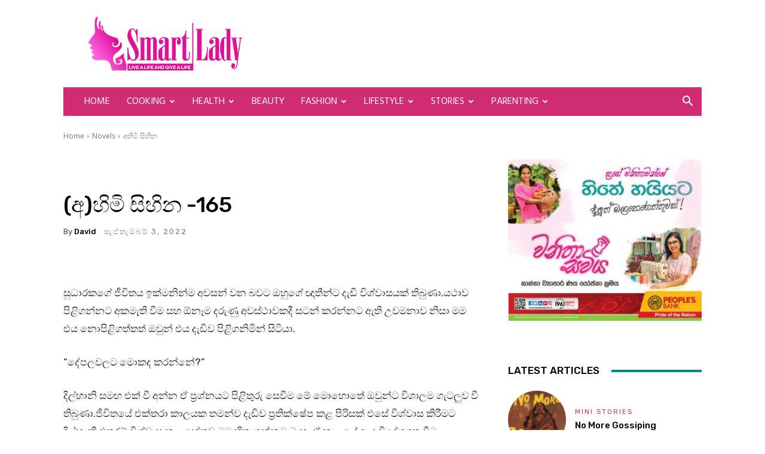

--- FILE ---
content_type: text/html; charset=UTF-8
request_url: https://smartlady.lk/article/25729/ahimi-sihina-165/
body_size: 184542
content:
<!doctype html >
<!--[if IE 8]>    <html class="ie8" lang="en"> <![endif]-->
<!--[if IE 9]>    <html class="ie9" lang="en"> <![endif]-->
<!--[if gt IE 8]><!--> <html lang="si"> <!--<![endif]-->
<head>
    <title>(අ)හිමි සිහින -165 - SmartLady</title>
    <meta charset="UTF-8" />
    <meta name="viewport" content="width=device-width, initial-scale=1.0">
    <link rel="pingback" href="https://smartlady.lk/xmlrpc.php" />
    <meta name='robots' content='index, follow, max-image-preview:large, max-snippet:-1, max-video-preview:-1' />
	<style>img:is([sizes="auto" i], [sizes^="auto," i]) { contain-intrinsic-size: 3000px 1500px }</style>
	<link rel="icon" type="image/png" href="https://smartlady.lk/wp-content/uploads/2022/03/favicon.png">
	<!-- This site is optimized with the Yoast SEO plugin v26.1 - https://yoast.com/wordpress/plugins/seo/ -->
	<link rel="canonical" href="https://smartlady.lk/article/25729/ahimi-sihina-165/" />
	<meta property="og:locale" content="si_LK" />
	<meta property="og:type" content="article" />
	<meta property="og:title" content="(අ)හිමි සිහින -165 - SmartLady" />
	<meta property="og:description" content="සුධාරකගේ ජීවිතය ඉක්මනින්ම අවසන් වන බවට ඔහුගේ ඥාතීන්ට දැඩි විශ්වාසයක් තිබුණා.යථාව පිළිගන්නට අකමැති වීම සහ ඕනෑම දරුණු අවස්ථාවකදී සටන් කරන්නට ඇති උවමනාව නිසා මම එය නොපිළිගත්තත් ඔවුන් එය දැඩිව පිළිගනිමින් සිටියා. &#8220;දේපලවලට මොකද කරන්නේ?&#8221; දිල්හානි සමඟ එක් වී අන්න ඒ ප්‍රශ්නයට පිළිතුරු සෙවීම මේ මොහොතේ ඔවුන්ට විශාලම ගැටලුව වී තිබුණා.ජීවිතයේ එක්තරා කාලයක තමන්ව දැඩිව ප්‍රතික්ෂේප [&hellip;]" />
	<meta property="og:url" content="https://smartlady.lk/article/25729/ahimi-sihina-165/" />
	<meta property="og:site_name" content="SmartLady" />
	<meta property="article:published_time" content="2022-09-03T13:37:26+00:00" />
	<meta property="article:modified_time" content="2022-09-03T13:37:29+00:00" />
	<meta property="og:image" content="https://smartlady.lk/wp-content/uploads/2022/02/270024083_1097824881053328_2623021167185690799_n-1.jpg" />
	<meta property="og:image:width" content="768" />
	<meta property="og:image:height" content="485" />
	<meta property="og:image:type" content="image/jpeg" />
	<meta name="author" content="david" />
	<meta name="twitter:card" content="summary_large_image" />
	<meta name="twitter:label1" content="Written by" />
	<meta name="twitter:data1" content="david" />
	<script type="application/ld+json" class="yoast-schema-graph">{"@context":"https://schema.org","@graph":[{"@type":"Article","@id":"https://smartlady.lk/article/25729/ahimi-sihina-165/#article","isPartOf":{"@id":"https://smartlady.lk/article/25729/ahimi-sihina-165/"},"author":{"name":"david","@id":"https://smartlady.lk/#/schema/person/678e5dec16f4aaa4c82a33ba56b60194"},"headline":"(අ)හිමි සිහින -165","datePublished":"2022-09-03T13:37:26+00:00","dateModified":"2022-09-03T13:37:29+00:00","mainEntityOfPage":{"@id":"https://smartlady.lk/article/25729/ahimi-sihina-165/"},"wordCount":4,"commentCount":0,"publisher":{"@id":"https://smartlady.lk/#organization"},"image":{"@id":"https://smartlady.lk/article/25729/ahimi-sihina-165/#primaryimage"},"thumbnailUrl":"https://smartlady.lk/wp-content/uploads/2022/02/270024083_1097824881053328_2623021167185690799_n-1.jpg","keywords":["අහිමි සිහින"],"articleSection":["අහිමි සිහින"],"inLanguage":"si","potentialAction":[{"@type":"CommentAction","name":"Comment","target":["https://smartlady.lk/article/25729/ahimi-sihina-165/#respond"]}]},{"@type":"WebPage","@id":"https://smartlady.lk/article/25729/ahimi-sihina-165/","url":"https://smartlady.lk/article/25729/ahimi-sihina-165/","name":"(අ)හිමි සිහින -165 - SmartLady","isPartOf":{"@id":"https://smartlady.lk/#website"},"primaryImageOfPage":{"@id":"https://smartlady.lk/article/25729/ahimi-sihina-165/#primaryimage"},"image":{"@id":"https://smartlady.lk/article/25729/ahimi-sihina-165/#primaryimage"},"thumbnailUrl":"https://smartlady.lk/wp-content/uploads/2022/02/270024083_1097824881053328_2623021167185690799_n-1.jpg","datePublished":"2022-09-03T13:37:26+00:00","dateModified":"2022-09-03T13:37:29+00:00","breadcrumb":{"@id":"https://smartlady.lk/article/25729/ahimi-sihina-165/#breadcrumb"},"inLanguage":"si","potentialAction":[{"@type":"ReadAction","target":["https://smartlady.lk/article/25729/ahimi-sihina-165/"]}]},{"@type":"ImageObject","inLanguage":"si","@id":"https://smartlady.lk/article/25729/ahimi-sihina-165/#primaryimage","url":"https://smartlady.lk/wp-content/uploads/2022/02/270024083_1097824881053328_2623021167185690799_n-1.jpg","contentUrl":"https://smartlady.lk/wp-content/uploads/2022/02/270024083_1097824881053328_2623021167185690799_n-1.jpg","width":768,"height":485,"caption":"ahimi sihina"},{"@type":"BreadcrumbList","@id":"https://smartlady.lk/article/25729/ahimi-sihina-165/#breadcrumb","itemListElement":[{"@type":"ListItem","position":1,"name":"Home","item":"https://smartlady.lk/"},{"@type":"ListItem","position":2,"name":"(අ)හිමි සිහින -165"}]},{"@type":"WebSite","@id":"https://smartlady.lk/#website","url":"https://smartlady.lk/","name":"SmartLady","description":"Live A Life and Give a Life","publisher":{"@id":"https://smartlady.lk/#organization"},"potentialAction":[{"@type":"SearchAction","target":{"@type":"EntryPoint","urlTemplate":"https://smartlady.lk/?s={search_term_string}"},"query-input":{"@type":"PropertyValueSpecification","valueRequired":true,"valueName":"search_term_string"}}],"inLanguage":"si"},{"@type":"Organization","@id":"https://smartlady.lk/#organization","name":"SmartLady","url":"https://smartlady.lk/","logo":{"@type":"ImageObject","inLanguage":"si","@id":"https://smartlady.lk/#/schema/logo/image/","url":"https://smartlady.lk/wp-content/uploads/2016/08/logo-retina-1.png","contentUrl":"https://smartlady.lk/wp-content/uploads/2016/08/logo-retina-1.png","width":544,"height":198,"caption":"SmartLady"},"image":{"@id":"https://smartlady.lk/#/schema/logo/image/"}},{"@type":"Person","@id":"https://smartlady.lk/#/schema/person/678e5dec16f4aaa4c82a33ba56b60194","name":"david","url":"https://smartlady.lk/article/author/david/"}]}</script>
	<!-- / Yoast SEO plugin. -->


<link rel='dns-prefetch' href='//fonts.googleapis.com' />
<link rel="alternate" type="application/rss+xml" title="SmartLady &raquo; පෝෂකය" href="https://smartlady.lk/feed/" />
<link rel="alternate" type="application/rss+xml" title="SmartLady &raquo; ප්‍රතිචාර පෝෂකය" href="https://smartlady.lk/comments/feed/" />
<link rel="alternate" type="application/rss+xml" title="SmartLady &raquo; (අ)හිමි සිහින -165 ප්‍රතිචාර පෝෂකය" href="https://smartlady.lk/article/25729/ahimi-sihina-165/feed/" />
<script type="text/javascript">
/* <![CDATA[ */
window._wpemojiSettings = {"baseUrl":"https:\/\/s.w.org\/images\/core\/emoji\/16.0.1\/72x72\/","ext":".png","svgUrl":"https:\/\/s.w.org\/images\/core\/emoji\/16.0.1\/svg\/","svgExt":".svg","source":{"concatemoji":"https:\/\/smartlady.lk\/wp-includes\/js\/wp-emoji-release.min.js?ver=6.8.3"}};
/*! This file is auto-generated */
!function(s,n){var o,i,e;function c(e){try{var t={supportTests:e,timestamp:(new Date).valueOf()};sessionStorage.setItem(o,JSON.stringify(t))}catch(e){}}function p(e,t,n){e.clearRect(0,0,e.canvas.width,e.canvas.height),e.fillText(t,0,0);var t=new Uint32Array(e.getImageData(0,0,e.canvas.width,e.canvas.height).data),a=(e.clearRect(0,0,e.canvas.width,e.canvas.height),e.fillText(n,0,0),new Uint32Array(e.getImageData(0,0,e.canvas.width,e.canvas.height).data));return t.every(function(e,t){return e===a[t]})}function u(e,t){e.clearRect(0,0,e.canvas.width,e.canvas.height),e.fillText(t,0,0);for(var n=e.getImageData(16,16,1,1),a=0;a<n.data.length;a++)if(0!==n.data[a])return!1;return!0}function f(e,t,n,a){switch(t){case"flag":return n(e,"\ud83c\udff3\ufe0f\u200d\u26a7\ufe0f","\ud83c\udff3\ufe0f\u200b\u26a7\ufe0f")?!1:!n(e,"\ud83c\udde8\ud83c\uddf6","\ud83c\udde8\u200b\ud83c\uddf6")&&!n(e,"\ud83c\udff4\udb40\udc67\udb40\udc62\udb40\udc65\udb40\udc6e\udb40\udc67\udb40\udc7f","\ud83c\udff4\u200b\udb40\udc67\u200b\udb40\udc62\u200b\udb40\udc65\u200b\udb40\udc6e\u200b\udb40\udc67\u200b\udb40\udc7f");case"emoji":return!a(e,"\ud83e\udedf")}return!1}function g(e,t,n,a){var r="undefined"!=typeof WorkerGlobalScope&&self instanceof WorkerGlobalScope?new OffscreenCanvas(300,150):s.createElement("canvas"),o=r.getContext("2d",{willReadFrequently:!0}),i=(o.textBaseline="top",o.font="600 32px Arial",{});return e.forEach(function(e){i[e]=t(o,e,n,a)}),i}function t(e){var t=s.createElement("script");t.src=e,t.defer=!0,s.head.appendChild(t)}"undefined"!=typeof Promise&&(o="wpEmojiSettingsSupports",i=["flag","emoji"],n.supports={everything:!0,everythingExceptFlag:!0},e=new Promise(function(e){s.addEventListener("DOMContentLoaded",e,{once:!0})}),new Promise(function(t){var n=function(){try{var e=JSON.parse(sessionStorage.getItem(o));if("object"==typeof e&&"number"==typeof e.timestamp&&(new Date).valueOf()<e.timestamp+604800&&"object"==typeof e.supportTests)return e.supportTests}catch(e){}return null}();if(!n){if("undefined"!=typeof Worker&&"undefined"!=typeof OffscreenCanvas&&"undefined"!=typeof URL&&URL.createObjectURL&&"undefined"!=typeof Blob)try{var e="postMessage("+g.toString()+"("+[JSON.stringify(i),f.toString(),p.toString(),u.toString()].join(",")+"));",a=new Blob([e],{type:"text/javascript"}),r=new Worker(URL.createObjectURL(a),{name:"wpTestEmojiSupports"});return void(r.onmessage=function(e){c(n=e.data),r.terminate(),t(n)})}catch(e){}c(n=g(i,f,p,u))}t(n)}).then(function(e){for(var t in e)n.supports[t]=e[t],n.supports.everything=n.supports.everything&&n.supports[t],"flag"!==t&&(n.supports.everythingExceptFlag=n.supports.everythingExceptFlag&&n.supports[t]);n.supports.everythingExceptFlag=n.supports.everythingExceptFlag&&!n.supports.flag,n.DOMReady=!1,n.readyCallback=function(){n.DOMReady=!0}}).then(function(){return e}).then(function(){var e;n.supports.everything||(n.readyCallback(),(e=n.source||{}).concatemoji?t(e.concatemoji):e.wpemoji&&e.twemoji&&(t(e.twemoji),t(e.wpemoji)))}))}((window,document),window._wpemojiSettings);
/* ]]> */
</script>
<style id='wp-emoji-styles-inline-css' type='text/css'>

	img.wp-smiley, img.emoji {
		display: inline !important;
		border: none !important;
		box-shadow: none !important;
		height: 1em !important;
		width: 1em !important;
		margin: 0 0.07em !important;
		vertical-align: -0.1em !important;
		background: none !important;
		padding: 0 !important;
	}
</style>
<link rel='stylesheet' id='wp-block-library-css' href='https://smartlady.lk/wp-includes/css/dist/block-library/style.min.css?ver=6.8.3' type='text/css' media='all' />
<style id='classic-theme-styles-inline-css' type='text/css'>
/*! This file is auto-generated */
.wp-block-button__link{color:#fff;background-color:#32373c;border-radius:9999px;box-shadow:none;text-decoration:none;padding:calc(.667em + 2px) calc(1.333em + 2px);font-size:1.125em}.wp-block-file__button{background:#32373c;color:#fff;text-decoration:none}
</style>
<style id='global-styles-inline-css' type='text/css'>
:root{--wp--preset--aspect-ratio--square: 1;--wp--preset--aspect-ratio--4-3: 4/3;--wp--preset--aspect-ratio--3-4: 3/4;--wp--preset--aspect-ratio--3-2: 3/2;--wp--preset--aspect-ratio--2-3: 2/3;--wp--preset--aspect-ratio--16-9: 16/9;--wp--preset--aspect-ratio--9-16: 9/16;--wp--preset--color--black: #000000;--wp--preset--color--cyan-bluish-gray: #abb8c3;--wp--preset--color--white: #ffffff;--wp--preset--color--pale-pink: #f78da7;--wp--preset--color--vivid-red: #cf2e2e;--wp--preset--color--luminous-vivid-orange: #ff6900;--wp--preset--color--luminous-vivid-amber: #fcb900;--wp--preset--color--light-green-cyan: #7bdcb5;--wp--preset--color--vivid-green-cyan: #00d084;--wp--preset--color--pale-cyan-blue: #8ed1fc;--wp--preset--color--vivid-cyan-blue: #0693e3;--wp--preset--color--vivid-purple: #9b51e0;--wp--preset--gradient--vivid-cyan-blue-to-vivid-purple: linear-gradient(135deg,rgba(6,147,227,1) 0%,rgb(155,81,224) 100%);--wp--preset--gradient--light-green-cyan-to-vivid-green-cyan: linear-gradient(135deg,rgb(122,220,180) 0%,rgb(0,208,130) 100%);--wp--preset--gradient--luminous-vivid-amber-to-luminous-vivid-orange: linear-gradient(135deg,rgba(252,185,0,1) 0%,rgba(255,105,0,1) 100%);--wp--preset--gradient--luminous-vivid-orange-to-vivid-red: linear-gradient(135deg,rgba(255,105,0,1) 0%,rgb(207,46,46) 100%);--wp--preset--gradient--very-light-gray-to-cyan-bluish-gray: linear-gradient(135deg,rgb(238,238,238) 0%,rgb(169,184,195) 100%);--wp--preset--gradient--cool-to-warm-spectrum: linear-gradient(135deg,rgb(74,234,220) 0%,rgb(151,120,209) 20%,rgb(207,42,186) 40%,rgb(238,44,130) 60%,rgb(251,105,98) 80%,rgb(254,248,76) 100%);--wp--preset--gradient--blush-light-purple: linear-gradient(135deg,rgb(255,206,236) 0%,rgb(152,150,240) 100%);--wp--preset--gradient--blush-bordeaux: linear-gradient(135deg,rgb(254,205,165) 0%,rgb(254,45,45) 50%,rgb(107,0,62) 100%);--wp--preset--gradient--luminous-dusk: linear-gradient(135deg,rgb(255,203,112) 0%,rgb(199,81,192) 50%,rgb(65,88,208) 100%);--wp--preset--gradient--pale-ocean: linear-gradient(135deg,rgb(255,245,203) 0%,rgb(182,227,212) 50%,rgb(51,167,181) 100%);--wp--preset--gradient--electric-grass: linear-gradient(135deg,rgb(202,248,128) 0%,rgb(113,206,126) 100%);--wp--preset--gradient--midnight: linear-gradient(135deg,rgb(2,3,129) 0%,rgb(40,116,252) 100%);--wp--preset--font-size--small: 11px;--wp--preset--font-size--medium: 20px;--wp--preset--font-size--large: 32px;--wp--preset--font-size--x-large: 42px;--wp--preset--font-size--regular: 15px;--wp--preset--font-size--larger: 50px;--wp--preset--spacing--20: 0.44rem;--wp--preset--spacing--30: 0.67rem;--wp--preset--spacing--40: 1rem;--wp--preset--spacing--50: 1.5rem;--wp--preset--spacing--60: 2.25rem;--wp--preset--spacing--70: 3.38rem;--wp--preset--spacing--80: 5.06rem;--wp--preset--shadow--natural: 6px 6px 9px rgba(0, 0, 0, 0.2);--wp--preset--shadow--deep: 12px 12px 50px rgba(0, 0, 0, 0.4);--wp--preset--shadow--sharp: 6px 6px 0px rgba(0, 0, 0, 0.2);--wp--preset--shadow--outlined: 6px 6px 0px -3px rgba(255, 255, 255, 1), 6px 6px rgba(0, 0, 0, 1);--wp--preset--shadow--crisp: 6px 6px 0px rgba(0, 0, 0, 1);}:where(.is-layout-flex){gap: 0.5em;}:where(.is-layout-grid){gap: 0.5em;}body .is-layout-flex{display: flex;}.is-layout-flex{flex-wrap: wrap;align-items: center;}.is-layout-flex > :is(*, div){margin: 0;}body .is-layout-grid{display: grid;}.is-layout-grid > :is(*, div){margin: 0;}:where(.wp-block-columns.is-layout-flex){gap: 2em;}:where(.wp-block-columns.is-layout-grid){gap: 2em;}:where(.wp-block-post-template.is-layout-flex){gap: 1.25em;}:where(.wp-block-post-template.is-layout-grid){gap: 1.25em;}.has-black-color{color: var(--wp--preset--color--black) !important;}.has-cyan-bluish-gray-color{color: var(--wp--preset--color--cyan-bluish-gray) !important;}.has-white-color{color: var(--wp--preset--color--white) !important;}.has-pale-pink-color{color: var(--wp--preset--color--pale-pink) !important;}.has-vivid-red-color{color: var(--wp--preset--color--vivid-red) !important;}.has-luminous-vivid-orange-color{color: var(--wp--preset--color--luminous-vivid-orange) !important;}.has-luminous-vivid-amber-color{color: var(--wp--preset--color--luminous-vivid-amber) !important;}.has-light-green-cyan-color{color: var(--wp--preset--color--light-green-cyan) !important;}.has-vivid-green-cyan-color{color: var(--wp--preset--color--vivid-green-cyan) !important;}.has-pale-cyan-blue-color{color: var(--wp--preset--color--pale-cyan-blue) !important;}.has-vivid-cyan-blue-color{color: var(--wp--preset--color--vivid-cyan-blue) !important;}.has-vivid-purple-color{color: var(--wp--preset--color--vivid-purple) !important;}.has-black-background-color{background-color: var(--wp--preset--color--black) !important;}.has-cyan-bluish-gray-background-color{background-color: var(--wp--preset--color--cyan-bluish-gray) !important;}.has-white-background-color{background-color: var(--wp--preset--color--white) !important;}.has-pale-pink-background-color{background-color: var(--wp--preset--color--pale-pink) !important;}.has-vivid-red-background-color{background-color: var(--wp--preset--color--vivid-red) !important;}.has-luminous-vivid-orange-background-color{background-color: var(--wp--preset--color--luminous-vivid-orange) !important;}.has-luminous-vivid-amber-background-color{background-color: var(--wp--preset--color--luminous-vivid-amber) !important;}.has-light-green-cyan-background-color{background-color: var(--wp--preset--color--light-green-cyan) !important;}.has-vivid-green-cyan-background-color{background-color: var(--wp--preset--color--vivid-green-cyan) !important;}.has-pale-cyan-blue-background-color{background-color: var(--wp--preset--color--pale-cyan-blue) !important;}.has-vivid-cyan-blue-background-color{background-color: var(--wp--preset--color--vivid-cyan-blue) !important;}.has-vivid-purple-background-color{background-color: var(--wp--preset--color--vivid-purple) !important;}.has-black-border-color{border-color: var(--wp--preset--color--black) !important;}.has-cyan-bluish-gray-border-color{border-color: var(--wp--preset--color--cyan-bluish-gray) !important;}.has-white-border-color{border-color: var(--wp--preset--color--white) !important;}.has-pale-pink-border-color{border-color: var(--wp--preset--color--pale-pink) !important;}.has-vivid-red-border-color{border-color: var(--wp--preset--color--vivid-red) !important;}.has-luminous-vivid-orange-border-color{border-color: var(--wp--preset--color--luminous-vivid-orange) !important;}.has-luminous-vivid-amber-border-color{border-color: var(--wp--preset--color--luminous-vivid-amber) !important;}.has-light-green-cyan-border-color{border-color: var(--wp--preset--color--light-green-cyan) !important;}.has-vivid-green-cyan-border-color{border-color: var(--wp--preset--color--vivid-green-cyan) !important;}.has-pale-cyan-blue-border-color{border-color: var(--wp--preset--color--pale-cyan-blue) !important;}.has-vivid-cyan-blue-border-color{border-color: var(--wp--preset--color--vivid-cyan-blue) !important;}.has-vivid-purple-border-color{border-color: var(--wp--preset--color--vivid-purple) !important;}.has-vivid-cyan-blue-to-vivid-purple-gradient-background{background: var(--wp--preset--gradient--vivid-cyan-blue-to-vivid-purple) !important;}.has-light-green-cyan-to-vivid-green-cyan-gradient-background{background: var(--wp--preset--gradient--light-green-cyan-to-vivid-green-cyan) !important;}.has-luminous-vivid-amber-to-luminous-vivid-orange-gradient-background{background: var(--wp--preset--gradient--luminous-vivid-amber-to-luminous-vivid-orange) !important;}.has-luminous-vivid-orange-to-vivid-red-gradient-background{background: var(--wp--preset--gradient--luminous-vivid-orange-to-vivid-red) !important;}.has-very-light-gray-to-cyan-bluish-gray-gradient-background{background: var(--wp--preset--gradient--very-light-gray-to-cyan-bluish-gray) !important;}.has-cool-to-warm-spectrum-gradient-background{background: var(--wp--preset--gradient--cool-to-warm-spectrum) !important;}.has-blush-light-purple-gradient-background{background: var(--wp--preset--gradient--blush-light-purple) !important;}.has-blush-bordeaux-gradient-background{background: var(--wp--preset--gradient--blush-bordeaux) !important;}.has-luminous-dusk-gradient-background{background: var(--wp--preset--gradient--luminous-dusk) !important;}.has-pale-ocean-gradient-background{background: var(--wp--preset--gradient--pale-ocean) !important;}.has-electric-grass-gradient-background{background: var(--wp--preset--gradient--electric-grass) !important;}.has-midnight-gradient-background{background: var(--wp--preset--gradient--midnight) !important;}.has-small-font-size{font-size: var(--wp--preset--font-size--small) !important;}.has-medium-font-size{font-size: var(--wp--preset--font-size--medium) !important;}.has-large-font-size{font-size: var(--wp--preset--font-size--large) !important;}.has-x-large-font-size{font-size: var(--wp--preset--font-size--x-large) !important;}
:where(.wp-block-post-template.is-layout-flex){gap: 1.25em;}:where(.wp-block-post-template.is-layout-grid){gap: 1.25em;}
:where(.wp-block-columns.is-layout-flex){gap: 2em;}:where(.wp-block-columns.is-layout-grid){gap: 2em;}
:root :where(.wp-block-pullquote){font-size: 1.5em;line-height: 1.6;}
</style>
<link rel='stylesheet' id='td-plugin-multi-purpose-css' href='https://smartlady.lk/wp-content/plugins/td-composer/td-multi-purpose/style.css?ver=492e3cf54bd42df3b24a3de8e2307cafx' type='text/css' media='all' />
<link rel='stylesheet' id='google-fonts-style-css' href='https://fonts.googleapis.com/css?family=Hind%3A400%7COpen+Sans%3A400%2C600%2C700%7CRoboto%3A400%2C600%2C700%7CRubik%3A500%2C400&#038;display=swap&#038;ver=12.7.1' type='text/css' media='all' />
<link rel='stylesheet' id='td-theme-css' href='https://smartlady.lk/wp-content/themes/Newspaper/style.css?ver=12.7.1' type='text/css' media='all' />
<style id='td-theme-inline-css' type='text/css'>@media (max-width:767px){.td-header-desktop-wrap{display:none}}@media (min-width:767px){.td-header-mobile-wrap{display:none}}</style>
<link rel='stylesheet' id='td-legacy-framework-front-style-css' href='https://smartlady.lk/wp-content/plugins/td-composer/legacy/Newspaper/assets/css/td_legacy_main.css?ver=492e3cf54bd42df3b24a3de8e2307cafx' type='text/css' media='all' />
<link rel='stylesheet' id='td-standard-pack-framework-front-style-css' href='https://smartlady.lk/wp-content/plugins/td-standard-pack/Newspaper/assets/css/td_standard_pack_main.css?ver=8ae1459a1d876d507918f73cef68310e' type='text/css' media='all' />
<link rel='stylesheet' id='td-theme-demo-style-css' href='https://smartlady.lk/wp-content/plugins/td-composer/legacy/Newspaper/includes/demos/blog_beauty/demo_style.css?ver=12.7.1' type='text/css' media='all' />
<link rel='stylesheet' id='tdb_style_cloud_templates_front-css' href='https://smartlady.lk/wp-content/plugins/td-cloud-library/assets/css/tdb_main.css?ver=d578089f160957352b9b4ca6d880fd8f' type='text/css' media='all' />
<script type="text/javascript" src="https://smartlady.lk/wp-includes/js/jquery/jquery.min.js?ver=3.7.1" id="jquery-core-js"></script>
<script type="text/javascript" src="https://smartlady.lk/wp-includes/js/jquery/jquery-migrate.min.js?ver=3.4.1" id="jquery-migrate-js"></script>
<link rel="https://api.w.org/" href="https://smartlady.lk/wp-json/" /><link rel="alternate" title="JSON" type="application/json" href="https://smartlady.lk/wp-json/wp/v2/posts/25729" /><link rel="EditURI" type="application/rsd+xml" title="RSD" href="https://smartlady.lk/xmlrpc.php?rsd" />
<link rel='shortlink' href='https://smartlady.lk/?p=25729' />
<link rel="alternate" title="oEmbed (JSON)" type="application/json+oembed" href="https://smartlady.lk/wp-json/oembed/1.0/embed?url=https%3A%2F%2Fsmartlady.lk%2Farticle%2F25729%2Fahimi-sihina-165%2F" />
<link rel="alternate" title="oEmbed (XML)" type="text/xml+oembed" href="https://smartlady.lk/wp-json/oembed/1.0/embed?url=https%3A%2F%2Fsmartlady.lk%2Farticle%2F25729%2Fahimi-sihina-165%2F&#038;format=xml" />
    <script>
        window.tdb_global_vars = {"wpRestUrl":"https:\/\/smartlady.lk\/wp-json\/","permalinkStructure":"\/article\/%post_id%\/%postname%\/"};
        window.tdb_p_autoload_vars = {"isAjax":false,"isAdminBarShowing":false,"autoloadStatus":"off","origPostEditUrl":null};
    </script>
    
    <style id="tdb-global-colors">:root{--accent-color:#fff}</style>

    
	
<!-- JS generated by theme -->

<script type="text/javascript" id="td-generated-header-js">
    
    

	    var tdBlocksArray = []; //here we store all the items for the current page

	    // td_block class - each ajax block uses a object of this class for requests
	    function tdBlock() {
		    this.id = '';
		    this.block_type = 1; //block type id (1-234 etc)
		    this.atts = '';
		    this.td_column_number = '';
		    this.td_current_page = 1; //
		    this.post_count = 0; //from wp
		    this.found_posts = 0; //from wp
		    this.max_num_pages = 0; //from wp
		    this.td_filter_value = ''; //current live filter value
		    this.is_ajax_running = false;
		    this.td_user_action = ''; // load more or infinite loader (used by the animation)
		    this.header_color = '';
		    this.ajax_pagination_infinite_stop = ''; //show load more at page x
	    }

        // td_js_generator - mini detector
        ( function () {
            var htmlTag = document.getElementsByTagName("html")[0];

	        if ( navigator.userAgent.indexOf("MSIE 10.0") > -1 ) {
                htmlTag.className += ' ie10';
            }

            if ( !!navigator.userAgent.match(/Trident.*rv\:11\./) ) {
                htmlTag.className += ' ie11';
            }

	        if ( navigator.userAgent.indexOf("Edge") > -1 ) {
                htmlTag.className += ' ieEdge';
            }

            if ( /(iPad|iPhone|iPod)/g.test(navigator.userAgent) ) {
                htmlTag.className += ' td-md-is-ios';
            }

            var user_agent = navigator.userAgent.toLowerCase();
            if ( user_agent.indexOf("android") > -1 ) {
                htmlTag.className += ' td-md-is-android';
            }

            if ( -1 !== navigator.userAgent.indexOf('Mac OS X')  ) {
                htmlTag.className += ' td-md-is-os-x';
            }

            if ( /chrom(e|ium)/.test(navigator.userAgent.toLowerCase()) ) {
               htmlTag.className += ' td-md-is-chrome';
            }

            if ( -1 !== navigator.userAgent.indexOf('Firefox') ) {
                htmlTag.className += ' td-md-is-firefox';
            }

            if ( -1 !== navigator.userAgent.indexOf('Safari') && -1 === navigator.userAgent.indexOf('Chrome') ) {
                htmlTag.className += ' td-md-is-safari';
            }

            if( -1 !== navigator.userAgent.indexOf('IEMobile') ){
                htmlTag.className += ' td-md-is-iemobile';
            }

        })();

        var tdLocalCache = {};

        ( function () {
            "use strict";

            tdLocalCache = {
                data: {},
                remove: function (resource_id) {
                    delete tdLocalCache.data[resource_id];
                },
                exist: function (resource_id) {
                    return tdLocalCache.data.hasOwnProperty(resource_id) && tdLocalCache.data[resource_id] !== null;
                },
                get: function (resource_id) {
                    return tdLocalCache.data[resource_id];
                },
                set: function (resource_id, cachedData) {
                    tdLocalCache.remove(resource_id);
                    tdLocalCache.data[resource_id] = cachedData;
                }
            };
        })();

    
    
var td_viewport_interval_list=[{"limitBottom":767,"sidebarWidth":228},{"limitBottom":1018,"sidebarWidth":300},{"limitBottom":1140,"sidebarWidth":324}];
var tds_video_playing_one="enabled";
var tdc_is_installed="yes";
var tdc_domain_active=false;
var td_ajax_url="https:\/\/smartlady.lk\/wp-admin\/admin-ajax.php?td_theme_name=Newspaper&v=12.7.1";
var td_get_template_directory_uri="https:\/\/smartlady.lk\/wp-content\/plugins\/td-composer\/legacy\/common";
var tds_snap_menu="";
var tds_logo_on_sticky="";
var tds_header_style="3";
var td_please_wait="Please wait...";
var td_email_user_pass_incorrect="User or password incorrect!";
var td_email_user_incorrect="Email or username incorrect!";
var td_email_incorrect="Email incorrect!";
var td_user_incorrect="Username incorrect!";
var td_email_user_empty="Email or username empty!";
var td_pass_empty="Pass empty!";
var td_pass_pattern_incorrect="Invalid Pass Pattern!";
var td_retype_pass_incorrect="Retyped Pass incorrect!";
var tds_more_articles_on_post_enable="";
var tds_more_articles_on_post_time_to_wait="";
var tds_more_articles_on_post_pages_distance_from_top=2000;
var tds_captcha="";
var tds_theme_color_site_wide="#d02c73";
var tds_smart_sidebar="enabled";
var tdThemeName="Newspaper";
var tdThemeNameWl="Newspaper";
var td_magnific_popup_translation_tPrev="Previous (Left arrow key)";
var td_magnific_popup_translation_tNext="Next (Right arrow key)";
var td_magnific_popup_translation_tCounter="%curr% of %total%";
var td_magnific_popup_translation_ajax_tError="The content from %url% could not be loaded.";
var td_magnific_popup_translation_image_tError="The image #%curr% could not be loaded.";
var tdBlockNonce="f5876e1547";
var tdMobileMenu="enabled";
var tdMobileSearch="enabled";
var tdDateNamesI18n={"month_names":["\u0da2\u0db1\u0dc0\u0dcf\u0dbb\u0dd2","\u0db4\u0dd9\u0db6\u0dbb\u0dc0\u0dcf\u0dbb\u0dd2","\u0db8\u0dcf\u0dbb\u0dca\u0dad\u0dd4","\u0d85\u0db4\u0dca\u200d\u0dbb\u0dda\u0dbd\u0dca","\u0db8\u0dd0\u0dba\u0dd2","\u0da2\u0dd6\u0db1\u0dd2","\u0da2\u0dd6\u0dbd\u0dd2","\u0d85\u0d9c\u0ddd\u0dc3\u0dca\u0dad\u0dd4","\u0dc3\u0dd0\u0db4\u0dca\u0dad\u0dd0\u0db8\u0dca\u0db6\u0dbb\u0dca","\u0d94\u0d9a\u0dca\u0dad\u0ddd\u0db6\u0dbb\u0dca","\u0db1\u0ddc\u0dc0\u0dd0\u0db8\u0dca\u0db6\u0dbb\u0dca","\u0daf\u0dd9\u0dc3\u0dd0\u0db8\u0dca\u0db6\u0dbb\u0dca"],"month_names_short":["\u0da2\u0db1.","\u0db4\u0dd9\u0db6.","\u0db8\u0dcf\u0dbb\u0dca\u0dad\u0dd4","\u0d85\u0db4\u0dca\u200d\u0dbb\u0dda\u0dbd\u0dca","\u0db8\u0dd0\u0dba\u0dd2","\u0da2\u0dd4\u0db1\u0dd2","\u0da2\u0dd6\u0dbd\u0dd2","\u0d85\u0d9c\u0ddd.","\u0dc3\u0dd0\u0db4\u0dca.","\u0d94\u0d9a\u0dca.","\u0db1\u0ddc\u0dc0\u0dd0.","\u0daf\u0dd9\u0dc3\u0dd0."],"day_names":["\u0d89\u0dbb\u0dd2\u0daf\u0dcf","\u0dc3\u0db3\u0dd4\u0daf\u0dcf","\u0d85\u0d9f\u0dc4\u0dbb\u0dd4\u0dc0\u0dcf\u0daf\u0dcf","\u0db6\u0daf\u0dcf\u0daf\u0dcf","\u0db6\u0dca\u200d\u0dbb\u0dc4\u0dc3\u0dca\u0db4\u0dad\u0dd2\u0db1\u0dca\u0daf\u0dcf","\u0dc3\u0dd2\u0d9a\u0dd4\u0dbb\u0dcf\u0daf\u0dcf","\u0dc3\u0dd9\u0db1\u0dc3\u0dd4\u0dbb\u0dcf\u0daf\u0dcf"],"day_names_short":["\u0d89\u0dbb\u0dd2\u0daf\u0dcf","\u0dc3\u0db3\u0dd4\u0daf\u0dcf","\u0d85\u0d9f","\u0db6\u0daf\u0dcf\u0daf\u0dcf","\u0db6\u0dca\u200d\u0dbb\u0dc4\u0dc3\u0dca","\u0dc3\u0dd2\u0d9a\u0dd4","\u0dc3\u0dd9\u0db1"]};
var tdb_modal_confirm="Save";
var tdb_modal_cancel="Cancel";
var tdb_modal_confirm_alt="Yes";
var tdb_modal_cancel_alt="No";
var td_deploy_mode="deploy";
var td_ad_background_click_link="";
var td_ad_background_click_target="";
</script>


<!-- Header style compiled by theme -->

<style>ul.sf-menu>.menu-item>a{font-family:Hind;font-size:16px;font-weight:normal}.sf-menu ul .menu-item a{font-size:16px}body,p{font-size:17px}:root{--td_theme_color:#d02c73;--td_slider_text:rgba(208,44,115,0.7);--td_mobile_gradient_one_mob:rgba(0,0,0,0.8);--td_mobile_gradient_two_mob:rgba(0,0,0,0.65);--td_mobile_text_active_color:#df1197}.td-header-style-12 .td-header-menu-wrap-full,.td-header-style-12 .td-affix,.td-grid-style-1.td-hover-1 .td-big-grid-post:hover .td-post-category,.td-grid-style-5.td-hover-1 .td-big-grid-post:hover .td-post-category,.td_category_template_3 .td-current-sub-category,.td_category_template_8 .td-category-header .td-category a.td-current-sub-category,.td_category_template_4 .td-category-siblings .td-category a:hover,.td_block_big_grid_9.td-grid-style-1 .td-post-category,.td_block_big_grid_9.td-grid-style-5 .td-post-category,.td-grid-style-6.td-hover-1 .td-module-thumb:after,.tdm-menu-active-style5 .td-header-menu-wrap .sf-menu>.current-menu-item>a,.tdm-menu-active-style5 .td-header-menu-wrap .sf-menu>.current-menu-ancestor>a,.tdm-menu-active-style5 .td-header-menu-wrap .sf-menu>.current-category-ancestor>a,.tdm-menu-active-style5 .td-header-menu-wrap .sf-menu>li>a:hover,.tdm-menu-active-style5 .td-header-menu-wrap .sf-menu>.sfHover>a{background-color:#d02c73}.td_mega_menu_sub_cats .cur-sub-cat,.td-mega-span h3 a:hover,.td_mod_mega_menu:hover .entry-title a,.header-search-wrap .result-msg a:hover,.td-header-top-menu .td-drop-down-search .td_module_wrap:hover .entry-title a,.td-header-top-menu .td-icon-search:hover,.td-header-wrap .result-msg a:hover,.top-header-menu li a:hover,.top-header-menu .current-menu-item>a,.top-header-menu .current-menu-ancestor>a,.top-header-menu .current-category-ancestor>a,.td-social-icon-wrap>a:hover,.td-header-sp-top-widget .td-social-icon-wrap a:hover,.td_mod_related_posts:hover h3>a,.td-post-template-11 .td-related-title .td-related-left:hover,.td-post-template-11 .td-related-title .td-related-right:hover,.td-post-template-11 .td-related-title .td-cur-simple-item,.td-post-template-11 .td_block_related_posts .td-next-prev-wrap a:hover,.td-category-header .td-pulldown-category-filter-link:hover,.td-category-siblings .td-subcat-dropdown a:hover,.td-category-siblings .td-subcat-dropdown a.td-current-sub-category,.footer-text-wrap .footer-email-wrap a,.footer-social-wrap a:hover,.td_module_17 .td-read-more a:hover,.td_module_18 .td-read-more a:hover,.td_module_19 .td-post-author-name a:hover,.td-pulldown-syle-2 .td-subcat-dropdown:hover .td-subcat-more span,.td-pulldown-syle-2 .td-subcat-dropdown:hover .td-subcat-more i,.td-pulldown-syle-3 .td-subcat-dropdown:hover .td-subcat-more span,.td-pulldown-syle-3 .td-subcat-dropdown:hover .td-subcat-more i,.tdm-menu-active-style3 .tdm-header.td-header-wrap .sf-menu>.current-category-ancestor>a,.tdm-menu-active-style3 .tdm-header.td-header-wrap .sf-menu>.current-menu-ancestor>a,.tdm-menu-active-style3 .tdm-header.td-header-wrap .sf-menu>.current-menu-item>a,.tdm-menu-active-style3 .tdm-header.td-header-wrap .sf-menu>.sfHover>a,.tdm-menu-active-style3 .tdm-header.td-header-wrap .sf-menu>li>a:hover{color:#d02c73}.td-mega-menu-page .wpb_content_element ul li a:hover,.td-theme-wrap .td-aj-search-results .td_module_wrap:hover .entry-title a,.td-theme-wrap .header-search-wrap .result-msg a:hover{color:#d02c73!important}.td_category_template_8 .td-category-header .td-category a.td-current-sub-category,.td_category_template_4 .td-category-siblings .td-category a:hover,.tdm-menu-active-style4 .tdm-header .sf-menu>.current-menu-item>a,.tdm-menu-active-style4 .tdm-header .sf-menu>.current-menu-ancestor>a,.tdm-menu-active-style4 .tdm-header .sf-menu>.current-category-ancestor>a,.tdm-menu-active-style4 .tdm-header .sf-menu>li>a:hover,.tdm-menu-active-style4 .tdm-header .sf-menu>.sfHover>a{border-color:#d02c73}.td-header-wrap .td-header-menu-wrap-full,.td-header-menu-wrap.td-affix,.td-header-style-3 .td-header-main-menu,.td-header-style-3 .td-affix .td-header-main-menu,.td-header-style-4 .td-header-main-menu,.td-header-style-4 .td-affix .td-header-main-menu,.td-header-style-8 .td-header-menu-wrap.td-affix,.td-header-style-8 .td-header-top-menu-full{background-color:#d02c73}.td-boxed-layout .td-header-style-3 .td-header-menu-wrap,.td-boxed-layout .td-header-style-4 .td-header-menu-wrap,.td-header-style-3 .td_stretch_content .td-header-menu-wrap,.td-header-style-4 .td_stretch_content .td-header-menu-wrap{background-color:#d02c73!important}@media (min-width:1019px){.td-header-style-1 .td-header-sp-recs,.td-header-style-1 .td-header-sp-logo{margin-bottom:28px}}@media (min-width:768px) and (max-width:1018px){.td-header-style-1 .td-header-sp-recs,.td-header-style-1 .td-header-sp-logo{margin-bottom:14px}}.td-header-style-7 .td-header-top-menu{border-bottom:none}.td-header-wrap .td-header-menu-wrap .sf-menu>li>a,.td-header-wrap .td-header-menu-social .td-social-icon-wrap a,.td-header-style-4 .td-header-menu-social .td-social-icon-wrap i,.td-header-style-5 .td-header-menu-social .td-social-icon-wrap i,.td-header-style-6 .td-header-menu-social .td-social-icon-wrap i,.td-header-style-12 .td-header-menu-social .td-social-icon-wrap i,.td-header-wrap .header-search-wrap #td-header-search-button .td-icon-search{color:#ffffff}.td-header-wrap .td-header-menu-social+.td-search-wrapper #td-header-search-button:before{background-color:#ffffff}ul.sf-menu>.td-menu-item>a,.td-theme-wrap .td-header-menu-social{font-family:Hind;font-size:16px;font-weight:normal}.sf-menu ul .td-menu-item a{font-size:16px}.td-footer-wrapper .block-title>span,.td-footer-wrapper .block-title>a,.td-footer-wrapper .widgettitle,.td-theme-wrap .td-footer-wrapper .td-container .td-block-title>*,.td-theme-wrap .td-footer-wrapper .td_block_template_6 .td-block-title:before{color:#999999}.block-title>span,.block-title>a,.widgettitle,body .td-trending-now-title,.wpb_tabs li a,.vc_tta-container .vc_tta-color-grey.vc_tta-tabs-position-top.vc_tta-style-classic .vc_tta-tabs-container .vc_tta-tab>a,.td-theme-wrap .td-related-title a,.woocommerce div.product .woocommerce-tabs ul.tabs li a,.woocommerce .product .products h2:not(.woocommerce-loop-product__title),.td-theme-wrap .td-block-title{font-family:Hind;font-size:16px;font-weight:normal}.td_module_3 .td-module-title{font-family:Hind;font-size:16px}.td_module_6 .td-module-title{font-family:Hind;font-weight:normal}.td_module_11 .td-module-title{font-family:Hind}.td_module_18 .td-module-title{font-family:Hind;font-size:30px;line-height:38px;font-weight:normal}.td_module_19 .td-module-title{font-size:17px}.td_module_mx16 .td-module-title{font-style:italic}.td_module_mx19 .td-module-title{font-size:17px}.td-big-grid-post.td-big-thumb .td-big-grid-meta,.td-big-thumb .td-big-grid-meta .entry-title{font-family:Hind;font-size:32px;line-height:40px}.td-big-grid-post.td-medium-thumb .td-big-grid-meta,.td-medium-thumb .td-big-grid-meta .entry-title{font-family:Hind;font-size:26px}.td-big-grid-post.td-small-thumb .td-big-grid-meta,.td-small-thumb .td-big-grid-meta .entry-title{font-family:Hind;font-size:20px;line-height:25px}.td-big-grid-post.td-tiny-thumb .td-big-grid-meta,.td-tiny-thumb .td-big-grid-meta .entry-title{font-family:Hind;font-size:18px}.post .td-post-header .entry-title{font-family:Hind}.td-post-template-default .td-post-header .entry-title{font-size:34px;line-height:38px}.td-post-content p,.td-post-content{font-size:18px}ul.sf-menu>.menu-item>a{font-family:Hind;font-size:16px;font-weight:normal}.sf-menu ul .menu-item a{font-size:16px}body,p{font-size:17px}:root{--td_theme_color:#d02c73;--td_slider_text:rgba(208,44,115,0.7);--td_mobile_gradient_one_mob:rgba(0,0,0,0.8);--td_mobile_gradient_two_mob:rgba(0,0,0,0.65);--td_mobile_text_active_color:#df1197}.td-header-style-12 .td-header-menu-wrap-full,.td-header-style-12 .td-affix,.td-grid-style-1.td-hover-1 .td-big-grid-post:hover .td-post-category,.td-grid-style-5.td-hover-1 .td-big-grid-post:hover .td-post-category,.td_category_template_3 .td-current-sub-category,.td_category_template_8 .td-category-header .td-category a.td-current-sub-category,.td_category_template_4 .td-category-siblings .td-category a:hover,.td_block_big_grid_9.td-grid-style-1 .td-post-category,.td_block_big_grid_9.td-grid-style-5 .td-post-category,.td-grid-style-6.td-hover-1 .td-module-thumb:after,.tdm-menu-active-style5 .td-header-menu-wrap .sf-menu>.current-menu-item>a,.tdm-menu-active-style5 .td-header-menu-wrap .sf-menu>.current-menu-ancestor>a,.tdm-menu-active-style5 .td-header-menu-wrap .sf-menu>.current-category-ancestor>a,.tdm-menu-active-style5 .td-header-menu-wrap .sf-menu>li>a:hover,.tdm-menu-active-style5 .td-header-menu-wrap .sf-menu>.sfHover>a{background-color:#d02c73}.td_mega_menu_sub_cats .cur-sub-cat,.td-mega-span h3 a:hover,.td_mod_mega_menu:hover .entry-title a,.header-search-wrap .result-msg a:hover,.td-header-top-menu .td-drop-down-search .td_module_wrap:hover .entry-title a,.td-header-top-menu .td-icon-search:hover,.td-header-wrap .result-msg a:hover,.top-header-menu li a:hover,.top-header-menu .current-menu-item>a,.top-header-menu .current-menu-ancestor>a,.top-header-menu .current-category-ancestor>a,.td-social-icon-wrap>a:hover,.td-header-sp-top-widget .td-social-icon-wrap a:hover,.td_mod_related_posts:hover h3>a,.td-post-template-11 .td-related-title .td-related-left:hover,.td-post-template-11 .td-related-title .td-related-right:hover,.td-post-template-11 .td-related-title .td-cur-simple-item,.td-post-template-11 .td_block_related_posts .td-next-prev-wrap a:hover,.td-category-header .td-pulldown-category-filter-link:hover,.td-category-siblings .td-subcat-dropdown a:hover,.td-category-siblings .td-subcat-dropdown a.td-current-sub-category,.footer-text-wrap .footer-email-wrap a,.footer-social-wrap a:hover,.td_module_17 .td-read-more a:hover,.td_module_18 .td-read-more a:hover,.td_module_19 .td-post-author-name a:hover,.td-pulldown-syle-2 .td-subcat-dropdown:hover .td-subcat-more span,.td-pulldown-syle-2 .td-subcat-dropdown:hover .td-subcat-more i,.td-pulldown-syle-3 .td-subcat-dropdown:hover .td-subcat-more span,.td-pulldown-syle-3 .td-subcat-dropdown:hover .td-subcat-more i,.tdm-menu-active-style3 .tdm-header.td-header-wrap .sf-menu>.current-category-ancestor>a,.tdm-menu-active-style3 .tdm-header.td-header-wrap .sf-menu>.current-menu-ancestor>a,.tdm-menu-active-style3 .tdm-header.td-header-wrap .sf-menu>.current-menu-item>a,.tdm-menu-active-style3 .tdm-header.td-header-wrap .sf-menu>.sfHover>a,.tdm-menu-active-style3 .tdm-header.td-header-wrap .sf-menu>li>a:hover{color:#d02c73}.td-mega-menu-page .wpb_content_element ul li a:hover,.td-theme-wrap .td-aj-search-results .td_module_wrap:hover .entry-title a,.td-theme-wrap .header-search-wrap .result-msg a:hover{color:#d02c73!important}.td_category_template_8 .td-category-header .td-category a.td-current-sub-category,.td_category_template_4 .td-category-siblings .td-category a:hover,.tdm-menu-active-style4 .tdm-header .sf-menu>.current-menu-item>a,.tdm-menu-active-style4 .tdm-header .sf-menu>.current-menu-ancestor>a,.tdm-menu-active-style4 .tdm-header .sf-menu>.current-category-ancestor>a,.tdm-menu-active-style4 .tdm-header .sf-menu>li>a:hover,.tdm-menu-active-style4 .tdm-header .sf-menu>.sfHover>a{border-color:#d02c73}.td-header-wrap .td-header-menu-wrap-full,.td-header-menu-wrap.td-affix,.td-header-style-3 .td-header-main-menu,.td-header-style-3 .td-affix .td-header-main-menu,.td-header-style-4 .td-header-main-menu,.td-header-style-4 .td-affix .td-header-main-menu,.td-header-style-8 .td-header-menu-wrap.td-affix,.td-header-style-8 .td-header-top-menu-full{background-color:#d02c73}.td-boxed-layout .td-header-style-3 .td-header-menu-wrap,.td-boxed-layout .td-header-style-4 .td-header-menu-wrap,.td-header-style-3 .td_stretch_content .td-header-menu-wrap,.td-header-style-4 .td_stretch_content .td-header-menu-wrap{background-color:#d02c73!important}@media (min-width:1019px){.td-header-style-1 .td-header-sp-recs,.td-header-style-1 .td-header-sp-logo{margin-bottom:28px}}@media (min-width:768px) and (max-width:1018px){.td-header-style-1 .td-header-sp-recs,.td-header-style-1 .td-header-sp-logo{margin-bottom:14px}}.td-header-style-7 .td-header-top-menu{border-bottom:none}.td-header-wrap .td-header-menu-wrap .sf-menu>li>a,.td-header-wrap .td-header-menu-social .td-social-icon-wrap a,.td-header-style-4 .td-header-menu-social .td-social-icon-wrap i,.td-header-style-5 .td-header-menu-social .td-social-icon-wrap i,.td-header-style-6 .td-header-menu-social .td-social-icon-wrap i,.td-header-style-12 .td-header-menu-social .td-social-icon-wrap i,.td-header-wrap .header-search-wrap #td-header-search-button .td-icon-search{color:#ffffff}.td-header-wrap .td-header-menu-social+.td-search-wrapper #td-header-search-button:before{background-color:#ffffff}ul.sf-menu>.td-menu-item>a,.td-theme-wrap .td-header-menu-social{font-family:Hind;font-size:16px;font-weight:normal}.sf-menu ul .td-menu-item a{font-size:16px}.td-footer-wrapper .block-title>span,.td-footer-wrapper .block-title>a,.td-footer-wrapper .widgettitle,.td-theme-wrap .td-footer-wrapper .td-container .td-block-title>*,.td-theme-wrap .td-footer-wrapper .td_block_template_6 .td-block-title:before{color:#999999}.block-title>span,.block-title>a,.widgettitle,body .td-trending-now-title,.wpb_tabs li a,.vc_tta-container .vc_tta-color-grey.vc_tta-tabs-position-top.vc_tta-style-classic .vc_tta-tabs-container .vc_tta-tab>a,.td-theme-wrap .td-related-title a,.woocommerce div.product .woocommerce-tabs ul.tabs li a,.woocommerce .product .products h2:not(.woocommerce-loop-product__title),.td-theme-wrap .td-block-title{font-family:Hind;font-size:16px;font-weight:normal}.td_module_3 .td-module-title{font-family:Hind;font-size:16px}.td_module_6 .td-module-title{font-family:Hind;font-weight:normal}.td_module_11 .td-module-title{font-family:Hind}.td_module_18 .td-module-title{font-family:Hind;font-size:30px;line-height:38px;font-weight:normal}.td_module_19 .td-module-title{font-size:17px}.td_module_mx16 .td-module-title{font-style:italic}.td_module_mx19 .td-module-title{font-size:17px}.td-big-grid-post.td-big-thumb .td-big-grid-meta,.td-big-thumb .td-big-grid-meta .entry-title{font-family:Hind;font-size:32px;line-height:40px}.td-big-grid-post.td-medium-thumb .td-big-grid-meta,.td-medium-thumb .td-big-grid-meta .entry-title{font-family:Hind;font-size:26px}.td-big-grid-post.td-small-thumb .td-big-grid-meta,.td-small-thumb .td-big-grid-meta .entry-title{font-family:Hind;font-size:20px;line-height:25px}.td-big-grid-post.td-tiny-thumb .td-big-grid-meta,.td-tiny-thumb .td-big-grid-meta .entry-title{font-family:Hind;font-size:18px}.post .td-post-header .entry-title{font-family:Hind}.td-post-template-default .td-post-header .entry-title{font-size:34px;line-height:38px}.td-post-content p,.td-post-content{font-size:18px}.td-blog-beauty .td-header-style-11 .sf-menu>li>a:hover,.td-blog-beauty .td-header-style-11 .sf-menu>.sfHover>a,.td-blog-beauty .td-header-style-11 .sf-menu>.current-menu-item>a,.td-blog-beauty .td-header-style-11 .sf-menu>.current-menu-ancestor>a,.td-blog-beauty .td-header-style-11 .sf-menu>.current-category-ancestor>a,.td-blog-beauty .td-module-meta-info .td-post-category,.td-blog-beauty .td_block_5 .td-post-category{color:#d02c73}.td-blog-beauty #td-theme-settings .td-skin-buy a,.td-blog-beauty .td-grid-style-5 .td-post-category,.td-blog-beauty .td-read-more a:hover,.td-blog-beauty .td-load-more-wrap a:hover{background-color:#d02c73!important}.td-blog-beauty .td-read-more a:hover,.td-blog-beauty .td-load-more-wrap a:hover{border-color:#d02c73}</style>

<script type="text/javascript" src="//script.crazyegg.com/pages/scripts/0057/0324.js" async="async" ></script>

<!-- Global site tag (gtag.js) - Google Analytics -->
<script async src="https://www.googletagmanager.com/gtag/js?id=UA-81311770-3"></script>

<meta property="fb:pages" content="1683508078590156" />
<script>
  window.dataLayer = window.dataLayer || [];
  function gtag(){dataLayer.push(arguments);}
  gtag('js', new Date());

  gtag('config', 'UA-81311770-3');
</script>


<!-- Button style compiled by theme -->

<style>.tdm-btn-style1{background-color:#d02c73}.tdm-btn-style2:before{border-color:#d02c73}.tdm-btn-style2{color:#d02c73}.tdm-btn-style3{-webkit-box-shadow:0 2px 16px #d02c73;-moz-box-shadow:0 2px 16px #d02c73;box-shadow:0 2px 16px #d02c73}.tdm-btn-style3:hover{-webkit-box-shadow:0 4px 26px #d02c73;-moz-box-shadow:0 4px 26px #d02c73;box-shadow:0 4px 26px #d02c73}</style>

	<style id="tdw-css-placeholder"></style></head>

<body class="wp-singular post-template-default single single-post postid-25729 single-format-standard wp-theme-Newspaper td-standard-pack ahimi-sihina-165 global-block-template-1 td-blog-beauty tdb-template td-full-layout" itemscope="itemscope" itemtype="https://schema.org/WebPage">
<script src="https://tags.adstudio.cloud/SmartLady.js"></script>

<!-- AdStudio Asynchronous JS Tag - Generated with Revive Adserver v5.4.1 -->
<ins data-revive-zoneid="1427" data-revive-id="c8d7fc8483db39cdaa2552cb9c48bb7d"></ins>
<script async src="//adserver.adstudio.cloud/www/delivery/asyncjs.php"></script>
<div class="td-scroll-up" data-style="style1"><i class="td-icon-menu-up"></i></div>
    <div class="td-menu-background" style="visibility:hidden"></div>
<div id="td-mobile-nav" style="visibility:hidden">
    <div class="td-mobile-container">
        <!-- mobile menu top section -->
        <div class="td-menu-socials-wrap">
            <!-- socials -->
            <div class="td-menu-socials">
                
        <span class="td-social-icon-wrap">
            <a target="_blank" href="https://www.facebook.com/smartladylk/" title="Facebook">
                <i class="td-icon-font td-icon-facebook"></i>
                <span style="display: none">Facebook</span>
            </a>
        </span>            </div>
            <!-- close button -->
            <div class="td-mobile-close">
                <span><i class="td-icon-close-mobile"></i></span>
            </div>
        </div>

        <!-- login section -->
        
        <!-- menu section -->
        <div class="td-mobile-content">
            <div class="menu-sl-top-menu-container"><ul id="menu-sl-top-menu" class="td-mobile-main-menu"><li id="menu-item-15647" class="menu-item menu-item-type-post_type menu-item-object-page menu-item-home menu-item-first menu-item-15647"><a href="https://smartlady.lk/">Home</a></li>
<li id="menu-item-15622" class="menu-item menu-item-type-taxonomy menu-item-object-category menu-item-has-children menu-item-15622"><a href="https://smartlady.lk/article/category/cooking/">Cooking<i class="td-icon-menu-right td-element-after"></i></a>
<ul class="sub-menu">
	<li id="menu-item-15633" class="menu-item menu-item-type-custom menu-item-object-custom menu-item-15633"><a href="https://smartlady.lk/article/tag/sri-lankan-food-recipes/">Sri Lankan Food</a></li>
	<li id="menu-item-15632" class="menu-item menu-item-type-custom menu-item-object-custom menu-item-15632"><a href="https://smartlady.lk/article/tag/indian-food-recipes/">Indian Food</a></li>
	<li id="menu-item-15631" class="menu-item menu-item-type-custom menu-item-object-custom menu-item-15631"><a href="https://smartlady.lk/article/tag/chinese-food-recipes/">Chinese Food</a></li>
	<li id="menu-item-15630" class="menu-item menu-item-type-custom menu-item-object-custom menu-item-15630"><a href="https://smartlady.lk/article/tag/western-food-recipes/">Western Food</a></li>
	<li id="menu-item-15634" class="menu-item menu-item-type-custom menu-item-object-custom menu-item-15634"><a href="https://smartlady.lk/article/tag/diet-recipes/">Diet Recipes</a></li>
</ul>
</li>
<li id="menu-item-15623" class="menu-item menu-item-type-taxonomy menu-item-object-category menu-item-has-children menu-item-15623"><a href="https://smartlady.lk/article/category/smart-me/health/">Health<i class="td-icon-menu-right td-element-after"></i></a>
<ul class="sub-menu">
	<li id="menu-item-16286" class="menu-item menu-item-type-custom menu-item-object-custom menu-item-16286"><a href="https://smartlady.lk/article/tag/wellbeing/">Wellbeing</a></li>
</ul>
</li>
<li id="menu-item-15624" class="menu-item menu-item-type-taxonomy menu-item-object-category menu-item-15624"><a href="https://smartlady.lk/article/category/beauty/">Beauty</a></li>
<li id="menu-item-15637" class="menu-item menu-item-type-taxonomy menu-item-object-category menu-item-has-children menu-item-15637"><a href="https://smartlady.lk/article/category/smart-fashion/">Fashion<i class="td-icon-menu-right td-element-after"></i></a>
<ul class="sub-menu">
	<li id="menu-item-15640" class="menu-item menu-item-type-custom menu-item-object-custom menu-item-15640"><a href="https://smartlady.lk/article/tag/office-wear/">Office Wear</a></li>
</ul>
</li>
<li id="menu-item-15625" class="menu-item menu-item-type-taxonomy menu-item-object-category menu-item-has-children menu-item-15625"><a href="https://smartlady.lk/article/category/lifestyle/">Lifestyle<i class="td-icon-menu-right td-element-after"></i></a>
<ul class="sub-menu">
	<li id="menu-item-16276" class="menu-item menu-item-type-taxonomy menu-item-object-category menu-item-16276"><a href="https://smartlady.lk/article/category/lifestyle/relationships/">Relationship</a></li>
	<li id="menu-item-16277" class="menu-item menu-item-type-taxonomy menu-item-object-category menu-item-16277"><a href="https://smartlady.lk/article/category/lifestyle/carrer/">Career</a></li>
	<li id="menu-item-16278" class="menu-item menu-item-type-taxonomy menu-item-object-category menu-item-has-children menu-item-16278"><a href="https://smartlady.lk/article/category/lifestyle/entertainment/">Entertainment<i class="td-icon-menu-right td-element-after"></i></a>
	<ul class="sub-menu">
		<li id="menu-item-16540" class="menu-item menu-item-type-taxonomy menu-item-object-category menu-item-16540"><a href="https://smartlady.lk/article/category/smart-me/film/">Films</a></li>
	</ul>
</li>
	<li id="menu-item-16401" class="menu-item menu-item-type-taxonomy menu-item-object-category menu-item-16401"><a href="https://smartlady.lk/article/category/lifestyle/housekeeping/">Housekeeping</a></li>
</ul>
</li>
<li id="menu-item-15626" class="menu-item menu-item-type-taxonomy menu-item-object-category current-post-ancestor menu-item-has-children menu-item-15626"><a href="https://smartlady.lk/article/category/stories/">Stories<i class="td-icon-menu-right td-element-after"></i></a>
<ul class="sub-menu">
	<li id="menu-item-29716" class="menu-item menu-item-type-taxonomy menu-item-object-category current-post-ancestor menu-item-29716"><a href="https://smartlady.lk/article/category/stories/novels/">Novels</a></li>
	<li id="menu-item-15627" class="menu-item menu-item-type-taxonomy menu-item-object-category menu-item-15627"><a href="https://smartlady.lk/article/category/stories/mini-stories/">Mini Stories</a></li>
</ul>
</li>
<li id="menu-item-15643" class="menu-item menu-item-type-taxonomy menu-item-object-category menu-item-has-children menu-item-15643"><a href="https://smartlady.lk/article/category/parenting/">Parenting<i class="td-icon-menu-right td-element-after"></i></a>
<ul class="sub-menu">
	<li id="menu-item-15644" class="menu-item menu-item-type-custom menu-item-object-custom menu-item-15644"><a href="https://smartlady.lk/article/tag/child-development/">Child Development</a></li>
	<li id="menu-item-15645" class="menu-item menu-item-type-custom menu-item-object-custom menu-item-15645"><a href="https://smartlady.lk/article/tag/pregnancy/">Pregnancy</a></li>
</ul>
</li>
</ul></div>        </div>
    </div>

    <!-- register/login section -->
    </div><div class="td-search-background" style="visibility:hidden"></div>
<div class="td-search-wrap-mob" style="visibility:hidden">
	<div class="td-drop-down-search">
		<form method="get" class="td-search-form" action="https://smartlady.lk/">
			<!-- close button -->
			<div class="td-search-close">
				<span><i class="td-icon-close-mobile"></i></span>
			</div>
			<div role="search" class="td-search-input">
				<span>Search</span>
				<input id="td-header-search-mob" type="text" value="" name="s" autocomplete="off" />
			</div>
		</form>
		<div id="td-aj-search-mob" class="td-ajax-search-flex"></div>
	</div>
</div>

    <div id="td-outer-wrap" class="td-theme-wrap">
    
        
            <div class="tdc-header-wrap ">

            <!--
Header style 3
-->


<div class="td-header-wrap td-header-style-3 ">
    
    <div class="td-header-top-menu-full td-container-wrap ">
        <div class="td-container td-header-row td-header-top-menu">
            <!-- LOGIN MODAL -->

                <div id="login-form" class="white-popup-block mfp-hide mfp-with-anim td-login-modal-wrap">
                    <div class="td-login-wrap">
                        <a href="#" aria-label="Back" class="td-back-button"><i class="td-icon-modal-back"></i></a>
                        <div id="td-login-div" class="td-login-form-div td-display-block">
                            <div class="td-login-panel-title">Sign in</div>
                            <div class="td-login-panel-descr">Welcome! Log into your account</div>
                            <div class="td_display_err"></div>
                            <form id="loginForm" action="#" method="post">
                                <div class="td-login-inputs"><input class="td-login-input" autocomplete="username" type="text" name="login_email" id="login_email" value="" required><label for="login_email">your username</label></div>
                                <div class="td-login-inputs"><input class="td-login-input" autocomplete="current-password" type="password" name="login_pass" id="login_pass" value="" required><label for="login_pass">your password</label></div>
                                <input type="button"  name="login_button" id="login_button" class="wpb_button btn td-login-button" value="Login">
                                
                            </form>

                            

                            <div class="td-login-info-text"><a href="#" id="forgot-pass-link">Forgot your password? Get help</a></div>
                            
                            
                            
                            
                        </div>

                        

                         <div id="td-forgot-pass-div" class="td-login-form-div td-display-none">
                            <div class="td-login-panel-title">Password recovery</div>
                            <div class="td-login-panel-descr">Recover your password</div>
                            <div class="td_display_err"></div>
                            <form id="forgotpassForm" action="#" method="post">
                                <div class="td-login-inputs"><input class="td-login-input" type="text" name="forgot_email" id="forgot_email" value="" required><label for="forgot_email">your email</label></div>
                                <input type="button" name="forgot_button" id="forgot_button" class="wpb_button btn td-login-button" value="Send My Password">
                            </form>
                            <div class="td-login-info-text">A password will be e-mailed to you.</div>
                        </div>
                        
                        
                    </div>
                </div>
                        </div>
    </div>

    <div class="td-banner-wrap-full td-container-wrap ">
        <div class="td-container td-header-row td-header-header">
            <div class="td-header-sp-logo">
                        <a class="td-main-logo" href="https://smartlady.lk/">
            <img class="td-retina-data" data-retina="https://smartlady.lk/wp-content/uploads/2021/07/sl-retina-ogo.png" src="https://smartlady.lk/wp-content/uploads/2021/07/sl-logo.png" alt=""  width="257" height="90"/>
            <span class="td-visual-hidden">SmartLady</span>
        </a>
                </div>
                            <div class="td-header-sp-recs">
                    <div class="td-header-rec-wrap">
    <div class="td-a-rec td-a-rec-id-header  td-a-rec-no-translate tdi_1 td_block_template_1">
<style>.tdi_1.td-a-rec{text-align:center}.tdi_1.td-a-rec:not(.td-a-rec-no-translate){transform:translateZ(0)}.tdi_1 .td-element-style{z-index:-1}.tdi_1.td-a-rec-img{text-align:left}.tdi_1.td-a-rec-img img{margin:0 auto 0 0}.tdi_1 .td_spot_img_all img,.tdi_1 .td_spot_img_tl img,.tdi_1 .td_spot_img_tp img,.tdi_1 .td_spot_img_mob img{border-style:none}@media (max-width:767px){.tdi_1.td-a-rec-img{text-align:center}}</style><div class="td-all-devices">

<div id="block_5247"></div>
</div>

</div>
</div>                </div>
                    </div>
    </div>

    <div class="td-header-menu-wrap-full td-container-wrap ">
        
        <div class="td-header-menu-wrap ">
            <div class="td-container td-header-row td-header-main-menu black-menu">
                <div id="td-header-menu" role="navigation">
        <div id="td-top-mobile-toggle"><a href="#" role="button" aria-label="Menu"><i class="td-icon-font td-icon-mobile"></i></a></div>
        <div class="td-main-menu-logo td-logo-in-header">
        		<a class="td-mobile-logo td-sticky-disable" aria-label="Logo" href="https://smartlady.lk/">
			<img class="td-retina-data" data-retina="https://smartlady.lk/wp-content/uploads/2021/07/sl-mobile-retina.png" src="https://smartlady.lk/wp-content/uploads/2021/07/sl-mobile-logo.png" alt=""  width="137" height="48"/>
		</a>
			<a class="td-header-logo td-sticky-disable" aria-label="Logo" href="https://smartlady.lk/">
			<img class="td-retina-data" data-retina="https://smartlady.lk/wp-content/uploads/2021/07/sl-retina-ogo.png" src="https://smartlady.lk/wp-content/uploads/2021/07/sl-logo.png" alt=""  width="137" height="48"/>
		</a>
	    </div>
    <div class="menu-sl-top-menu-container"><ul id="menu-sl-top-menu-1" class="sf-menu"><li class="menu-item menu-item-type-post_type menu-item-object-page menu-item-home menu-item-first td-menu-item td-normal-menu menu-item-15647"><a href="https://smartlady.lk/">Home</a></li>
<li class="menu-item menu-item-type-taxonomy menu-item-object-category menu-item-has-children td-menu-item td-normal-menu menu-item-15622"><a href="https://smartlady.lk/article/category/cooking/">Cooking</a>
<ul class="sub-menu">
	<li class="menu-item menu-item-type-custom menu-item-object-custom td-menu-item td-normal-menu menu-item-15633"><a href="https://smartlady.lk/article/tag/sri-lankan-food-recipes/">Sri Lankan Food</a></li>
	<li class="menu-item menu-item-type-custom menu-item-object-custom td-menu-item td-normal-menu menu-item-15632"><a href="https://smartlady.lk/article/tag/indian-food-recipes/">Indian Food</a></li>
	<li class="menu-item menu-item-type-custom menu-item-object-custom td-menu-item td-normal-menu menu-item-15631"><a href="https://smartlady.lk/article/tag/chinese-food-recipes/">Chinese Food</a></li>
	<li class="menu-item menu-item-type-custom menu-item-object-custom td-menu-item td-normal-menu menu-item-15630"><a href="https://smartlady.lk/article/tag/western-food-recipes/">Western Food</a></li>
	<li class="menu-item menu-item-type-custom menu-item-object-custom td-menu-item td-normal-menu menu-item-15634"><a href="https://smartlady.lk/article/tag/diet-recipes/">Diet Recipes</a></li>
</ul>
</li>
<li class="menu-item menu-item-type-taxonomy menu-item-object-category menu-item-has-children td-menu-item td-normal-menu menu-item-15623"><a href="https://smartlady.lk/article/category/smart-me/health/">Health</a>
<ul class="sub-menu">
	<li class="menu-item menu-item-type-custom menu-item-object-custom td-menu-item td-normal-menu menu-item-16286"><a href="https://smartlady.lk/article/tag/wellbeing/">Wellbeing</a></li>
</ul>
</li>
<li class="menu-item menu-item-type-taxonomy menu-item-object-category td-menu-item td-normal-menu menu-item-15624"><a href="https://smartlady.lk/article/category/beauty/">Beauty</a></li>
<li class="menu-item menu-item-type-taxonomy menu-item-object-category menu-item-has-children td-menu-item td-normal-menu menu-item-15637"><a href="https://smartlady.lk/article/category/smart-fashion/">Fashion</a>
<ul class="sub-menu">
	<li class="menu-item menu-item-type-custom menu-item-object-custom td-menu-item td-normal-menu menu-item-15640"><a href="https://smartlady.lk/article/tag/office-wear/">Office Wear</a></li>
</ul>
</li>
<li class="menu-item menu-item-type-taxonomy menu-item-object-category menu-item-has-children td-menu-item td-normal-menu menu-item-15625"><a href="https://smartlady.lk/article/category/lifestyle/">Lifestyle</a>
<ul class="sub-menu">
	<li class="menu-item menu-item-type-taxonomy menu-item-object-category td-menu-item td-normal-menu menu-item-16276"><a href="https://smartlady.lk/article/category/lifestyle/relationships/">Relationship</a></li>
	<li class="menu-item menu-item-type-taxonomy menu-item-object-category td-menu-item td-normal-menu menu-item-16277"><a href="https://smartlady.lk/article/category/lifestyle/carrer/">Career</a></li>
	<li class="menu-item menu-item-type-taxonomy menu-item-object-category menu-item-has-children td-menu-item td-normal-menu menu-item-16278"><a href="https://smartlady.lk/article/category/lifestyle/entertainment/">Entertainment</a>
	<ul class="sub-menu">
		<li class="menu-item menu-item-type-taxonomy menu-item-object-category td-menu-item td-normal-menu menu-item-16540"><a href="https://smartlady.lk/article/category/smart-me/film/">Films</a></li>
	</ul>
</li>
	<li class="menu-item menu-item-type-taxonomy menu-item-object-category td-menu-item td-normal-menu menu-item-16401"><a href="https://smartlady.lk/article/category/lifestyle/housekeeping/">Housekeeping</a></li>
</ul>
</li>
<li class="menu-item menu-item-type-taxonomy menu-item-object-category current-post-ancestor menu-item-has-children td-menu-item td-normal-menu menu-item-15626"><a href="https://smartlady.lk/article/category/stories/">Stories</a>
<ul class="sub-menu">
	<li class="menu-item menu-item-type-taxonomy menu-item-object-category current-post-ancestor td-menu-item td-normal-menu menu-item-29716"><a href="https://smartlady.lk/article/category/stories/novels/">Novels</a></li>
	<li class="menu-item menu-item-type-taxonomy menu-item-object-category td-menu-item td-normal-menu menu-item-15627"><a href="https://smartlady.lk/article/category/stories/mini-stories/">Mini Stories</a></li>
</ul>
</li>
<li class="menu-item menu-item-type-taxonomy menu-item-object-category menu-item-has-children td-menu-item td-normal-menu menu-item-15643"><a href="https://smartlady.lk/article/category/parenting/">Parenting</a>
<ul class="sub-menu">
	<li class="menu-item menu-item-type-custom menu-item-object-custom td-menu-item td-normal-menu menu-item-15644"><a href="https://smartlady.lk/article/tag/child-development/">Child Development</a></li>
	<li class="menu-item menu-item-type-custom menu-item-object-custom td-menu-item td-normal-menu menu-item-15645"><a href="https://smartlady.lk/article/tag/pregnancy/">Pregnancy</a></li>
</ul>
</li>
</ul></div></div>


    <div class="header-search-wrap">
        <div class="td-search-btns-wrap">
            <a id="td-header-search-button" href="#" role="button" aria-label="Search" class="dropdown-toggle " data-toggle="dropdown"><i class="td-icon-search"></i></a>
                            <a id="td-header-search-button-mob" href="#" role="button" aria-label="Search" class="dropdown-toggle " data-toggle="dropdown"><i class="td-icon-search"></i></a>
                    </div>

        <div class="td-drop-down-search" aria-labelledby="td-header-search-button">
            <form method="get" class="td-search-form" action="https://smartlady.lk/">
                <div role="search" class="td-head-form-search-wrap">
                    <input id="td-header-search" type="text" value="" name="s" autocomplete="off" /><input class="wpb_button wpb_btn-inverse btn" type="submit" id="td-header-search-top" value="Search" />
                </div>
            </form>
            <div id="td-aj-search"></div>
        </div>
    </div>

            </div>
        </div>
    </div>

</div>
            </div>

            
    <div id="tdb-autoload-article" data-autoload="off" data-autoload-org-post-id="25729" data-autoload-tpl-id="14867" data-autoload-type="next" data-autoload-count="5" data-autoload-scroll-percent="50">
    <style>
        .tdb-autoload-wrap {
            position: relative;
        }
        .tdb-autoload-wrap .tdb-loader-autoload {
            top: auto !important;
            bottom: 50px !important;
        }
        .tdb-autoload-debug {
            display: none;
            width: 1068px;
            margin-right: auto;
            margin-left: auto;
        }
        @media (min-width: 1019px) and (max-width: 1018px) {
            .tdb-autoload-debug {
                width: 740px;
            }
        }
        @media (max-width: 767px) {
            .tdb-autoload-debug {
                display: none;
                width: 100%;
                padding-left: 20px;
                padding-right: 20px;
            }
        }
    </style>

        <div class="td-main-content-wrap td-container-wrap">
            <div class="tdc-content-wrap">
                <article id="template-id-14867"
                    class="post-14867 tdb_templates type-tdb_templates status-publish post"                    itemscope itemtype="https://schema.org/Article"                                                                            >
	                                    <div id="tdi_2" class="tdc-zone"><div class="tdc_zone tdi_3  wpb_row td-pb-row"  >
<style scoped>.tdi_3{min-height:0}</style><div id="tdi_4" class="tdc-row"><div class="vc_row tdi_5  wpb_row td-pb-row" >
<style scoped>.tdi_5,.tdi_5 .tdc-columns{min-height:0}.tdi_5,.tdi_5 .tdc-columns{display:block}.tdi_5 .tdc-columns{width:100%}.tdi_5:before,.tdi_5:after{display:table}.tdi_5{padding-top:25px!important}.tdi_5 .td_block_wrap{text-align:left}</style><div class="vc_column tdi_7  wpb_column vc_column_container tdc-column td-pb-span12">
<style scoped>.tdi_7{vertical-align:baseline}.tdi_7>.wpb_wrapper,.tdi_7>.wpb_wrapper>.tdc-elements{display:block}.tdi_7>.wpb_wrapper>.tdc-elements{width:100%}.tdi_7>.wpb_wrapper>.vc_row_inner{width:auto}.tdi_7>.wpb_wrapper{width:auto;height:auto}</style><div class="wpb_wrapper" ><div class="td_block_wrap tdb_breadcrumbs tdi_8 td-pb-border-top td_block_template_1 tdb-breadcrumbs "  data-td-block-uid="tdi_8" >
<style>.tdi_8{margin-bottom:30px!important}@media (max-width:767px){.tdi_8{margin-bottom:20px!important}}</style>
<style>.tdb-breadcrumbs{margin-bottom:11px;font-family:var(--td_default_google_font_1,'Open Sans','Open Sans Regular',sans-serif);font-size:12px;color:#747474;line-height:18px}.tdb-breadcrumbs a{color:#747474}.tdb-breadcrumbs a:hover{color:#000}.tdb-breadcrumbs .tdb-bread-sep{line-height:1;vertical-align:middle}.tdb-breadcrumbs .tdb-bread-sep-svg svg{height:auto}.tdb-breadcrumbs .tdb-bread-sep-svg svg,.tdb-breadcrumbs .tdb-bread-sep-svg svg *{fill:#c3c3c3}.single-tdb_templates.author-template .tdb_breadcrumbs{margin-bottom:2px}.tdb_category_breadcrumbs{margin:21px 0 9px}.search-results .tdb_breadcrumbs{margin-bottom:2px}.tdi_8 .tdb-bread-sep{font-size:8px;margin:0 5px}.td-theme-wrap .tdi_8{text-align:left}</style><div class="tdb-block-inner td-fix-index"><span><a title="" class="tdb-entry-crumb" href="https://smartlady.lk/">Home</a></span><i class="tdb-bread-sep td-icon-right"></i><span><a title="View all posts in Novels" class="tdb-entry-crumb" href="https://smartlady.lk/article/category/stories/novels/">Novels</a></span><i class="tdb-bread-sep td-icon-right"></i><span><a title="View all posts in අහිමි සිහින" class="tdb-entry-crumb" href="https://smartlady.lk/article/category/stories/novels/%e0%b6%85%e0%b7%84%e0%b7%92%e0%b6%b8%e0%b7%92-%e0%b7%83%e0%b7%92%e0%b7%84%e0%b7%92%e0%b6%b1/">අහිමි සිහින</a></span></div></div><script type="application/ld+json">
                        {
                            "@context": "https://schema.org",
                            "@type": "BreadcrumbList",
                            "itemListElement": [{
                            "@type": "ListItem",
                            "position": 1,
                                "item": {
                                "@type": "WebSite",
                                "@id": "https://smartlady.lk/",
                                "name": "Home"                                               
                            }
                        },{
                            "@type": "ListItem",
                            "position": 2,
                                "item": {
                                "@type": "WebPage",
                                "@id": "https://smartlady.lk/article/category/stories/novels/",
                                "name": "Novels"
                            }
                        },{
                            "@type": "ListItem",
                            "position": 3,
                                "item": {
                                "@type": "WebPage",
                                "@id": "https://smartlady.lk/article/category/stories/novels/%e0%b6%85%e0%b7%84%e0%b7%92%e0%b6%b8%e0%b7%92-%e0%b7%83%e0%b7%92%e0%b7%84%e0%b7%92%e0%b6%b1/",
                                "name": "අහිමි සිහින"                                
                            }
                        }    ]
                        }
                       </script></div></div></div></div><div id="tdi_9" class="tdc-row"><div class="vc_row tdi_10 td-ss-row wpb_row td-pb-row" >
<style scoped>.tdi_10,.tdi_10 .tdc-columns{min-height:0}.tdi_10,.tdi_10 .tdc-columns{display:block}.tdi_10 .tdc-columns{width:100%}.tdi_10:before,.tdi_10:after{display:table}</style><div class="vc_column tdi_12  wpb_column vc_column_container tdc-column td-pb-span8">
<style scoped>.tdi_12{vertical-align:baseline}.tdi_12>.wpb_wrapper,.tdi_12>.wpb_wrapper>.tdc-elements{display:block}.tdi_12>.wpb_wrapper>.tdc-elements{width:100%}.tdi_12>.wpb_wrapper>.vc_row_inner{width:auto}.tdi_12>.wpb_wrapper{width:auto;height:auto}</style><div class="wpb_wrapper" ><div class="td-a-rec td-a-rec-id-custom_ad_1  tdi_13 td_block_template_1">
<style>.tdi_13.td-a-rec{text-align:center}.tdi_13.td-a-rec:not(.td-a-rec-no-translate){transform:translateZ(0)}.tdi_13 .td-element-style{z-index:-1}.tdi_13 .td_spot_img_all img,.tdi_13 .td_spot_img_tl img,.tdi_13 .td_spot_img_tp img,.tdi_13 .td_spot_img_mob img{border-style:none}</style><div class="td-all-devices">
<div id="block_5247"></div>
</div></div><div class="td_block_wrap tdb_title tdi_14 tdb-single-title td-pb-border-top td_block_template_1"  data-td-block-uid="tdi_14" >
<style>.tdi_14{margin-top:10px!important;margin-bottom:16px!important}@media (min-width:768px) and (max-width:1018px){.tdi_14{margin-top:5px!important;margin-bottom:10px!important}}@media (max-width:767px){.tdi_14{margin-top:5px!important;margin-bottom:10px!important}}</style>
<style>.tdb_title{margin-bottom:19px}.tdb_title.tdb-content-horiz-center{text-align:center}.tdb_title.tdb-content-horiz-center .tdb-title-line{margin:0 auto}.tdb_title.tdb-content-horiz-right{text-align:right}.tdb_title.tdb-content-horiz-right .tdb-title-line{margin-left:auto;margin-right:0}.tdb-title-text{display:inline-block;position:relative;margin:0;word-wrap:break-word;font-size:30px;line-height:38px;font-weight:700}.tdb-first-letter{position:absolute;-webkit-user-select:none;user-select:none;pointer-events:none;text-transform:uppercase;color:rgba(0,0,0,0.08);font-size:6em;font-weight:300;top:50%;-webkit-transform:translateY(-50%);transform:translateY(-50%);left:-0.36em;z-index:-1;-webkit-text-fill-color:initial}.tdb-title-line{display:none;position:relative}.tdb-title-line:after{content:'';width:100%;position:absolute;background-color:var(--td_theme_color,#4db2ec);top:0;left:0;margin:auto}.tdb-single-title .tdb-title-text{font-size:41px;line-height:50px;font-weight:400}.tdi_14 .tdb-title-text{color:#000000;font-family:Rubik!important;font-size:36px!important;line-height:1.2!important;font-weight:500!important}.tdi_14 .tdb-title-line:after{height:2px;bottom:40%}.tdi_14 .tdb-title-line{height:50px}.td-theme-wrap .tdi_14{text-align:left}.tdi_14 .tdb-first-letter{left:-0.36em;right:auto}@media (min-width:768px) and (max-width:1018px){.tdi_14 .tdb-title-text{font-size:30px!important}}@media (max-width:767px){.tdi_14 .tdb-title-text{font-size:24px!important}}</style><div class="tdb-block-inner td-fix-index"><h1 class="tdb-title-text">(අ)හිමි සිහින -165</h1><div></div><div class="tdb-title-line"></div></div></div><div class="td_block_wrap tdb_single_author tdi_15 td-pb-border-top td_block_template_1 tdb-post-meta"  data-td-block-uid="tdi_15" >
<style>.tdi_15{padding-right:10px!important}</style>
<style>.tdb-post-meta{margin-bottom:16px;color:#444;font-family:var(--td_default_google_font_1,'Open Sans','Open Sans Regular',sans-serif);font-size:11px;font-weight:400;clear:none;vertical-align:middle;line-height:1}.tdb-post-meta span,.tdb-post-meta i,.tdb-post-meta time{vertical-align:middle}.tdb_single_author{line-height:30px}.tdb_single_author a{vertical-align:middle}.tdb_single_author .tdb-block-inner{display:flex;align-items:center}.tdb_single_author .tdb-author-name-wrap{display:flex}.tdb_single_author .tdb-author-name{font-weight:700;margin-right:3px}.tdb_single_author .tdb-author-by{margin-right:3px}.tdb_single_author .tdb-author-photo img{display:block}.tdi_15{display:inline-block}.tdi_15 .tdb-author-name-wrap{align-items:baseline}.tdi_15 .avatar{width:26px;height:26px;margin-right:6px;border-radius:50%}.tdi_15 .tdb-author-name{color:#000;font-family:Rubik!important;font-size:13px!important;line-height:1!important;font-weight:500!important;text-transform:capitalize!important}.tdi_15 .tdb-author-name:hover{color:#008d7f}.tdi_15 .tdb-author-by{font-family:Rubik!important;font-size:13px!important;line-height:1!important;font-weight:400!important;text-transform:capitalize!important}</style><div class="tdb-block-inner td-fix-index"><a class="tdb-author-photo"  href="https://smartlady.lk/article/author/david/" title="david"></a><div class="tdb-author-name-wrap"><span class="tdb-author-by">By</span> <a class="tdb-author-name" href="https://smartlady.lk/article/author/david/">david</a></div></div></div><div class="td_block_wrap tdb_single_date tdi_16 td-pb-border-top td_block_template_1 tdb-post-meta"  data-td-block-uid="tdi_16" >
<style>.tdb_single_date{line-height:30px}.tdb_single_date a{vertical-align:middle}.tdb_single_date .tdb-date-icon-svg{position:relative;line-height:0}.tdb_single_date svg{height:auto}.tdb_single_date svg,.tdb_single_date svg *{fill:#444}.tdi_16{display:inline-block;font-family:Rubik!important;font-size:13px!important;line-height:1!important;font-weight:400!important;text-transform:capitalize!important}.tdi_16 svg{width:14px}.tdi_16 .tdb-date-icon{margin-right:5px}</style><div class="tdb-block-inner td-fix-index"><time class="entry-date updated td-module-date" datetime="2022-09-03T19:07:26+05:30">සැප්තැම්බර් 3, 2022</time></div></div> <!-- ./block --><div class="td-a-rec td-a-rec-id-custom_ad_1  tdi_17 td_block_template_1">
<style>.tdi_17.td-a-rec{text-align:center}.tdi_17.td-a-rec:not(.td-a-rec-no-translate){transform:translateZ(0)}.tdi_17 .td-element-style{z-index:-1}.tdi_17 .td_spot_img_all img,.tdi_17 .td_spot_img_tl img,.tdi_17 .td_spot_img_tp img,.tdi_17 .td_spot_img_mob img{border-style:none}</style><div class="td-all-devices">
<div id="block_5247"></div>
</div></div><div class="td_block_wrap tdb_single_content tdi_18 td-pb-border-top td_block_template_1 td-post-content tagdiv-type"  data-td-block-uid="tdi_18" >
<style>.tdb_single_content{margin-bottom:0;*zoom:1}.tdb_single_content:before,.tdb_single_content:after{display:table;content:'';line-height:0}.tdb_single_content:after{clear:both}.tdb_single_content .tdb-block-inner>*:not(.wp-block-quote):not(.alignwide):not(.alignfull.wp-block-cover.has-parallax):not(.td-a-ad){margin-left:auto;margin-right:auto}.tdb_single_content a{pointer-events:auto}.tdb_single_content .td-spot-id-top_ad .tdc-placeholder-title:before{content:'Article Top Ad'!important}.tdb_single_content .td-spot-id-inline_ad0 .tdc-placeholder-title:before{content:'Article Inline Ad 1'!important}.tdb_single_content .td-spot-id-inline_ad1 .tdc-placeholder-title:before{content:'Article Inline Ad 2'!important}.tdb_single_content .td-spot-id-inline_ad2 .tdc-placeholder-title:before{content:'Article Inline Ad 3'!important}.tdb_single_content .td-spot-id-bottom_ad .tdc-placeholder-title:before{content:'Article Bottom Ad'!important}.tdb_single_content .id_top_ad,.tdb_single_content .id_bottom_ad{clear:both;margin-bottom:21px;text-align:center}.tdb_single_content .id_top_ad img,.tdb_single_content .id_bottom_ad img{margin-bottom:0}.tdb_single_content .id_top_ad .adsbygoogle,.tdb_single_content .id_bottom_ad .adsbygoogle{position:relative}.tdb_single_content .id_ad_content-horiz-left,.tdb_single_content .id_ad_content-horiz-right,.tdb_single_content .id_ad_content-horiz-center{margin-bottom:15px}.tdb_single_content .id_ad_content-horiz-left img,.tdb_single_content .id_ad_content-horiz-right img,.tdb_single_content .id_ad_content-horiz-center img{margin-bottom:0}.tdb_single_content .id_ad_content-horiz-center{text-align:center}.tdb_single_content .id_ad_content-horiz-center img{margin-right:auto;margin-left:auto}.tdb_single_content .id_ad_content-horiz-left{float:left;margin-top:9px;margin-right:21px}.tdb_single_content .id_ad_content-horiz-right{float:right;margin-top:6px;margin-left:21px}.tdb_single_content .tdc-a-ad .tdc-placeholder-title{width:300px;height:250px}.tdb_single_content .tdc-a-ad .tdc-placeholder-title:before{position:absolute;top:50%;-webkit-transform:translateY(-50%);transform:translateY(-50%);margin:auto;display:table;width:100%}.tdb_single_content .tdb-block-inner.td-fix-index{word-break:break-word}.tdi_18,.tdi_18>p,.tdi_18 .tdb-block-inner>p,.wp-block-column>p{font-family:Rubik!important;font-size:17px!important;line-height:1.8!important}.tdi_18 h1{font-family:Rubik!important;font-weight:500!important}.tdi_18 h2{font-family:Rubik!important;font-weight:500!important}.tdi_18 h3:not(.tds-locker-title){font-family:Rubik!important;font-weight:500!important}.tdi_18 h4{font-family:Rubik!important;font-weight:500!important}.tdi_18 h5{font-family:Rubik!important;font-weight:500!important}.tdi_18 h6{font-family:Rubik!important;font-weight:500!important}.tdi_18 li{font-family:Rubik!important;font-size:15px!important}.tdi_18 li:before{margin-top:1px;line-height:15px!important}.tdi_18 .tdb-block-inner blockquote p{font-family:Rubik!important}@media (max-width:767px){.tdb_single_content .id_ad_content-horiz-left,.tdb_single_content .id_ad_content-horiz-right,.tdb_single_content .id_ad_content-horiz-center{margin:0 auto 26px auto}}@media (max-width:767px){.tdb_single_content .id_ad_content-horiz-left{margin-right:0}}@media (max-width:767px){.tdb_single_content .id_ad_content-horiz-right{margin-left:0}}@media (max-width:767px){.tdb_single_content .td-a-ad{float:none;text-align:center}.tdb_single_content .td-a-ad img{margin-right:auto;margin-left:auto}.tdb_single_content .tdc-a-ad{float:none}}@media (min-width:768px) and (max-width:1018px){.tdi_18,.tdi_18>p,.tdi_18 .tdb-block-inner>p,.wp-block-column>p{font-size:18px!important}}@media (max-width:767px){.tdi_18,.tdi_18>p,.tdi_18 .tdb-block-inner>p,.wp-block-column>p{font-size:18px!important}}</style><div class="tdb-block-inner td-fix-index">
<p>සුධාරකගේ ජීවිතය ඉක්මනින්ම අවසන් වන බවට ඔහුගේ ඥාතීන්ට දැඩි විශ්වාසයක් තිබුණා.යථාව පිළිගන්නට අකමැති වීම සහ ඕනෑම දරුණු අවස්ථාවකදී සටන් කරන්නට ඇති උවමනාව නිසා මම එය නොපිළිගත්තත් ඔවුන් එය දැඩිව පිළිගනිමින් සිටියා.</p>



<p>&#8220;දේපලවලට මොකද කරන්නේ?&#8221;</p>



<p>දිල්හානි සමඟ එක් වී අන්න ඒ ප්‍රශ්නයට පිළිතුරු සෙවීම මේ මොහොතේ ඔවුන්ට විශාලම ගැටලුව වී තිබුණා.ජීවිතයේ එක්තරා කාලයක තමන්ව දැඩිව ප්‍රතික්ෂේප කළ පිරිසක් එසේ විශ්වාස කිරීමට දිල්හානි එතරම් විශ්වාස කළ හේතුව මට හිතාගන්නට බැහැ.ඒ කාලයේ ඇය විදේශගත වීම සම්බන්ධයෙන් වැඩිපුරම සතුටු වූයේ ඔවුන්. ලෝකයේ ඇති දරුණුතම හැඟීමක් වන වෛරයෙන් ඇය පිරී සිටීම නිසා සුදාරක ගෙන් පළි ගන්නට ඇති හොඳම අවස්ථාව මෙය බව ඇය සිතන්නට ඇති.මගෙන් පලි ගන්නට ඇති හොඳම ආකාරය ද සුදාරකගේ ඒ අයිතිය පවරා ගැනීම බව ඇය සිතන්නට ඇති බව මට වැටහෙනවා.සුදාරකගේ සියලුම ඥාතීන් ගන්නේ තමන්ගේ පැත්ත වටහා ගත් පසුව ඇය ඉතාම මාන්නයට පත්වී තිබුණා.දිල්හානි සිතා තිබුණේ සුදාරකගේ වරද වටහා ගෙන ඥාතීන් සියල්ලෝම ඇයට ළංවී ඇති බවක්.නමුත් ඔවුන් මේ කටයුතු කරන්නේ වාසියට බව දැන සිටීම නිසා මට මා ගැන මෙන්ම දිල්හානි ගැන ගැන ද ඇති වූයේ ශෝකයක්.නමුත් ඇයට නැවත ලංකාවට පැමිණෙන්නට නොහැකි බව ඔවුන් දැන සිටියා.මට සුදාරක සම්බන්ධයෙන් කිසිම නීතිමය අයිතියක් නැහැ.එවිට ඔහුගේ දේපළ සම්බන්ධයෙන් පූර්ණ අයිතිය ඇත්තේ ඥාතීන්‍ට බව වටහා ගත්තා නම් දිල්හානි මෙසේ කටයුතු නොකරන්නට ද තිබුණා.</p>



<p>&#8220;ඕව අපේ අයියා දාඩිය මහන්සියෙන් ගොඩනඟපු දේවල්.ඕව මේ&nbsp; කොහෙවත් ඉන්න ගෑනුන්ට අයිති වෙන්න දීලා බෑ ඕවා අපි අයිති කරගන්න ඕන.ඕවා අපි අතර බෙදා ගන්න ඕන.&#8221;</p>



<p>සුදාරකගේ සහෝදරියන් එය පවසන අන්දම දැන සිටියා නම් දිල්හානි පවා වෙනස් වෙන්නට තිබූ බව මගේ අදහසයි.</p>



<p>හදවතෙන් බැඳෙන්නට නොහැකි මිනිසුන්ට පවා දේපල නිසා එක් වී කටයුතු කරන්නට හැකි බව මට සිතුණේ මේ සිදුවීම් මාලාව නිසා.අප මරණයෙන් ඉනික්බිති කිසිවක් ම රැගෙන නොගියත් ජිවත් වී සිටින කාලයේ රැස් කිරීමට ඇති ආශාව ගැන මගේ ඥාතීන්ගෙන් තරම් කිසිවෙකුන්ගෙන් වත් ඔබට පාඩමක් ඉගෙන ගත&nbsp; හැකි යැයි මා සිතන්නේ නැහැ.</p>



<p>ජීවිතය කියන්නේ එවැනි සිදුවීම් පිරුණු තැනක්!</p>



<p>නමුත් ඔවුන් මෙසේ උගුල් අටවන බවක් මම කිසිසේත්ම ලෙස දැන සිටියේ නැහැ.සුදාරකගේ වෛද්‍යවරයා ඔහු හමුවීමට එන මෙන් මට පණිවිඩයක් එවා තිබුණේ මේ අතර දවසකදී.මම ඔහු වෙත ගියේ යහපත් ආරංචියක බලාපොරොත්තුවෙන්.මේ මොහොතේ සුදාරක සම්බන්ධ යහපත් දෙයක් ඇසීම මිස වෙන කිසිවක් ම ගැන මගේ සෙවීමක් බැලීමක් සිදු වූයේ නැහැ.මා වෛද්‍යවරයාගේ කාමරයට යද්දී ඔහු හිටියේ වෙනත් අයකු සමඟ දුරකථන ඇමතුමකයි.</p>



<p>ඒ දුරකථන ඇමතුමේ අනිත් පස සිටින පුද්ගලයා කියන දේවල් කිසිවක් මට නෑසුණත් වෛද්‍යවරයා ලබාදෙන පිළිතුරු සහ ඔහුගේ යෝජනා මත සිදුවන්නට යන දේ ගැන මට යම් ඉඟියක් ලැබෙන්නට වුණා</p>



<p>මගේ ජීවිතේ සිදු විය හැකි දරුණුම කඩා වැටීමට සැලසුම් සැකසෙමින් තිබුණෙත් ඒ ආකාරයෙන්&nbsp;</p>
</div></div><div class="td-a-rec td-a-rec-id-custom_ad_2  tdi_19 td_block_template_1">
<style>.tdi_19.td-a-rec{text-align:center}.tdi_19.td-a-rec:not(.td-a-rec-no-translate){transform:translateZ(0)}.tdi_19 .td-element-style{z-index:-1}.tdi_19 .td_spot_img_all img,.tdi_19 .td_spot_img_tl img,.tdi_19 .td_spot_img_tp img,.tdi_19 .td_spot_img_mob img{border-style:none}</style><div class="td-visible-phone">
<script type="text/javascript" src="https://backend-ssp.adstudio.cloud/?c=b&m=s&placementId=99"></script></div></div><div class="td_block_wrap tdb_single_tags tdi_22 td-pb-border-top td_block_template_1"  data-td-block-uid="tdi_22" >
<style>.tdb_single_tags{margin-bottom:2px;font-family:var(--td_default_google_font_1,'Open Sans','Open Sans Regular',sans-serif);font-weight:600}.tdb_single_tags span,.tdb_single_tags a{font-size:11px}.tdb_single_tags span{text-transform:uppercase}.tdb_single_tags a:hover{background-color:var(--td_theme_color,#4db2ec);border-color:var(--td_theme_color,#4db2ec);color:#fff}.tdb_single_tags ul{display:inline-block;margin:0;list-style-type:none;font-size:0}.tdb_single_tags li{display:inline-block;margin-left:0}.tdi_22 span{margin-right:4px;padding:2px 8px 3px;color:#fff;background-color:#222}.tdi_22 a{margin-right:4px;padding:1px 7px 2px;border:1px solid #ededed;color:#111}.tdi_22 a:hover{background-color:#008d7f;border-color:#008d7f}@media (min-width:1019px) and (max-width:1140px){.tdi_22 a{border:1px solid #ededed}}@media (min-width:768px) and (max-width:1018px){.tdi_22 a{border:1px solid #ededed}}@media (max-width:767px){.tdi_22 a{border:1px solid #ededed}}</style><div class="tdb-block-inner td-fix-index"><ul class="tdb-tags"><li><span>Tags</span></li><li><a href="https://smartlady.lk/article/tag/%e0%b6%85%e0%b7%84%e0%b7%92%e0%b6%b8%e0%b7%92-%e0%b7%83%e0%b7%92%e0%b7%84%e0%b7%92%e0%b6%b1/">අහිමි සිහින</a></li></ul></div></div><div class="wpb_wrapper td_block_separator td_block_wrap vc_separator tdi_24  td_separator_solid td_separator_center"><span style="border-color:#EBEBEB;border-width:1px;width:100%;"></span>
<style scoped>.td_block_separator{width:100%;align-items:center;margin-bottom:38px;padding-bottom:10px}.td_block_separator span{position:relative;display:block;margin:0 auto;width:100%;height:1px;border-top:1px solid #EBEBEB}.td_separator_align_left span{margin-left:0}.td_separator_align_right span{margin-right:0}.td_separator_dashed span{border-top-style:dashed}.td_separator_dotted span{border-top-style:dotted}.td_separator_double span{height:3px;border-bottom:1px solid #EBEBEB}.td_separator_shadow>span{position:relative;height:20px;overflow:hidden;border:0;color:#EBEBEB}.td_separator_shadow>span>span{position:absolute;top:-30px;left:0;right:0;margin:0 auto;height:13px;width:98%;border-radius:100%}html :where([style*='border-width']){border-style:none}.tdi_24{margin-top:28px!important;margin-bottom:20px!important}</style></div><div class="td_block_wrap tdb_single_post_share tdi_25  td-pb-border-top td_block_template_1"  data-td-block-uid="tdi_25" >
<style>.tdb_single_post_share{margin-bottom:23px}.tdb-share-classic{position:relative;height:20px;margin-bottom:15px}.td-post-sharing-show-all-icons .td-social-sharing-hidden .td-social-expand-tabs{display:none}.td-post-sharing_display-vertically .td-post-sharing-visible,.td-post-sharing_display-vertically .td-social-sharing-hidden{display:flex;flex-direction:column}.tdi_25 .td-post-sharing-visible{align-items:flex-start}</style><div id="tdi_25" class="td-post-sharing tdb-block td-ps-bg td-ps-notext td-post-sharing-style1 ">
		<style>.td-post-sharing-classic{position:relative;height:20px}.td-post-sharing{margin-left:-3px;margin-right:-3px;font-family:var(--td_default_google_font_1,'Open Sans','Open Sans Regular',sans-serif);z-index:2;white-space:nowrap;opacity:0}.td-post-sharing.td-social-show-all{white-space:normal}.td-js-loaded .td-post-sharing{-webkit-transition:opacity 0.3s;transition:opacity 0.3s;opacity:1}.td-post-sharing-classic+.td-post-sharing{margin-top:15px}@media (max-width:767px){.td-post-sharing-classic+.td-post-sharing{margin-top:8px}}.td-post-sharing-top{margin-bottom:30px}@media (max-width:767px){.td-post-sharing-top{margin-bottom:20px}}.td-post-sharing-bottom{border-style:solid;border-color:#ededed;border-width:1px 0;padding:21px 0;margin-bottom:42px}.td-post-sharing-bottom .td-post-sharing{margin-bottom:-7px}.td-post-sharing-visible,.td-social-sharing-hidden{display:inline-block}.td-social-sharing-hidden ul{display:none}.td-social-show-all .td-pulldown-filter-list{display:inline-block}.td-social-network,.td-social-handler{position:relative;display:inline-block;margin:0 3px 7px;height:40px;min-width:40px;font-size:11px;text-align:center;vertical-align:middle}.td-ps-notext .td-social-network .td-social-but-icon,.td-ps-notext .td-social-handler .td-social-but-icon{border-top-right-radius:2px;border-bottom-right-radius:2px}.td-social-network{color:#000;overflow:hidden}.td-social-network .td-social-but-icon{border-top-left-radius:2px;border-bottom-left-radius:2px}.td-social-network .td-social-but-text{border-top-right-radius:2px;border-bottom-right-radius:2px}.td-social-network:hover{opacity:0.8!important}.td-social-handler{color:#444;border:1px solid #e9e9e9;border-radius:2px}.td-social-handler .td-social-but-text{font-weight:700}.td-social-handler .td-social-but-text:before{background-color:#000;opacity:0.08}.td-social-share-text{margin-right:18px}.td-social-share-text:before,.td-social-share-text:after{content:'';position:absolute;top:50%;-webkit-transform:translateY(-50%);transform:translateY(-50%);left:100%;width:0;height:0;border-style:solid}.td-social-share-text:before{border-width:9px 0 9px 11px;border-color:transparent transparent transparent #e9e9e9}.td-social-share-text:after{border-width:8px 0 8px 10px;border-color:transparent transparent transparent #fff}.td-social-but-text,.td-social-but-icon{display:inline-block;position:relative}.td-social-but-icon{padding-left:13px;padding-right:13px;line-height:40px;z-index:1}.td-social-but-icon i{position:relative;top:-1px;vertical-align:middle}.td-social-but-text{margin-left:-6px;padding-left:12px;padding-right:17px;line-height:40px}.td-social-but-text:before{content:'';position:absolute;top:12px;left:0;width:1px;height:16px;background-color:#fff;opacity:0.2;z-index:1}.td-social-handler i,.td-social-facebook i,.td-social-reddit i,.td-social-linkedin i,.td-social-tumblr i,.td-social-stumbleupon i,.td-social-vk i,.td-social-viber i,.td-social-flipboard i,.td-social-koo i{font-size:14px}.td-social-telegram i{font-size:16px}.td-social-mail i,.td-social-line i,.td-social-print i{font-size:15px}.td-social-handler .td-icon-share{top:-1px;left:-1px}.td-social-twitter .td-icon-twitter{font-size:14px}.td-social-pinterest .td-icon-pinterest{font-size:13px}.td-social-whatsapp .td-icon-whatsapp,.td-social-kakao .td-icon-kakao{font-size:18px}.td-social-kakao .td-icon-kakao:before{color:#3C1B1D}.td-social-reddit .td-social-but-icon{padding-right:12px}.td-social-reddit .td-icon-reddit{left:-1px}.td-social-telegram .td-social-but-icon{padding-right:12px}.td-social-telegram .td-icon-telegram{left:-1px}.td-social-stumbleupon .td-social-but-icon{padding-right:11px}.td-social-stumbleupon .td-icon-stumbleupon{left:-2px}.td-social-digg .td-social-but-icon{padding-right:11px}.td-social-digg .td-icon-digg{left:-2px;font-size:17px}.td-social-vk .td-social-but-icon{padding-right:11px}.td-social-vk .td-icon-vk{left:-2px}.td-social-naver .td-icon-naver{left:-1px;font-size:16px}.td-social-gettr .td-icon-gettr{font-size:25px}.td-ps-notext .td-social-gettr .td-icon-gettr{left:-5px}.td-social-copy_url{position:relative}.td-social-copy_url-check{position:absolute;top:50%;left:50%;transform:translate(-50%,-50%);color:#fff;opacity:0;pointer-events:none;transition:opacity .2s ease-in-out;z-index:11}.td-social-copy_url .td-icon-copy_url{left:-1px;font-size:17px}.td-social-copy_url-disabled{pointer-events:none}.td-social-copy_url-disabled .td-icon-copy_url{opacity:0}.td-social-copy_url-copied .td-social-copy_url-check{opacity:1}@keyframes social_copy_url_loader{0%{-webkit-transform:rotate(0);transform:rotate(0)}100%{-webkit-transform:rotate(360deg);transform:rotate(360deg)}}.td-social-expand-tabs i{top:-2px;left:-1px;font-size:16px}.td-ps-bg .td-social-network{color:#fff}.td-ps-bg .td-social-facebook .td-social-but-icon,.td-ps-bg .td-social-facebook .td-social-but-text{background-color:#516eab}.td-ps-bg .td-social-twitter .td-social-but-icon,.td-ps-bg .td-social-twitter .td-social-but-text{background-color:#29c5f6}.td-ps-bg .td-social-pinterest .td-social-but-icon,.td-ps-bg .td-social-pinterest .td-social-but-text{background-color:#ca212a}.td-ps-bg .td-social-whatsapp .td-social-but-icon,.td-ps-bg .td-social-whatsapp .td-social-but-text{background-color:#7bbf6a}.td-ps-bg .td-social-reddit .td-social-but-icon,.td-ps-bg .td-social-reddit .td-social-but-text{background-color:#f54200}.td-ps-bg .td-social-mail .td-social-but-icon,.td-ps-bg .td-social-digg .td-social-but-icon,.td-ps-bg .td-social-copy_url .td-social-but-icon,.td-ps-bg .td-social-mail .td-social-but-text,.td-ps-bg .td-social-digg .td-social-but-text,.td-ps-bg .td-social-copy_url .td-social-but-text{background-color:#000}.td-ps-bg .td-social-print .td-social-but-icon,.td-ps-bg .td-social-print .td-social-but-text{background-color:#333}.td-ps-bg .td-social-linkedin .td-social-but-icon,.td-ps-bg .td-social-linkedin .td-social-but-text{background-color:#0266a0}.td-ps-bg .td-social-tumblr .td-social-but-icon,.td-ps-bg .td-social-tumblr .td-social-but-text{background-color:#3e5a70}.td-ps-bg .td-social-telegram .td-social-but-icon,.td-ps-bg .td-social-telegram .td-social-but-text{background-color:#179cde}.td-ps-bg .td-social-stumbleupon .td-social-but-icon,.td-ps-bg .td-social-stumbleupon .td-social-but-text{background-color:#ee4813}.td-ps-bg .td-social-vk .td-social-but-icon,.td-ps-bg .td-social-vk .td-social-but-text{background-color:#4c75a3}.td-ps-bg .td-social-line .td-social-but-icon,.td-ps-bg .td-social-line .td-social-but-text{background-color:#00b900}.td-ps-bg .td-social-viber .td-social-but-icon,.td-ps-bg .td-social-viber .td-social-but-text{background-color:#5d54a4}.td-ps-bg .td-social-naver .td-social-but-icon,.td-ps-bg .td-social-naver .td-social-but-text{background-color:#3ec729}.td-ps-bg .td-social-flipboard .td-social-but-icon,.td-ps-bg .td-social-flipboard .td-social-but-text{background-color:#f42827}.td-ps-bg .td-social-kakao .td-social-but-icon,.td-ps-bg .td-social-kakao .td-social-but-text{background-color:#f9e000}.td-ps-bg .td-social-gettr .td-social-but-icon,.td-ps-bg .td-social-gettr .td-social-but-text{background-color:#fc223b}.td-ps-bg .td-social-koo .td-social-but-icon,.td-ps-bg .td-social-koo .td-social-but-text{background-color:#facd00}.td-ps-dark-bg .td-social-network{color:#fff}.td-ps-dark-bg .td-social-network .td-social-but-icon,.td-ps-dark-bg .td-social-network .td-social-but-text{background-color:#000}.td-ps-border .td-social-network .td-social-but-icon,.td-ps-border .td-social-network .td-social-but-text{line-height:38px;border-width:1px;border-style:solid}.td-ps-border .td-social-network .td-social-but-text{border-left-width:0}.td-ps-border .td-social-network .td-social-but-text:before{background-color:#000;opacity:0.08}.td-ps-border.td-ps-padding .td-social-network .td-social-but-icon{border-right-width:0}.td-ps-border.td-ps-padding .td-social-network.td-social-expand-tabs .td-social-but-icon{border-right-width:1px}.td-ps-border-grey .td-social-but-icon,.td-ps-border-grey .td-social-but-text{border-color:#e9e9e9}.td-ps-border-colored .td-social-facebook .td-social-but-icon,.td-ps-border-colored .td-social-facebook .td-social-but-text{border-color:#516eab}.td-ps-border-colored .td-social-twitter .td-social-but-icon,div.td-ps-border-colored .td-social-twitter .td-social-but-text{border-color:#29c5f6;color:#29c5f6}.td-ps-border-colored .td-social-pinterest .td-social-but-icon,.td-ps-border-colored .td-social-pinterest .td-social-but-text{border-color:#ca212a}.td-ps-border-colored .td-social-whatsapp .td-social-but-icon,.td-ps-border-colored .td-social-whatsapp .td-social-but-text{border-color:#7bbf6a}.td-ps-border-colored .td-social-reddit .td-social-but-icon,.td-ps-border-colored .td-social-reddit .td-social-but-text{border-color:#f54200}.td-ps-border-colored .td-social-mail .td-social-but-icon,.td-ps-border-colored .td-social-digg .td-social-but-icon,.td-ps-border-colored .td-social-copy_url .td-social-but-icon,.td-ps-border-colored .td-social-mail .td-social-but-text,.td-ps-border-colored .td-social-digg .td-social-but-text,.td-ps-border-colored .td-social-copy_url .td-social-but-text{border-color:#000}.td-ps-border-colored .td-social-print .td-social-but-icon,.td-ps-border-colored .td-social-print .td-social-but-text{border-color:#333}.td-ps-border-colored .td-social-linkedin .td-social-but-icon,.td-ps-border-colored .td-social-linkedin .td-social-but-text{border-color:#0266a0}.td-ps-border-colored .td-social-tumblr .td-social-but-icon,.td-ps-border-colored .td-social-tumblr .td-social-but-text{border-color:#3e5a70}.td-ps-border-colored .td-social-telegram .td-social-but-icon,.td-ps-border-colored .td-social-telegram .td-social-but-text{border-color:#179cde}.td-ps-border-colored .td-social-stumbleupon .td-social-but-icon,.td-ps-border-colored .td-social-stumbleupon .td-social-but-text{border-color:#ee4813}.td-ps-border-colored .td-social-vk .td-social-but-icon,.td-ps-border-colored .td-social-vk .td-social-but-text{border-color:#4c75a3}.td-ps-border-colored .td-social-line .td-social-but-icon,.td-ps-border-colored .td-social-line .td-social-but-text{border-color:#00b900}.td-ps-border-colored .td-social-viber .td-social-but-icon,.td-ps-border-colored .td-social-viber .td-social-but-text{border-color:#5d54a4}.td-ps-border-colored .td-social-naver .td-social-but-icon,.td-ps-border-colored .td-social-naver .td-social-but-text{border-color:#3ec729}.td-ps-border-colored .td-social-flipboard .td-social-but-icon,.td-ps-border-colored .td-social-flipboard .td-social-but-text{border-color:#f42827}.td-ps-border-colored .td-social-kakao .td-social-but-icon,.td-ps-border-colored .td-social-kakao .td-social-but-text{border-color:#f9e000}.td-ps-border-colored .td-social-gettr .td-social-but-icon,.td-ps-border-colored .td-social-gettr .td-social-but-text{border-color:#fc223b}.td-ps-border-colored .td-social-koo .td-social-but-icon,.td-ps-border-colored .td-social-koo .td-social-but-text{border-color:#facd00}.td-ps-icon-bg .td-social-but-icon{height:100%;border-color:transparent!important}.td-ps-icon-bg .td-social-network .td-social-but-icon{color:#fff}.td-ps-icon-bg .td-social-facebook .td-social-but-icon{background-color:#516eab}.td-ps-icon-bg .td-social-twitter .td-social-but-icon{background-color:#29c5f6}.td-ps-icon-bg .td-social-pinterest .td-social-but-icon{background-color:#ca212a}.td-ps-icon-bg .td-social-whatsapp .td-social-but-icon{background-color:#7bbf6a}.td-ps-icon-bg .td-social-reddit .td-social-but-icon{background-color:#f54200}.td-ps-icon-bg .td-social-mail .td-social-but-icon,.td-ps-icon-bg .td-social-digg .td-social-but-icon,.td-ps-icon-bg .td-social-copy_url .td-social-but-icon{background-color:#000}.td-ps-icon-bg .td-social-print .td-social-but-icon{background-color:#333}.td-ps-icon-bg .td-social-linkedin .td-social-but-icon{background-color:#0266a0}.td-ps-icon-bg .td-social-tumblr .td-social-but-icon{background-color:#3e5a70}.td-ps-icon-bg .td-social-telegram .td-social-but-icon{background-color:#179cde}.td-ps-icon-bg .td-social-stumbleupon .td-social-but-icon{background-color:#ee4813}.td-ps-icon-bg .td-social-vk .td-social-but-icon{background-color:#4c75a3}.td-ps-icon-bg .td-social-line .td-social-but-icon{background-color:#00b900}.td-ps-icon-bg .td-social-viber .td-social-but-icon{background-color:#5d54a4}.td-ps-icon-bg .td-social-naver .td-social-but-icon{background-color:#3ec729}.td-ps-icon-bg .td-social-flipboard .td-social-but-icon{background-color:#f42827}.td-ps-icon-bg .td-social-kakao .td-social-but-icon{background-color:#f9e000}.td-ps-icon-bg .td-social-gettr .td-social-but-icon{background-color:#fc223b}.td-ps-icon-bg .td-social-koo .td-social-but-icon{background-color:#facd00}.td-ps-icon-bg .td-social-but-text{margin-left:-3px}.td-ps-icon-bg .td-social-network .td-social-but-text:before{display:none}.td-ps-icon-arrow .td-social-network .td-social-but-icon:after{content:'';position:absolute;top:50%;-webkit-transform:translateY(-50%);transform:translateY(-50%);left:calc(100% + 1px);width:0;height:0;border-style:solid;border-width:9px 0 9px 11px;border-color:transparent transparent transparent #000}.td-ps-icon-arrow .td-social-network .td-social-but-text{padding-left:20px}.td-ps-icon-arrow .td-social-network .td-social-but-text:before{display:none}.td-ps-icon-arrow.td-ps-padding .td-social-network .td-social-but-icon:after{left:100%}.td-ps-icon-arrow .td-social-facebook .td-social-but-icon:after{border-left-color:#516eab}.td-ps-icon-arrow .td-social-twitter .td-social-but-icon:after{border-left-color:#29c5f6}.td-ps-icon-arrow .td-social-pinterest .td-social-but-icon:after{border-left-color:#ca212a}.td-ps-icon-arrow .td-social-whatsapp .td-social-but-icon:after{border-left-color:#7bbf6a}.td-ps-icon-arrow .td-social-reddit .td-social-but-icon:after{border-left-color:#f54200}.td-ps-icon-arrow .td-social-mail .td-social-but-icon:after,.td-ps-icon-arrow .td-social-digg .td-social-but-icon:after,.td-ps-icon-arrow .td-social-copy_url .td-social-but-icon:after{border-left-color:#000}.td-ps-icon-arrow .td-social-print .td-social-but-icon:after{border-left-color:#333}.td-ps-icon-arrow .td-social-linkedin .td-social-but-icon:after{border-left-color:#0266a0}.td-ps-icon-arrow .td-social-tumblr .td-social-but-icon:after{border-left-color:#3e5a70}.td-ps-icon-arrow .td-social-telegram .td-social-but-icon:after{border-left-color:#179cde}.td-ps-icon-arrow .td-social-stumbleupon .td-social-but-icon:after{border-left-color:#ee4813}.td-ps-icon-arrow .td-social-vk .td-social-but-icon:after{border-left-color:#4c75a3}.td-ps-icon-arrow .td-social-line .td-social-but-icon:after{border-left-color:#00b900}.td-ps-icon-arrow .td-social-viber .td-social-but-icon:after{border-left-color:#5d54a4}.td-ps-icon-arrow .td-social-naver .td-social-but-icon:after{border-left-color:#3ec729}.td-ps-icon-arrow .td-social-flipboard .td-social-but-icon:after{border-left-color:#f42827}.td-ps-icon-arrow .td-social-kakao .td-social-but-icon:after{border-left-color:#f9e000}.td-ps-icon-arrow .td-social-gettr .td-social-but-icon:after{border-left-color:#fc223b}.td-ps-icon-arrow .td-social-koo .td-social-but-icon:after{border-left-color:#facd00}.td-ps-icon-arrow .td-social-expand-tabs .td-social-but-icon:after{display:none}.td-ps-icon-color .td-social-facebook .td-social-but-icon{color:#516eab}.td-ps-icon-color .td-social-pinterest .td-social-but-icon{color:#ca212a}.td-ps-icon-color .td-social-whatsapp .td-social-but-icon{color:#7bbf6a}.td-ps-icon-color .td-social-reddit .td-social-but-icon{color:#f54200}.td-ps-icon-color .td-social-mail .td-social-but-icon,.td-ps-icon-color .td-social-digg .td-social-but-icon,.td-ps-icon-color .td-social-copy_url .td-social-but-icon,.td-ps-icon-color .td-social-copy_url-check,.td-ps-icon-color .td-social-twitter .td-social-but-icon{color:#000}.td-ps-icon-color .td-social-print .td-social-but-icon{color:#333}.td-ps-icon-color .td-social-linkedin .td-social-but-icon{color:#0266a0}.td-ps-icon-color .td-social-tumblr .td-social-but-icon{color:#3e5a70}.td-ps-icon-color .td-social-telegram .td-social-but-icon{color:#179cde}.td-ps-icon-color .td-social-stumbleupon .td-social-but-icon{color:#ee4813}.td-ps-icon-color .td-social-vk .td-social-but-icon{color:#4c75a3}.td-ps-icon-color .td-social-line .td-social-but-icon{color:#00b900}.td-ps-icon-color .td-social-viber .td-social-but-icon{color:#5d54a4}.td-ps-icon-color .td-social-naver .td-social-but-icon{color:#3ec729}.td-ps-icon-color .td-social-flipboard .td-social-but-icon{color:#f42827}.td-ps-icon-color .td-social-kakao .td-social-but-icon{color:#f9e000}.td-ps-icon-color .td-social-gettr .td-social-but-icon{color:#fc223b}.td-ps-icon-color .td-social-koo .td-social-but-icon{color:#facd00}.td-ps-text-color .td-social-but-text{font-weight:700}.td-ps-text-color .td-social-facebook .td-social-but-text{color:#516eab}.td-ps-text-color .td-social-twitter .td-social-but-text{color:#29c5f6}.td-ps-text-color .td-social-pinterest .td-social-but-text{color:#ca212a}.td-ps-text-color .td-social-whatsapp .td-social-but-text{color:#7bbf6a}.td-ps-text-color .td-social-reddit .td-social-but-text{color:#f54200}.td-ps-text-color .td-social-mail .td-social-but-text,.td-ps-text-color .td-social-digg .td-social-but-text,.td-ps-text-color .td-social-copy_url .td-social-but-text{color:#000}.td-ps-text-color .td-social-print .td-social-but-text{color:#333}.td-ps-text-color .td-social-linkedin .td-social-but-text{color:#0266a0}.td-ps-text-color .td-social-tumblr .td-social-but-text{color:#3e5a70}.td-ps-text-color .td-social-telegram .td-social-but-text{color:#179cde}.td-ps-text-color .td-social-stumbleupon .td-social-but-text{color:#ee4813}.td-ps-text-color .td-social-vk .td-social-but-text{color:#4c75a3}.td-ps-text-color .td-social-line .td-social-but-text{color:#00b900}.td-ps-text-color .td-social-viber .td-social-but-text{color:#5d54a4}.td-ps-text-color .td-social-naver .td-social-but-text{color:#3ec729}.td-ps-text-color .td-social-flipboard .td-social-but-text{color:#f42827}.td-ps-text-color .td-social-kakao .td-social-but-text{color:#f9e000}.td-ps-text-color .td-social-gettr .td-social-but-text{color:#fc223b}.td-ps-text-color .td-social-koo .td-social-but-text{color:#facd00}.td-ps-text-color .td-social-expand-tabs .td-social-but-text{color:#b1b1b1}.td-ps-notext .td-social-but-icon{width:40px}.td-ps-notext .td-social-network .td-social-but-text{display:none}.td-ps-padding .td-social-network .td-social-but-icon{padding-left:17px;padding-right:17px}.td-ps-padding .td-social-handler .td-social-but-icon{width:40px}.td-ps-padding .td-social-reddit .td-social-but-icon,.td-ps-padding .td-social-telegram .td-social-but-icon{padding-right:16px}.td-ps-padding .td-social-stumbleupon .td-social-but-icon,.td-ps-padding .td-social-digg .td-social-but-icon,.td-ps-padding .td-social-expand-tabs .td-social-but-icon{padding-right:13px}.td-ps-padding .td-social-vk .td-social-but-icon{padding-right:14px}.td-ps-padding .td-social-expand-tabs .td-social-but-icon{padding-left:13px}.td-ps-rounded .td-social-network .td-social-but-icon{border-top-left-radius:100px;border-bottom-left-radius:100px}.td-ps-rounded .td-social-network .td-social-but-text{border-top-right-radius:100px;border-bottom-right-radius:100px}.td-ps-rounded.td-ps-notext .td-social-network .td-social-but-icon{border-top-right-radius:100px;border-bottom-right-radius:100px}.td-ps-rounded .td-social-expand-tabs{border-radius:100px}.td-ps-bar .td-social-network .td-social-but-icon,.td-ps-bar .td-social-network .td-social-but-text{-webkit-box-shadow:inset 0px -3px 0px 0px rgba(0,0,0,0.31);box-shadow:inset 0px -3px 0px 0px rgba(0,0,0,0.31)}.td-ps-bar .td-social-mail .td-social-but-icon,.td-ps-bar .td-social-digg .td-social-but-icon,.td-ps-bar .td-social-copy_url .td-social-but-icon,.td-ps-bar .td-social-mail .td-social-but-text,.td-ps-bar .td-social-digg .td-social-but-text,.td-ps-bar .td-social-copy_url .td-social-but-text{-webkit-box-shadow:inset 0px -3px 0px 0px rgba(255,255,255,0.28);box-shadow:inset 0px -3px 0px 0px rgba(255,255,255,0.28)}.td-ps-bar .td-social-print .td-social-but-icon,.td-ps-bar .td-social-print .td-social-but-text{-webkit-box-shadow:inset 0px -3px 0px 0px rgba(255,255,255,0.2);box-shadow:inset 0px -3px 0px 0px rgba(255,255,255,0.2)}.td-ps-big .td-social-but-icon{display:block;line-height:60px}.td-ps-big .td-social-but-icon .td-icon-share{width:auto}.td-ps-big .td-social-handler .td-social-but-text:before{display:none}.td-ps-big .td-social-share-text .td-social-but-icon{width:90px}.td-ps-big .td-social-expand-tabs .td-social-but-icon{width:60px}@media (max-width:767px){.td-ps-big .td-social-share-text{display:none}}.td-ps-big .td-social-facebook i,.td-ps-big .td-social-reddit i,.td-ps-big .td-social-mail i,.td-ps-big .td-social-linkedin i,.td-ps-big .td-social-tumblr i,.td-ps-big .td-social-stumbleupon i{margin-top:-2px}.td-ps-big .td-social-facebook i,.td-ps-big .td-social-reddit i,.td-ps-big .td-social-linkedin i,.td-ps-big .td-social-tumblr i,.td-ps-big .td-social-stumbleupon i,.td-ps-big .td-social-vk i,.td-ps-big .td-social-viber i,.td-ps-big .td-social-fliboard i,.td-ps-big .td-social-koo i,.td-ps-big .td-social-share-text i{font-size:22px}.td-ps-big .td-social-telegram i{font-size:24px}.td-ps-big .td-social-mail i,.td-ps-big .td-social-line i,.td-ps-big .td-social-print i{font-size:23px}.td-ps-big .td-social-twitter i,.td-ps-big .td-social-expand-tabs i{font-size:20px}.td-ps-big .td-social-whatsapp i,.td-ps-big .td-social-naver i,.td-ps-big .td-social-flipboard i,.td-ps-big .td-social-kakao i{font-size:26px}.td-ps-big .td-social-pinterest .td-icon-pinterest{font-size:21px}.td-ps-big .td-social-telegram .td-icon-telegram{left:1px}.td-ps-big .td-social-stumbleupon .td-icon-stumbleupon{left:-2px}.td-ps-big .td-social-digg .td-icon-digg{left:-1px;font-size:25px}.td-ps-big .td-social-vk .td-icon-vk{left:-1px}.td-ps-big .td-social-naver .td-icon-naver{left:0}.td-ps-big .td-social-gettr .td-icon-gettr{left:-1px}.td-ps-big .td-social-copy_url .td-icon-copy_url{left:0;font-size:25px}.td-ps-big .td-social-copy_url-check{font-size:18px}.td-ps-big .td-social-but-text{margin-left:0;padding-top:0;padding-left:17px}.td-ps-big.td-ps-notext .td-social-network,.td-ps-big.td-ps-notext .td-social-handler{height:60px}.td-ps-big.td-ps-notext .td-social-network{width:60px}.td-ps-big.td-ps-notext .td-social-network .td-social-but-icon{width:60px}.td-ps-big.td-ps-notext .td-social-share-text .td-social-but-icon{line-height:40px}.td-ps-big.td-ps-notext .td-social-share-text .td-social-but-text{display:block;line-height:1}.td-ps-big.td-ps-padding .td-social-network,.td-ps-big.td-ps-padding .td-social-handler{height:90px;font-size:13px}.td-ps-big.td-ps-padding .td-social-network{min-width:60px}.td-ps-big.td-ps-padding .td-social-but-icon{border-bottom-left-radius:0;border-top-right-radius:2px}.td-ps-big.td-ps-padding.td-ps-bar .td-social-but-icon{-webkit-box-shadow:none;box-shadow:none}.td-ps-big.td-ps-padding .td-social-but-text{display:block;padding-bottom:17px;line-height:1;border-top-left-radius:0;border-top-right-radius:0;border-bottom-left-radius:2px}.td-ps-big.td-ps-padding .td-social-but-text:before{display:none}.td-ps-big.td-ps-padding .td-social-expand-tabs i{line-height:90px}.td-ps-nogap{margin-left:0;margin-right:0}.td-ps-nogap .td-social-network,.td-ps-nogap .td-social-handler{margin-left:0;margin-right:0;border-radius:0}.td-ps-nogap .td-social-network .td-social-but-icon,.td-ps-nogap .td-social-network .td-social-but-text{border-radius:0}.td-ps-nogap .td-social-expand-tabs{border-radius:0}.td-post-sharing-style7 .td-social-network .td-social-but-icon{height:100%}.td-post-sharing-style7 .td-social-network .td-social-but-icon:before{content:'';position:absolute;top:0;left:0;width:100%;height:100%;background-color:rgba(0,0,0,0.31)}.td-post-sharing-style7 .td-social-network .td-social-but-text{padding-left:17px}.td-post-sharing-style7 .td-social-network .td-social-but-text:before{display:none}.td-post-sharing-style7 .td-social-mail .td-social-but-icon:before,.td-post-sharing-style7 .td-social-digg .td-social-but-icon:before,.td-post-sharing-style7 .td-social-copy_url .td-social-but-icon:before{background-color:rgba(255,255,255,0.2)}.td-post-sharing-style7 .td-social-print .td-social-but-icon:before{background-color:rgba(255,255,255,0.1)}@media (max-width:767px){.td-post-sharing-style1 .td-social-share-text .td-social-but-text,.td-post-sharing-style3 .td-social-share-text .td-social-but-text,.td-post-sharing-style5 .td-social-share-text .td-social-but-text,.td-post-sharing-style14 .td-social-share-text .td-social-but-text,.td-post-sharing-style16 .td-social-share-text .td-social-but-text{display:none!important}}@media (max-width:767px){.td-post-sharing-style2 .td-social-share-text,.td-post-sharing-style4 .td-social-share-text,.td-post-sharing-style6 .td-social-share-text,.td-post-sharing-style7 .td-social-share-text,.td-post-sharing-style15 .td-social-share-text,.td-post-sharing-style17 .td-social-share-text,.td-post-sharing-style18 .td-social-share-text,.td-post-sharing-style19 .td-social-share-text,.td-post-sharing-style20 .td-social-share-text{display:none!important}}</style>

		<div class="td-post-sharing-visible"><div class="td-social-sharing-button td-social-sharing-button-js td-social-handler td-social-share-text">
                                        <div class="td-social-but-icon"><i class="td-icon-share"></i></div>
                                        <div class="td-social-but-text">Share</div>
                                    </div><a class="td-social-sharing-button td-social-sharing-button-js td-social-network td-social-facebook" href="https://www.facebook.com/sharer.php?u=https%3A%2F%2Fsmartlady.lk%2Farticle%2F25729%2Fahimi-sihina-165%2F" title="Facebook" ><div class="td-social-but-icon"><i class="td-icon-facebook"></i></div><div class="td-social-but-text">Facebook</div></a><a class="td-social-sharing-button td-social-sharing-button-js td-social-network td-social-twitter" href="https://twitter.com/intent/tweet?text=%28%E0%B6%85%29%E0%B7%84%E0%B7%92%E0%B6%B8%E0%B7%92+%E0%B7%83%E0%B7%92%E0%B7%84%E0%B7%92%E0%B6%B1+-165&url=https%3A%2F%2Fsmartlady.lk%2Farticle%2F25729%2Fahimi-sihina-165%2F&via=SmartLady" title="Twitter" ><div class="td-social-but-icon"><i class="td-icon-twitter"></i></div><div class="td-social-but-text">Twitter</div></a><a class="td-social-sharing-button td-social-sharing-button-js td-social-network td-social-pinterest" href="https://pinterest.com/pin/create/button/?url=https://smartlady.lk/article/25729/ahimi-sihina-165/&amp;media=https://smartlady.lk/wp-content/uploads/2022/02/270024083_1097824881053328_2623021167185690799_n-1.jpg&description=%28%E0%B6%85%29%E0%B7%84%E0%B7%92%E0%B6%B8%E0%B7%92+%E0%B7%83%E0%B7%92%E0%B7%84%E0%B7%92%E0%B6%B1+-165" title="Pinterest" ><div class="td-social-but-icon"><i class="td-icon-pinterest"></i></div><div class="td-social-but-text">Pinterest</div></a><a class="td-social-sharing-button td-social-sharing-button-js td-social-network td-social-whatsapp" href="https://api.whatsapp.com/send?text=%28%E0%B6%85%29%E0%B7%84%E0%B7%92%E0%B6%B8%E0%B7%92+%E0%B7%83%E0%B7%92%E0%B7%84%E0%B7%92%E0%B6%B1+-165 %0A%0A https://smartlady.lk/article/25729/ahimi-sihina-165/" title="WhatsApp" ><div class="td-social-but-icon"><i class="td-icon-whatsapp"></i></div><div class="td-social-but-text">WhatsApp</div></a></div><div class="td-social-sharing-hidden"><ul class="td-pulldown-filter-list"></ul><a class="td-social-sharing-button td-social-handler td-social-expand-tabs" href="#" data-block-uid="tdi_25" title="More">
                                    <div class="td-social-but-icon"><i class="td-icon-plus td-social-expand-tabs-icon"></i></div>
                                </a></div></div></div><div class="td_block_wrap td_block_15 tdi_26 td_with_ajax_pagination td-pb-border-top td_block_template_8 td-column-2 td_block_padding"  data-td-block-uid="tdi_26" >
<style>
.td_block_template_8.widget > ul > li {
                margin-left: 0 !important;
            }
            .td_block_template_8 .td-block-title {
                font-size: 20px;
                font-weight: 800;
                margin-top: 0;
                margin-bottom: 18px;
                line-height: 29px;
                position: relative;
                overflow: hidden;
                text-align: left;
            }
            .td_block_template_8 .td-block-title > * {
                position: relative;
                padding-right: 20px;
                color: var(--td_text_header_color, #000);
            }
            .td_block_template_8 .td-block-title > *:before,
            .td_block_template_8 .td-block-title > *:after {
                content: '';
                display: block;
                height: 4px;
                position: absolute;
                top: 50%;
                margin-top: -2px;
                width: 2000px;
                background-color: #f5f5f5;
            }
            .td_block_template_8 .td-block-title > *:before {
                left: 100%;
            }
            .td_block_template_8 .td-block-title > *:after {
                right: 100%;
            }
            @media (max-width: 767px) {
                .td_block_template_8 .td-related-title a {
                    font-size: 15px;
                }
            }
            .td_block_template_8 .td-related-title a:before {
                display: none;
            }
            .td_block_template_8 .td-related-title a:first-child:after {
                display: none;
            }
            .td_block_template_8 .td-related-title a:last-child:after {
                left: 100%;
                right: auto;
            }
            .td_block_template_8 .td-related-title .td-cur-simple-item {
                color: var(--td_theme_color, #4db2ec);
            }
</style><script>var block_tdi_26 = new tdBlock();
block_tdi_26.id = "tdi_26";
block_tdi_26.atts = '{"category_id":"_related_tag","sort":"","custom_title":"\u0d85\u0db1\u0dd9\u0d9a\u0dca \u0d9a\u0ddc\u0da7\u0dc3\u0dca","limit":"3","block_template_id":"td_block_template_8","ajax_pagination":"load_more","block_type":"td_block_15","separator":"","custom_url":"","mx4_tl":"","post_ids":"-25729","taxonomies":"","category_ids":"","in_all_terms":"","tag_slug":"","autors_id":"","installed_post_types":"","include_cf_posts":"","exclude_cf_posts":"","popular_by_date":"","linked_posts":"","favourite_only":"","offset":"","open_in_new_window":"","show_modified_date":"","time_ago":"","time_ago_add_txt":"ago","time_ago_txt_pos":"","review_source":"","el_class":"","td_ajax_filter_type":"","td_ajax_filter_ids":"","td_filter_default_txt":"All","td_ajax_preloading":"","f_header_font_header":"","f_header_font_title":"Block header","f_header_font_settings":"","f_header_font_family":"","f_header_font_size":"","f_header_font_line_height":"","f_header_font_style":"","f_header_font_weight":"","f_header_font_transform":"","f_header_font_spacing":"","f_header_":"","f_ajax_font_title":"Ajax categories","f_ajax_font_settings":"","f_ajax_font_family":"","f_ajax_font_size":"","f_ajax_font_line_height":"","f_ajax_font_style":"","f_ajax_font_weight":"","f_ajax_font_transform":"","f_ajax_font_spacing":"","f_ajax_":"","f_more_font_title":"Load more button","f_more_font_settings":"","f_more_font_family":"","f_more_font_size":"","f_more_font_line_height":"","f_more_font_style":"","f_more_font_weight":"","f_more_font_transform":"","f_more_font_spacing":"","f_more_":"","mx4f_title_font_header":"","mx4f_title_font_title":"Article title","mx4f_title_font_settings":"","mx4f_title_font_family":"","mx4f_title_font_size":"","mx4f_title_font_line_height":"","mx4f_title_font_style":"","mx4f_title_font_weight":"","mx4f_title_font_transform":"","mx4f_title_font_spacing":"","mx4f_title_":"","mx4f_cat_font_title":"Article category tag","mx4f_cat_font_settings":"","mx4f_cat_font_family":"","mx4f_cat_font_size":"","mx4f_cat_font_line_height":"","mx4f_cat_font_style":"","mx4f_cat_font_weight":"","mx4f_cat_font_transform":"","mx4f_cat_font_spacing":"","mx4f_cat_":"","ajax_pagination_next_prev_swipe":"","ajax_pagination_infinite_stop":"","css":"","tdc_css":"","td_column_number":2,"header_color":"","color_preset":"","border_top":"","class":"tdi_26","tdc_css_class":"tdi_26","tdc_css_class_style":"tdi_26_rand_style","live_filter":"cur_post_same_tags","live_filter_cur_post_id":25729,"live_filter_cur_post_parent_id":0}';
block_tdi_26.td_column_number = "2";
block_tdi_26.block_type = "td_block_15";
block_tdi_26.post_count = "3";
block_tdi_26.found_posts = "235";
block_tdi_26.header_color = "";
block_tdi_26.ajax_pagination_infinite_stop = "";
block_tdi_26.max_num_pages = "79";
tdBlocksArray.push(block_tdi_26);
</script><div class="td-block-title-wrap"><h4 class="td-block-title"><span>අනෙක් කොටස්</span></h4></div><div id=tdi_26 class="td_block_inner td-column-2">

	<div class="td-block-row">

	<div class="td-block-span4">

        <div class="td_module_mx4 td_module_wrap td-animation-stack">
            <div class="td-module-image">
                <div class="td-module-thumb"><a href="https://smartlady.lk/article/26746/ahimi-sihina-238/"  rel="bookmark" class="td-image-wrap " title="(අ)හිමි සිහින -238" ><img width="218" height="150" class="entry-thumb" src="https://smartlady.lk/wp-content/uploads/2022/12/received_619319572625726-218x150.jpeg"  srcset="https://smartlady.lk/wp-content/uploads/2022/12/received_619319572625726-218x150.jpeg 218w, https://smartlady.lk/wp-content/uploads/2022/12/received_619319572625726-100x70.jpeg 100w" sizes="(max-width: 218px) 100vw, 218px"  alt="" title="(අ)හිමි සිහින -238" /></a></div>                            </div>

            <h3 class="entry-title td-module-title"><a href="https://smartlady.lk/article/26746/ahimi-sihina-238/"  rel="bookmark" title="(අ)හිමි සිහින -238">(අ)හිමි සිහින -238</a></h3>
        </div>

        
	</div> <!-- ./td-block-span4 -->

	<div class="td-block-span4">

        <div class="td_module_mx4 td_module_wrap td-animation-stack">
            <div class="td-module-image">
                <div class="td-module-thumb"><a href="https://smartlady.lk/article/26708/ahimi-sihina-237/"  rel="bookmark" class="td-image-wrap " title="(අ)හිමි සිහින -237" ><img width="218" height="150" class="entry-thumb" src="https://smartlady.lk/wp-content/uploads/2022/12/received_619319572625726-218x150.jpeg"  srcset="https://smartlady.lk/wp-content/uploads/2022/12/received_619319572625726-218x150.jpeg 218w, https://smartlady.lk/wp-content/uploads/2022/12/received_619319572625726-100x70.jpeg 100w" sizes="(max-width: 218px) 100vw, 218px"  alt="" title="(අ)හිමි සිහින -237" /></a></div>                            </div>

            <h3 class="entry-title td-module-title"><a href="https://smartlady.lk/article/26708/ahimi-sihina-237/"  rel="bookmark" title="(අ)හිමි සිහින -237">(අ)හිමි සිහින -237</a></h3>
        </div>

        
	</div> <!-- ./td-block-span4 -->

	<div class="td-block-span4">

        <div class="td_module_mx4 td_module_wrap td-animation-stack">
            <div class="td-module-image">
                <div class="td-module-thumb"><a href="https://smartlady.lk/article/26701/ahimi-sihina-236/"  rel="bookmark" class="td-image-wrap " title="(අ) හිමි සිහින -236" ><img width="218" height="150" class="entry-thumb" src="https://smartlady.lk/wp-content/uploads/2022/12/received_619319572625726-218x150.jpeg"  srcset="https://smartlady.lk/wp-content/uploads/2022/12/received_619319572625726-218x150.jpeg 218w, https://smartlady.lk/wp-content/uploads/2022/12/received_619319572625726-100x70.jpeg 100w" sizes="(max-width: 218px) 100vw, 218px"  alt="" title="(අ) හිමි සිහින -236" /></a></div>                            </div>

            <h3 class="entry-title td-module-title"><a href="https://smartlady.lk/article/26701/ahimi-sihina-236/"  rel="bookmark" title="(අ) හිමි සිහින -236">(අ) හිමි සිහින -236</a></h3>
        </div>

        
	</div> <!-- ./td-block-span4 --></div><!--./row-fluid--></div><div class="td-load-more-wrap"><a href="#" class="td_ajax_load_more td_ajax_load_more_js" aria-label="Load more" id="next-page-tdi_26" data-td_block_id="tdi_26">Load more<i class="td-load-more-icon td-icon-font td-icon-menu-right"></i></a></div></div> <!-- ./block --><div class="clearfix"></div><div class="td_block_wrap td_block_15 tdi_27 td-pb-border-top td_block_template_1 td-column-2 td_block_padding"  data-td-block-uid="tdi_27" ><script>var block_tdi_27 = new tdBlock();
block_tdi_27.id = "tdi_27";
block_tdi_27.atts = '{"category_id":"175","sort":"random_posts","custom_title":"More Stories","limit":"6","block_template_id":"","block_type":"td_block_15","separator":"","custom_url":"","mx4_tl":"","post_ids":"-25729","taxonomies":"","category_ids":"","in_all_terms":"","tag_slug":"","autors_id":"","installed_post_types":"","include_cf_posts":"","exclude_cf_posts":"","popular_by_date":"","linked_posts":"","favourite_only":"","offset":"","open_in_new_window":"","show_modified_date":"","time_ago":"","time_ago_add_txt":"ago","time_ago_txt_pos":"","review_source":"","el_class":"","td_ajax_filter_type":"","td_ajax_filter_ids":"","td_filter_default_txt":"All","td_ajax_preloading":"","f_header_font_header":"","f_header_font_title":"Block header","f_header_font_settings":"","f_header_font_family":"","f_header_font_size":"","f_header_font_line_height":"","f_header_font_style":"","f_header_font_weight":"","f_header_font_transform":"","f_header_font_spacing":"","f_header_":"","f_ajax_font_title":"Ajax categories","f_ajax_font_settings":"","f_ajax_font_family":"","f_ajax_font_size":"","f_ajax_font_line_height":"","f_ajax_font_style":"","f_ajax_font_weight":"","f_ajax_font_transform":"","f_ajax_font_spacing":"","f_ajax_":"","f_more_font_title":"Load more button","f_more_font_settings":"","f_more_font_family":"","f_more_font_size":"","f_more_font_line_height":"","f_more_font_style":"","f_more_font_weight":"","f_more_font_transform":"","f_more_font_spacing":"","f_more_":"","mx4f_title_font_header":"","mx4f_title_font_title":"Article title","mx4f_title_font_settings":"","mx4f_title_font_family":"","mx4f_title_font_size":"","mx4f_title_font_line_height":"","mx4f_title_font_style":"","mx4f_title_font_weight":"","mx4f_title_font_transform":"","mx4f_title_font_spacing":"","mx4f_title_":"","mx4f_cat_font_title":"Article category tag","mx4f_cat_font_settings":"","mx4f_cat_font_family":"","mx4f_cat_font_size":"","mx4f_cat_font_line_height":"","mx4f_cat_font_style":"","mx4f_cat_font_weight":"","mx4f_cat_font_transform":"","mx4f_cat_font_spacing":"","mx4f_cat_":"","ajax_pagination":"","ajax_pagination_next_prev_swipe":"","ajax_pagination_infinite_stop":"","css":"","tdc_css":"","td_column_number":2,"header_color":"","color_preset":"","border_top":"","class":"tdi_27","tdc_css_class":"tdi_27","tdc_css_class_style":"tdi_27_rand_style"}';
block_tdi_27.td_column_number = "2";
block_tdi_27.block_type = "td_block_15";
block_tdi_27.post_count = "6";
block_tdi_27.found_posts = "9818";
block_tdi_27.header_color = "";
block_tdi_27.ajax_pagination_infinite_stop = "";
block_tdi_27.max_num_pages = "1637";
tdBlocksArray.push(block_tdi_27);
</script><div class="td-block-title-wrap"><h4 class="block-title td-block-title"><span class="td-pulldown-size">More Stories</span></h4></div><div id=tdi_27 class="td_block_inner td-column-2">

	<div class="td-block-row">

	<div class="td-block-span4">

        <div class="td_module_mx4 td_module_wrap td-animation-stack">
            <div class="td-module-image">
                <div class="td-module-thumb"><a href="https://smartlady.lk/article/41149/%e0%b7%80%e0%b7%92%e0%b6%ba%e0%b7%9d-%e0%b6%9c%e0%b7%93-%e0%b6%9c%e0%b7%90%e0%b6%ba%e0%b7%99%e0%b6%b1%e0%b7%8f-%e0%b7%84%e0%b6%af%e0%b7%9a-29/"  rel="bookmark" class="td-image-wrap " title="වියෝ ගී ගැයෙනා හදේ &#8211; 29" ><img width="218" height="150" class="entry-thumb" src="https://smartlady.lk/wp-content/uploads/2025/02/BeFunky-collage-11-218x150.jpg"  srcset="https://smartlady.lk/wp-content/uploads/2025/02/BeFunky-collage-11-218x150.jpg 218w, https://smartlady.lk/wp-content/uploads/2025/02/BeFunky-collage-11-100x70.jpg 100w" sizes="(max-width: 218px) 100vw, 218px"  alt="" title="වියෝ ගී ගැයෙනා හදේ &#8211; 29" /></a></div>                            </div>

            <h3 class="entry-title td-module-title"><a href="https://smartlady.lk/article/41149/%e0%b7%80%e0%b7%92%e0%b6%ba%e0%b7%9d-%e0%b6%9c%e0%b7%93-%e0%b6%9c%e0%b7%90%e0%b6%ba%e0%b7%99%e0%b6%b1%e0%b7%8f-%e0%b7%84%e0%b6%af%e0%b7%9a-29/"  rel="bookmark" title="වියෝ ගී ගැයෙනා හදේ &#8211; 29">වියෝ ගී ගැයෙනා හදේ &#8211; 29</a></h3>
        </div>

        
	</div> <!-- ./td-block-span4 -->

	<div class="td-block-span4">

        <div class="td_module_mx4 td_module_wrap td-animation-stack">
            <div class="td-module-image">
                <div class="td-module-thumb"><a href="https://smartlady.lk/article/41722/%e0%b6%b8%e0%b7%9a-%e0%b6%92-%e0%b7%80%e0%b7%83%e0%b6%b1%e0%b7%8a%e0%b6%ad%e0%b6%ba%e0%b6%ba%e0%b7%92-3/"  rel="bookmark" class="td-image-wrap " title="මේ ඒ වසන්තයයි &#8211; 3" ><img width="218" height="150" class="entry-thumb" src="https://smartlady.lk/wp-content/uploads/2025/04/Me-E-Wasanthayai-5-218x150.jpg"  srcset="https://smartlady.lk/wp-content/uploads/2025/04/Me-E-Wasanthayai-5-218x150.jpg 218w, https://smartlady.lk/wp-content/uploads/2025/04/Me-E-Wasanthayai-5-100x70.jpg 100w" sizes="(max-width: 218px) 100vw, 218px"  alt="" title="මේ ඒ වසන්තයයි &#8211; 3" /></a></div>                            </div>

            <h3 class="entry-title td-module-title"><a href="https://smartlady.lk/article/41722/%e0%b6%b8%e0%b7%9a-%e0%b6%92-%e0%b7%80%e0%b7%83%e0%b6%b1%e0%b7%8a%e0%b6%ad%e0%b6%ba%e0%b6%ba%e0%b7%92-3/"  rel="bookmark" title="මේ ඒ වසන්තයයි &#8211; 3">මේ ඒ වසන්තයයි &#8211; 3</a></h3>
        </div>

        
	</div> <!-- ./td-block-span4 -->

	<div class="td-block-span4">

        <div class="td_module_mx4 td_module_wrap td-animation-stack">
            <div class="td-module-image">
                <div class="td-module-thumb"><a href="https://smartlady.lk/article/17163/how-to-reduce-leg-fat/"  rel="bookmark" class="td-image-wrap " title="සිහින් ආකර්ෂණීය දෙපා යුගළකට හිමි කම් කියන්නේ කොහොමද?" ><img width="218" height="150" class="entry-thumb" src="https://smartlady.lk/wp-content/uploads/2021/08/legs-health-m-55390-218x150.jpeg"  srcset="https://smartlady.lk/wp-content/uploads/2021/08/legs-health-m-55390-218x150.jpeg 218w, https://smartlady.lk/wp-content/uploads/2021/08/legs-health-m-55390-100x70.jpeg 100w" sizes="(max-width: 218px) 100vw, 218px"  alt="" title="සිහින් ආකර්ෂණීය දෙපා යුගළකට හිමි කම් කියන්නේ කොහොමද?" /></a></div>                            </div>

            <h3 class="entry-title td-module-title"><a href="https://smartlady.lk/article/17163/how-to-reduce-leg-fat/"  rel="bookmark" title="සිහින් ආකර්ෂණීය දෙපා යුගළකට හිමි කම් කියන්නේ කොහොමද?">සිහින් ආකර්ෂණීය දෙපා යුගළකට හිමි කම් කියන්නේ කොහොමද?</a></h3>
        </div>

        
	</div> <!-- ./td-block-span4 --></div><!--./row-fluid-->

	<div class="td-block-row">

	<div class="td-block-span4">

        <div class="td_module_mx4 td_module_wrap td-animation-stack">
            <div class="td-module-image">
                <div class="td-module-thumb"><a href="https://smartlady.lk/article/12580/%e0%b6%94%e0%b6%b6%e0%b7%9a-%e0%b6%86%e0%b7%84%e0%b7%8f%e0%b6%bb-%e0%b7%80%e0%b6%bd-%e0%b6%85%e0%b6%a9%e0%b6%82%e0%b6%9c%e0%b7%94-%e0%b7%83%e0%b7%93%e0%b6%b1%e0%b7%92-%e0%b6%b4%e0%b7%8a%e2%80%8d/"  rel="bookmark" class="td-image-wrap " title="ඔබේ ආහාර වල අඩංගු සීනි ප්‍රමාණය දැනගෙනම ආහාර ගන්න." ><img width="218" height="150" class="entry-thumb" src="https://smartlady.lk/wp-content/uploads/2021/03/wp-1616093134799-218x150.jpg"  srcset="https://smartlady.lk/wp-content/uploads/2021/03/wp-1616093134799-218x150.jpg 218w, https://smartlady.lk/wp-content/uploads/2021/03/wp-1616093134799-100x70.jpg 100w" sizes="(max-width: 218px) 100vw, 218px"  alt="" title="ඔබේ ආහාර වල අඩංගු සීනි ප්‍රමාණය දැනගෙනම ආහාර ගන්න." /></a></div>                            </div>

            <h3 class="entry-title td-module-title"><a href="https://smartlady.lk/article/12580/%e0%b6%94%e0%b6%b6%e0%b7%9a-%e0%b6%86%e0%b7%84%e0%b7%8f%e0%b6%bb-%e0%b7%80%e0%b6%bd-%e0%b6%85%e0%b6%a9%e0%b6%82%e0%b6%9c%e0%b7%94-%e0%b7%83%e0%b7%93%e0%b6%b1%e0%b7%92-%e0%b6%b4%e0%b7%8a%e2%80%8d/"  rel="bookmark" title="ඔබේ ආහාර වල අඩංගු සීනි ප්‍රමාණය දැනගෙනම ආහාර ගන්න.">ඔබේ ආහාර වල අඩංගු සීනි ප්‍රමාණය දැනගෙනම ආහාර ගන්න.</a></h3>
        </div>

        
	</div> <!-- ./td-block-span4 -->

	<div class="td-block-span4">

        <div class="td_module_mx4 td_module_wrap td-animation-stack">
            <div class="td-module-image">
                <div class="td-module-thumb"><a href="https://smartlady.lk/article/40905/short-story-182/"  rel="bookmark" class="td-image-wrap " title="සංසාර පුරුදු" ><img width="218" height="150" class="entry-thumb" src="https://smartlady.lk/wp-content/uploads/2025/02/BeFunky-collage-24-218x150.jpg"  srcset="https://smartlady.lk/wp-content/uploads/2025/02/BeFunky-collage-24-218x150.jpg 218w, https://smartlady.lk/wp-content/uploads/2025/02/BeFunky-collage-24-100x70.jpg 100w" sizes="(max-width: 218px) 100vw, 218px"  alt="" title="සංසාර පුරුදු" /></a></div>                            </div>

            <h3 class="entry-title td-module-title"><a href="https://smartlady.lk/article/40905/short-story-182/"  rel="bookmark" title="සංසාර පුරුදු">සංසාර පුරුදු</a></h3>
        </div>

        
	</div> <!-- ./td-block-span4 -->

	<div class="td-block-span4">

        <div class="td_module_mx4 td_module_wrap td-animation-stack">
            <div class="td-module-image">
                <div class="td-module-thumb"><a href="https://smartlady.lk/article/29195/mama-wenama-malak-31/"  rel="bookmark" class="td-image-wrap " title="මම වෙනම මලක් &#8211; 31" ><img width="218" height="150" class="entry-thumb" src="https://smartlady.lk/wp-content/uploads/2023/07/IMG-20230713-WA0000-218x150.jpg"  srcset="https://smartlady.lk/wp-content/uploads/2023/07/IMG-20230713-WA0000-218x150.jpg 218w, https://smartlady.lk/wp-content/uploads/2023/07/IMG-20230713-WA0000-100x70.jpg 100w" sizes="(max-width: 218px) 100vw, 218px"  alt="" title="මම වෙනම මලක් &#8211; 31" /></a></div>                            </div>

            <h3 class="entry-title td-module-title"><a href="https://smartlady.lk/article/29195/mama-wenama-malak-31/"  rel="bookmark" title="මම වෙනම මලක් &#8211; 31">මම වෙනම මලක් &#8211; 31</a></h3>
        </div>

        
	</div> <!-- ./td-block-span4 --></div><!--./row-fluid--></div></div> <!-- ./block --><div class="clearfix"></div><div class="td_block_wrap td_block_15 tdi_28 td-pb-border-top td_block_template_1 td-column-2 td_block_padding"  data-td-block-uid="tdi_28" ><script>var block_tdi_28 = new tdBlock();
block_tdi_28.id = "tdi_28";
block_tdi_28.atts = '{"category_id":"","sort":"","custom_title":"Don\u0027t Miss","limit":"6","tag_slug":"dont miss","block_type":"td_block_15","separator":"","custom_url":"","block_template_id":"","mx4_tl":"","post_ids":"-25729","taxonomies":"","category_ids":"","in_all_terms":"","autors_id":"","installed_post_types":"","include_cf_posts":"","exclude_cf_posts":"","popular_by_date":"","linked_posts":"","favourite_only":"","offset":"","open_in_new_window":"","show_modified_date":"","time_ago":"","time_ago_add_txt":"ago","time_ago_txt_pos":"","review_source":"","el_class":"","td_ajax_filter_type":"","td_ajax_filter_ids":"","td_filter_default_txt":"All","td_ajax_preloading":"","f_header_font_header":"","f_header_font_title":"Block header","f_header_font_settings":"","f_header_font_family":"","f_header_font_size":"","f_header_font_line_height":"","f_header_font_style":"","f_header_font_weight":"","f_header_font_transform":"","f_header_font_spacing":"","f_header_":"","f_ajax_font_title":"Ajax categories","f_ajax_font_settings":"","f_ajax_font_family":"","f_ajax_font_size":"","f_ajax_font_line_height":"","f_ajax_font_style":"","f_ajax_font_weight":"","f_ajax_font_transform":"","f_ajax_font_spacing":"","f_ajax_":"","f_more_font_title":"Load more button","f_more_font_settings":"","f_more_font_family":"","f_more_font_size":"","f_more_font_line_height":"","f_more_font_style":"","f_more_font_weight":"","f_more_font_transform":"","f_more_font_spacing":"","f_more_":"","mx4f_title_font_header":"","mx4f_title_font_title":"Article title","mx4f_title_font_settings":"","mx4f_title_font_family":"","mx4f_title_font_size":"","mx4f_title_font_line_height":"","mx4f_title_font_style":"","mx4f_title_font_weight":"","mx4f_title_font_transform":"","mx4f_title_font_spacing":"","mx4f_title_":"","mx4f_cat_font_title":"Article category tag","mx4f_cat_font_settings":"","mx4f_cat_font_family":"","mx4f_cat_font_size":"","mx4f_cat_font_line_height":"","mx4f_cat_font_style":"","mx4f_cat_font_weight":"","mx4f_cat_font_transform":"","mx4f_cat_font_spacing":"","mx4f_cat_":"","ajax_pagination":"","ajax_pagination_next_prev_swipe":"","ajax_pagination_infinite_stop":"","css":"","tdc_css":"","td_column_number":2,"header_color":"","color_preset":"","border_top":"","class":"tdi_28","tdc_css_class":"tdi_28","tdc_css_class_style":"tdi_28_rand_style"}';
block_tdi_28.td_column_number = "2";
block_tdi_28.block_type = "td_block_15";
block_tdi_28.post_count = "6";
block_tdi_28.found_posts = "320";
block_tdi_28.header_color = "";
block_tdi_28.ajax_pagination_infinite_stop = "";
block_tdi_28.max_num_pages = "54";
tdBlocksArray.push(block_tdi_28);
</script><div class="td-block-title-wrap"><h4 class="block-title td-block-title"><span class="td-pulldown-size">Don&#039;t Miss</span></h4></div><div id=tdi_28 class="td_block_inner td-column-2">

	<div class="td-block-row">

	<div class="td-block-span4">

        <div class="td_module_mx4 td_module_wrap td-animation-stack">
            <div class="td-module-image">
                <div class="td-module-thumb"><a href="https://smartlady.lk/article/42434/entertaintment_indira_lionel_love/"  rel="bookmark" class="td-image-wrap " title="අවසන් හුස්මතෙක් රැකගත් ඉන්දියානු &#8211; ලංකා ආදරය" ><img width="218" height="150" class="entry-thumb" src="https://smartlady.lk/wp-content/uploads/2025/05/154-218x150.jpg"  srcset="https://smartlady.lk/wp-content/uploads/2025/05/154-218x150.jpg 218w, https://smartlady.lk/wp-content/uploads/2025/05/154-100x70.jpg 100w" sizes="(max-width: 218px) 100vw, 218px"  alt="" title="අවසන් හුස්මතෙක් රැකගත් ඉන්දියානු &#8211; ලංකා ආදරය" /></a></div>                            </div>

            <h3 class="entry-title td-module-title"><a href="https://smartlady.lk/article/42434/entertaintment_indira_lionel_love/"  rel="bookmark" title="අවසන් හුස්මතෙක් රැකගත් ඉන්දියානු &#8211; ලංකා ආදරය">අවසන් හුස්මතෙක් රැකගත් ඉන්දියානු &#8211; ලංකා ආදරය</a></h3>
        </div>

        
	</div> <!-- ./td-block-span4 -->

	<div class="td-block-span4">

        <div class="td_module_mx4 td_module_wrap td-animation-stack">
            <div class="td-module-image">
                <div class="td-module-thumb"><a href="https://smartlady.lk/article/41640/gossip-15/"  rel="bookmark" class="td-image-wrap " title="තම පෙම්වතියගේ මරණය නිසා සමාජ අපවාදයට ලක් වූ කොරියානු තරුව" ><img width="218" height="150" class="entry-thumb" src="https://smartlady.lk/wp-content/uploads/2025/03/thru-218x150.jpg"  srcset="https://smartlady.lk/wp-content/uploads/2025/03/thru-218x150.jpg 218w, https://smartlady.lk/wp-content/uploads/2025/03/thru-100x70.jpg 100w" sizes="(max-width: 218px) 100vw, 218px"  alt="" title="තම පෙම්වතියගේ මරණය නිසා සමාජ අපවාදයට ලක් වූ කොරියානු තරුව" /></a></div>                            </div>

            <h3 class="entry-title td-module-title"><a href="https://smartlady.lk/article/41640/gossip-15/"  rel="bookmark" title="තම පෙම්වතියගේ මරණය නිසා සමාජ අපවාදයට ලක් වූ කොරියානු තරුව">තම පෙම්වතියගේ මරණය නිසා සමාජ අපවාදයට ලක් වූ කොරියානු තරුව</a></h3>
        </div>

        
	</div> <!-- ./td-block-span4 -->

	<div class="td-block-span4">

        <div class="td_module_mx4 td_module_wrap td-animation-stack">
            <div class="td-module-image">
                <div class="td-module-thumb"><a href="https://smartlady.lk/article/41180/entertainment-6/"  rel="bookmark" class="td-image-wrap " title="නැවත ඉපදීම ඇත්තක් බව ඔප්පු කල Dorothy Eady ගෙ කතාව" ><img width="218" height="150" class="entry-thumb" src="https://smartlady.lk/wp-content/uploads/2025/03/3.4-218x150.jpg"  srcset="https://smartlady.lk/wp-content/uploads/2025/03/3.4-218x150.jpg 218w, https://smartlady.lk/wp-content/uploads/2025/03/3.4-100x70.jpg 100w" sizes="(max-width: 218px) 100vw, 218px"  alt="" title="නැවත ඉපදීම ඇත්තක් බව ඔප්පු කල Dorothy Eady ගෙ කතාව" /></a></div>                            </div>

            <h3 class="entry-title td-module-title"><a href="https://smartlady.lk/article/41180/entertainment-6/"  rel="bookmark" title="නැවත ඉපදීම ඇත්තක් බව ඔප්පු කල Dorothy Eady ගෙ කතාව">නැවත ඉපදීම ඇත්තක් බව ඔප්පු කල Dorothy Eady ගෙ කතාව</a></h3>
        </div>

        
	</div> <!-- ./td-block-span4 --></div><!--./row-fluid-->

	<div class="td-block-row">

	<div class="td-block-span4">

        <div class="td_module_mx4 td_module_wrap td-animation-stack">
            <div class="td-module-image">
                <div class="td-module-thumb"><a href="https://smartlady.lk/article/41151/gossip-13/"  rel="bookmark" class="td-image-wrap " title="රටවල් 51, එක රතු ඇඳුමයි!" ><img width="218" height="150" class="entry-thumb" src="https://smartlady.lk/wp-content/uploads/2025/03/BeFunky-collage-4-218x150.jpg"  srcset="https://smartlady.lk/wp-content/uploads/2025/03/BeFunky-collage-4-218x150.jpg 218w, https://smartlady.lk/wp-content/uploads/2025/03/BeFunky-collage-4-100x70.jpg 100w" sizes="(max-width: 218px) 100vw, 218px"  alt="" title="රටවල් 51, එක රතු ඇඳුමයි!" /></a></div>                            </div>

            <h3 class="entry-title td-module-title"><a href="https://smartlady.lk/article/41151/gossip-13/"  rel="bookmark" title="රටවල් 51, එක රතු ඇඳුමයි!">රටවල් 51, එක රතු ඇඳුමයි!</a></h3>
        </div>

        
	</div> <!-- ./td-block-span4 -->

	<div class="td-block-span4">

        <div class="td_module_mx4 td_module_wrap td-animation-stack">
            <div class="td-module-image">
                <div class="td-module-thumb"><a href="https://smartlady.lk/article/40642/cybercrime_1/"  rel="bookmark" class="td-image-wrap " title="ඔන්ලයින් පේමට් එකක් නිසා මුදල් සියල්ල අහිමි කරගත් තරුණියකගේ කතාව" ><img width="218" height="150" class="entry-thumb" src="https://smartlady.lk/wp-content/uploads/2025/01/Smart-cyber-Thumbnail-1-218x150.jpg"  srcset="https://smartlady.lk/wp-content/uploads/2025/01/Smart-cyber-Thumbnail-1-218x150.jpg 218w, https://smartlady.lk/wp-content/uploads/2025/01/Smart-cyber-Thumbnail-1-100x70.jpg 100w" sizes="(max-width: 218px) 100vw, 218px"  alt="" title="ඔන්ලයින් පේමට් එකක් නිසා මුදල් සියල්ල අහිමි කරගත් තරුණියකගේ කතාව" /></a></div>                            </div>

            <h3 class="entry-title td-module-title"><a href="https://smartlady.lk/article/40642/cybercrime_1/"  rel="bookmark" title="ඔන්ලයින් පේමට් එකක් නිසා මුදල් සියල්ල අහිමි කරගත් තරුණියකගේ කතාව">ඔන්ලයින් පේමට් එකක් නිසා මුදල් සියල්ල අහිමි කරගත් තරුණියකගේ කතාව</a></h3>
        </div>

        
	</div> <!-- ./td-block-span4 -->

	<div class="td-block-span4">

        <div class="td_module_mx4 td_module_wrap td-animation-stack">
            <div class="td-module-image">
                <div class="td-module-thumb"><a href="https://smartlady.lk/article/40638/relationship-45/"  rel="bookmark" class="td-image-wrap " title="“ළමයින්ට මොන ප්‍රශ්නද?” ඔයත් මෙහෙම හිතුවනම් මේක කියවන්නම ඕන!" ><img width="218" height="150" class="entry-thumb" src="https://smartlady.lk/wp-content/uploads/2025/01/Screenshot-2025-01-27-110156-218x150.png"  srcset="https://smartlady.lk/wp-content/uploads/2025/01/Screenshot-2025-01-27-110156-218x150.png 218w, https://smartlady.lk/wp-content/uploads/2025/01/Screenshot-2025-01-27-110156-100x70.png 100w" sizes="(max-width: 218px) 100vw, 218px"  alt="" title="“ළමයින්ට මොන ප්‍රශ්නද?” ඔයත් මෙහෙම හිතුවනම් මේක කියවන්නම ඕන!" /></a></div>                            </div>

            <h3 class="entry-title td-module-title"><a href="https://smartlady.lk/article/40638/relationship-45/"  rel="bookmark" title="“ළමයින්ට මොන ප්‍රශ්නද?” ඔයත් මෙහෙම හිතුවනම් මේක කියවන්නම ඕන!">“ළමයින්ට මොන ප්‍රශ්නද?” ඔයත් මෙහෙම හිතුවනම් මේක කියවන්නම ඕන!</a></h3>
        </div>

        
	</div> <!-- ./td-block-span4 --></div><!--./row-fluid--></div></div> <!-- ./block --><div class="clearfix"></div><div class="wpb_wrapper td_block_separator td_block_wrap vc_separator tdi_30  td_separator_solid td_separator_center"><span style="border-color:#EBEBEB;border-width:1px;width:100%;"></span>
<style scoped>.tdi_30{margin-bottom:30px!important}</style></div></div></div><div class="vc_column tdi_32  wpb_column vc_column_container tdc-column td-pb-span4 td-is-sticky">
<style scoped>.tdi_32{vertical-align:baseline}.tdi_32>.wpb_wrapper,.tdi_32>.wpb_wrapper>.tdc-elements{display:block}.tdi_32>.wpb_wrapper>.tdc-elements{width:100%}.tdi_32>.wpb_wrapper>.vc_row_inner{width:auto}.tdi_32>.wpb_wrapper{width:auto;height:auto}</style><div class="wpb_wrapper" data-sticky-enabled-on="W3RydWUsdHJ1ZSx0cnVlLHRydWVd" data-sticky-offset="20" data-sticky-is-width-auto="W2ZhbHNlLGZhbHNlLGZhbHNlLGZhbHNlXQ=="><div class="td-a-rec td-a-rec-id-sidebar  tdi_33 td_block_template_1">
<style>.tdi_33.td-a-rec{text-align:center}.tdi_33.td-a-rec:not(.td-a-rec-no-translate){transform:translateZ(0)}.tdi_33 .td-element-style{z-index:-1}.tdi_33 .td_spot_img_all img,.tdi_33 .td_spot_img_tl img,.tdi_33 .td_spot_img_tp img,.tdi_33 .td_spot_img_mob img{border-style:none}</style><div class="td-all-devices">
<div id="block_5245"></div>
<a href="https://www.peoplesbank.lk/micro-finance-loan-schemes#mfl_sec5" target="_blank"><img src="https://smartlady.lk/wp-content/uploads/2022/09/V-Saviya.jpg"></a><br>
<div id="block_5246"></div>
</div>





</div><div class="td_block_wrap td_flex_block_1 tdi_34 td_with_ajax_pagination td-pb-border-top td_block_template_8 td_flex_block"  data-td-block-uid="tdi_34" >
<style>.tdi_34 .td-block-title>*:before,.tdi_34 .td-block-title>*:after{background-color:#008d7f!important}@media (max-width:767px){.tdi_34{margin-bottom:40px!important}}</style>
<style>.tdi_34 .td-image-wrap{padding-bottom:100%}.tdi_34 .entry-thumb{background-position:center 50%}.tdi_34 .td-image-container{flex:0 0 30%;width:30%;display:block;order:0}.ie10 .tdi_34 .td-image-container,.ie11 .tdi_34 .td-image-container{flex:0 0 auto}.tdi_34 .td-module-container{flex-direction:row;border-color:#eaeaea!important}.ie10 .tdi_34 .td-module-meta-info,.ie11 .tdi_34 .td-module-meta-info{flex:1}body .tdi_34 .td-favorite{font-size:36px;box-shadow:1px 1px 4px 0px rgba(0,0,0,0.2)}.tdi_34 .td-module-meta-info{padding:0 0 0 15px;display:flex;flex-direction:column;justify-content:center;border-color:#eaeaea}.tdi_34 .td-category-pos-above .td-post-category{align-self:flex-start}.tdi_34 .td_module_wrap{padding-left:20px;padding-right:20px;padding-bottom:12px;margin-bottom:12px}.tdi_34 .td_block_inner{margin-left:-20px;margin-right:-20px}.tdi_34 .td-module-container:before{bottom:-12px;border-color:#eaeaea}.tdi_34 .entry-thumb,.tdi_34 .td-image-wrap:before,.tdi_34 .td-image-wrap:after,.tdi_34 .entry-thumb:before,.tdi_34 .entry-thumb:after{border-radius:100%}.tdi_34 .td-post-vid-time{display:block}.tdi_34 .td-post-category{padding:0px;background-color:rgba(255,255,255,0);color:#000000;font-family:Rubik!important;font-size:11px!important;line-height:1!important;font-weight:400!important;text-transform:uppercase!important}.tdi_34 .td-post-category:not(.td-post-extra-category){display:inline-block}.tdi_34 .td-author-photo .avatar{width:20px;height:20px;margin-right:6px;border-radius:50%}.tdi_34 .td-excerpt{display:none;margin:0px;column-count:1;column-gap:48px}.tdi_34 .td-audio-player{opacity:1;visibility:visible;height:auto;font-size:13px}.tdi_34 .td-read-more{display:none}.tdi_34 .td-author-date{display:none}.tdi_34 .td-post-author-name{display:none}.tdi_34 .td-post-date,.tdi_34 .td-post-author-name span{display:none}.tdi_34 .entry-review-stars{display:none}.tdi_34 .td-icon-star,.tdi_34 .td-icon-star-empty,.tdi_34 .td-icon-star-half{font-size:15px}.tdi_34 .td-module-comments{display:none}.tdi_34 .td_module_wrap:nth-last-child(1){margin-bottom:0;padding-bottom:0}.tdi_34 .td_module_wrap:nth-last-child(1) .td-module-container:before{display:none}.tdi_34 .td-post-category:hover{background-color:rgba(255,255,255,0)!important;color:#008d7f}.tdi_34 .td-module-title a{color:#000000}.tdi_34 .td_module_wrap:hover .td-module-title a{color:#008d7f!important}.tdi_34.td_with_ajax_pagination .td-next-prev-wrap a:hover,.tdi_34 .td-load-more-wrap a:hover{background-color:#008d7f!important;border-color:#008d7f!important;border-color:#008d7f!important}.tdi_34 .entry-title{margin:8px 0 0 0;font-family:Rubik!important;font-size:15px!important;line-height:1.2!important;font-weight:500!important}.tdi_34 .td-block-title a,.tdi_34 .td-block-title span{font-family:Rubik!important;font-size:17px!important;font-weight:500!important;text-transform:uppercase!important}.tdi_34 .td-editor-date,.tdi_34 .td-editor-date .td-post-author-name a,.tdi_34 .td-editor-date .entry-date,.tdi_34 .td-module-comments a{font-family:Rubik!important}html:not([class*='ie']) .tdi_34 .td-module-container:hover .entry-thumb:before{opacity:0}@media (min-width:1019px) and (max-width:1140px){.tdi_34 .td_module_wrap{padding-bottom:10px;margin-bottom:10px;padding-bottom:10px!important;margin-bottom:10px!important}.tdi_34 .td-module-container:before{bottom:-10px}.tdi_34 .td_module_wrap:nth-last-child(1){margin-bottom:0!important;padding-bottom:0!important}.tdi_34 .td_module_wrap .td-module-container:before{display:block!important}.tdi_34 .td_module_wrap:nth-last-child(1) .td-module-container:before{display:none!important}}@media (min-width:768px) and (max-width:1018px){.tdi_34 .td-module-meta-info{padding:0 0 0 10px}.tdi_34 .td_module_wrap{padding-bottom:7.5px;margin-bottom:7.5px;padding-bottom:7.5px!important;margin-bottom:7.5px!important}.tdi_34 .td-module-container:before{bottom:-7.5px}.tdi_34 .td_module_wrap:nth-last-child(1){margin-bottom:0!important;padding-bottom:0!important}.tdi_34 .td_module_wrap .td-module-container:before{display:block!important}.tdi_34 .td_module_wrap:nth-last-child(1) .td-module-container:before{display:none!important}.tdi_34 .entry-title{margin:5px 0 0 0;font-size:11px!important}.tdi_34 .td-block-title a,.tdi_34 .td-block-title span{font-size:15px!important}}@media (max-width:767px){.tdi_34 .td_module_wrap{width:100%;float:left;padding-bottom:12px;margin-bottom:12px;padding-bottom:12px!important;margin-bottom:12px!important}.rtl .tdi_34 .td_module_wrap{float:right}.tdi_34 .td-module-container:before{bottom:-12px}.tdi_34 .td_module_wrap:nth-last-child(1){margin-bottom:0!important;padding-bottom:0!important}.tdi_34 .td_module_wrap .td-module-container:before{display:block!important}.tdi_34 .td_module_wrap:nth-last-child(1) .td-module-container:before{display:none!important}}</style><script>var block_tdi_34 = new tdBlock();
block_tdi_34.id = "tdi_34";
block_tdi_34.atts = '{"modules_on_row":"eyJwaG9uZSI6IjEwMCUifQ==","image_floated":"float_left","image_width":"30","image_height":"100","show_btn":"none","show_excerpt":"none","modules_category":"above","show_date":"none","show_review":"none","show_com":"none","show_author":"none","meta_padding":"eyJhbGwiOiIwIDAgMCAxNXB4IiwicG9ydHJhaXQiOiIwIDAgMCAxMHB4In0=","art_title":"eyJhbGwiOiI4cHggMCAwIDAiLCJwb3J0cmFpdCI6IjVweCAwIDAgMCJ9","f_title_font_family":"712","f_title_font_size":"eyJhbGwiOiIxNSIsInBvcnRyYWl0IjoiMTEifQ==","f_title_font_weight":"500","f_title_font_line_height":"1.2","title_txt":"#000000","cat_bg":"rgba(255,255,255,0)","cat_bg_hover":"rgba(255,255,255,0)","f_cat_font_family":"712","f_cat_font_transform":"uppercase","f_cat_font_weight":"400","f_cat_font_size":"11","modules_category_padding":"0","all_modules_space":"eyJhbGwiOiIyNCIsInBvcnRyYWl0IjoiMTUiLCJsYW5kc2NhcGUiOiIyMCJ9","category_id":"","ajax_pagination":"load_more","sort":"","title_txt_hover":"#008d7f","tdc_css":"[base64]","cat_txt":"#000000","cat_txt_hover":"#008d7f","f_more_font_weight":"","f_more_font_transform":"","f_more_font_family":"","image_size":"td_150x0","f_meta_font_family":"712","custom_title":"Latest Articles","block_template_id":"td_block_template_8","border_color":"#008d7f","art_excerpt":"0","meta_info_align":"center","f_cat_font_line_height":"1","pag_h_bg":"#008d7f","image_radius":"100%","td_ajax_filter_type":"","f_header_font_size":"eyJhbGwiOiIxNyIsInBvcnRyYWl0IjoiMTUifQ==","f_header_font_weight":"500","f_header_font_transform":"uppercase","f_header_font_family":"712","pag_h_border":"#008d7f","block_type":"td_flex_block_1","separator":"","custom_url":"","title_tag":"","mc1_tl":"","mc1_title_tag":"","mc1_el":"","post_ids":"-25729","taxonomies":"","category_ids":"","in_all_terms":"","tag_slug":"","autors_id":"","installed_post_types":"","include_cf_posts":"","exclude_cf_posts":"","popular_by_date":"","linked_posts":"","favourite_only":"","limit":"5","offset":"","open_in_new_window":"","show_modified_date":"","time_ago":"","time_ago_add_txt":"ago","time_ago_txt_pos":"","review_source":"","el_class":"","td_query_cache":"","td_query_cache_expiration":"","td_ajax_filter_ids":"","td_filter_default_txt":"All","td_ajax_preloading":"","container_width":"","modules_gap":"","m_padding":"","modules_border_size":"","modules_border_style":"","modules_border_color":"#eaeaea","modules_border_radius":"","modules_divider":"","modules_divider_color":"#eaeaea","h_effect":"","image_alignment":"50","hide_image":"","show_favourites":"","fav_size":"2","fav_space":"","fav_ico_color":"","fav_ico_color_h":"","fav_bg":"","fav_bg_h":"","fav_shadow_shadow_header":"","fav_shadow_shadow_title":"Shadow","fav_shadow_shadow_size":"","fav_shadow_shadow_offset_horizontal":"","fav_shadow_shadow_offset_vertical":"","fav_shadow_shadow_spread":"","fav_shadow_shadow_color":"","video_icon":"","video_popup":"yes","video_rec":"","spot_header":"","video_rec_title":"","video_rec_color":"","video_rec_disable":"","autoplay_vid":"yes","show_vid_t":"block","vid_t_margin":"","vid_t_padding":"","video_title_color":"","video_title_color_h":"","video_bg":"","video_overlay":"","vid_t_color":"","vid_t_bg_color":"","f_vid_title_font_header":"","f_vid_title_font_title":"Video pop-up article title","f_vid_title_font_settings":"","f_vid_title_font_family":"","f_vid_title_font_size":"","f_vid_title_font_line_height":"","f_vid_title_font_style":"","f_vid_title_font_weight":"","f_vid_title_font_transform":"","f_vid_title_font_spacing":"","f_vid_title_":"","f_vid_time_font_title":"Video duration text","f_vid_time_font_settings":"","f_vid_time_font_family":"","f_vid_time_font_size":"","f_vid_time_font_line_height":"","f_vid_time_font_style":"","f_vid_time_font_weight":"","f_vid_time_font_transform":"","f_vid_time_font_spacing":"","f_vid_time_":"","meta_info_horiz":"layout-default","meta_width":"","meta_margin":"","meta_space":"","art_btn":"","meta_info_border_size":"","meta_info_border_style":"","meta_info_border_color":"#eaeaea","meta_info_border_radius":"","modules_category_margin":"","modules_cat_border":"","modules_category_radius":"0","show_cat":"inline-block","modules_extra_cat":"","author_photo":"","author_photo_size":"","author_photo_space":"","author_photo_radius":"","review_space":"","review_size":"2.5","review_distance":"","excerpt_col":"1","excerpt_gap":"","excerpt_middle":"","excerpt_inline":"","show_audio":"block","hide_audio":"","art_audio":"","art_audio_size":"1.5","btn_title":"","btn_margin":"","btn_padding":"","btn_border_width":"","btn_radius":"","pag_space":"","pag_padding":"","pag_border_width":"","pag_border_radius":"","prev_tdicon":"","next_tdicon":"","pag_icons_size":"","f_header_font_header":"","f_header_font_title":"Block header","f_header_font_settings":"","f_header_font_line_height":"","f_header_font_style":"","f_header_font_spacing":"","f_header_":"","f_ajax_font_title":"Ajax categories","f_ajax_font_settings":"","f_ajax_font_family":"","f_ajax_font_size":"","f_ajax_font_line_height":"","f_ajax_font_style":"","f_ajax_font_weight":"","f_ajax_font_transform":"","f_ajax_font_spacing":"","f_ajax_":"","f_more_font_title":"Load more button","f_more_font_settings":"","f_more_font_size":"","f_more_font_line_height":"","f_more_font_style":"","f_more_font_spacing":"","f_more_":"","f_title_font_header":"","f_title_font_title":"Article title","f_title_font_settings":"","f_title_font_style":"","f_title_font_transform":"","f_title_font_spacing":"","f_title_":"","f_cat_font_title":"Article category tag","f_cat_font_settings":"","f_cat_font_style":"","f_cat_font_spacing":"","f_cat_":"","f_meta_font_title":"Article meta info","f_meta_font_settings":"","f_meta_font_size":"","f_meta_font_line_height":"","f_meta_font_style":"","f_meta_font_weight":"","f_meta_font_transform":"","f_meta_font_spacing":"","f_meta_":"","f_ex_font_title":"Article excerpt","f_ex_font_settings":"","f_ex_font_family":"","f_ex_font_size":"","f_ex_font_line_height":"","f_ex_font_style":"","f_ex_font_weight":"","f_ex_font_transform":"","f_ex_font_spacing":"","f_ex_":"","f_btn_font_title":"Article read more button","f_btn_font_settings":"","f_btn_font_family":"","f_btn_font_size":"","f_btn_font_line_height":"","f_btn_font_style":"","f_btn_font_weight":"","f_btn_font_transform":"","f_btn_font_spacing":"","f_btn_":"","mix_color":"","mix_type":"","fe_brightness":"1","fe_contrast":"1","fe_saturate":"1","mix_color_h":"","mix_type_h":"","fe_brightness_h":"1","fe_contrast_h":"1","fe_saturate_h":"1","m_bg":"","color_overlay":"","shadow_shadow_header":"","shadow_shadow_title":"Module Shadow","shadow_shadow_size":"","shadow_shadow_offset_horizontal":"","shadow_shadow_offset_vertical":"","shadow_shadow_spread":"","shadow_shadow_color":"","all_underline_height":"","all_underline_color":"","cat_style":"","cat_border":"","cat_border_hover":"","meta_bg":"","author_txt":"","author_txt_hover":"","date_txt":"","ex_txt":"","com_bg":"","com_txt":"","rev_txt":"","audio_btn_color":"","audio_time_color":"","audio_bar_color":"","audio_bar_curr_color":"","shadow_m_shadow_header":"","shadow_m_shadow_title":"Meta info shadow","shadow_m_shadow_size":"","shadow_m_shadow_offset_horizontal":"","shadow_m_shadow_offset_vertical":"","shadow_m_shadow_spread":"","shadow_m_shadow_color":"","btn_bg":"","btn_bg_hover":"","btn_txt":"","btn_txt_hover":"","btn_border":"","btn_border_hover":"","pag_text":"","pag_h_text":"","pag_bg":"","pag_border":"","ajax_pagination_next_prev_swipe":"","ajax_pagination_infinite_stop":"","css":"","td_column_number":1,"header_color":"","color_preset":"","border_top":"","class":"tdi_34","tdc_css_class":"tdi_34","tdc_css_class_style":"tdi_34_rand_style"}';
block_tdi_34.td_column_number = "1";
block_tdi_34.block_type = "td_flex_block_1";
block_tdi_34.post_count = "5";
block_tdi_34.found_posts = "9818";
block_tdi_34.header_color = "";
block_tdi_34.ajax_pagination_infinite_stop = "";
block_tdi_34.max_num_pages = "1964";
tdBlocksArray.push(block_tdi_34);
</script><div class="td-block-title-wrap"><h4 class="td-block-title"><span>Latest Articles</span></h4></div><div id=tdi_34 class="td_block_inner td-mc1-wrap">
        <div class="td_module_flex td_module_flex_1 td_module_wrap td-animation-stack td-cpt-post">
            <div class="td-module-container td-category-pos-above">
                                    <div class="td-image-container">
                                                <div class="td-module-thumb"><a href="https://smartlady.lk/article/44963/short_story_15/"  rel="bookmark" class="td-image-wrap " title="No More Gossiping" ><span class="entry-thumb td-thumb-css " style="background-image: url('https://smartlady.lk/wp-content/uploads/2025/11/BeFunky-collage-7-150x84.jpg')" ></span></a></div>                                                                    </div>
                
                <div class="td-module-meta-info">
                                        <a href="https://smartlady.lk/article/category/stories/mini-stories/" class="td-post-category" >Mini Stories</a>
                    <h3 class="entry-title td-module-title"><a href="https://smartlady.lk/article/44963/short_story_15/"  rel="bookmark" title="No More Gossiping">No More Gossiping</a></h3>
                    
                    
                    
                    
                                    </div>
            </div>
        </div>

        
        <div class="td_module_flex td_module_flex_1 td_module_wrap td-animation-stack td-cpt-post">
            <div class="td-module-container td-category-pos-above">
                                    <div class="td-image-container">
                                                <div class="td-module-thumb"><a href="https://smartlady.lk/article/44961/latheth_adara_hangum_ganga-49/"  rel="bookmark" class="td-image-wrap " title="ළතෙත් ආදර හැඟුම් ගංගා &#8211; 49" ><span class="entry-thumb td-thumb-css " style="background-image: url('https://smartlady.lk/wp-content/uploads/2025/09/Latheth-Adara-150x84.jpg')" ></span></a></div>                                                                    </div>
                
                <div class="td-module-meta-info">
                                        <a href="https://smartlady.lk/article/category/stories/novels/latheth_adara_hangum_ganga/" class="td-post-category" >ළතෙත් ආදර හැඟුම් ගංගා</a>
                    <h3 class="entry-title td-module-title"><a href="https://smartlady.lk/article/44961/latheth_adara_hangum_ganga-49/"  rel="bookmark" title="ළතෙත් ආදර හැඟුම් ගංගා &#8211; 49">ළතෙත් ආදර හැඟුම් ගංගා &#8211; 49</a></h3>
                    
                    
                    
                    
                                    </div>
            </div>
        </div>

        
        <div class="td_module_flex td_module_flex_1 td_module_wrap td-animation-stack td-cpt-post">
            <div class="td-module-container td-category-pos-above">
                                    <div class="td-image-container">
                                                <div class="td-module-thumb"><a href="https://smartlady.lk/article/44959/datha_dara-67/"  rel="bookmark" class="td-image-wrap " title="දෑත දරා &#8211; 71" ><span class="entry-thumb td-thumb-css " style="background-image: url('https://smartlady.lk/wp-content/uploads/2025/09/BeFunky-collage-150x84.jpg')" ></span></a></div>                                                                    </div>
                
                <div class="td-module-meta-info">
                                        <a href="https://smartlady.lk/article/category/stories/novels/datha_dara/" class="td-post-category" >දෑත දරා</a>
                    <h3 class="entry-title td-module-title"><a href="https://smartlady.lk/article/44959/datha_dara-67/"  rel="bookmark" title="දෑත දරා &#8211; 71">දෑත දරා &#8211; 71</a></h3>
                    
                    
                    
                    
                                    </div>
            </div>
        </div>

        
        <div class="td_module_flex td_module_flex_1 td_module_wrap td-animation-stack td-cpt-post">
            <div class="td-module-container td-category-pos-above">
                                    <div class="td-image-container">
                                                <div class="td-module-thumb"><a href="https://smartlady.lk/article/44957/idorayaka_mal_wassak-44/"  rel="bookmark" class="td-image-wrap " title="ඉඩෝරයක මල් වැස්සක් &#8211; 47" ><span class="entry-thumb td-thumb-css " style="background-image: url('https://smartlady.lk/wp-content/uploads/2025/09/BeFunky-collage-5-150x84.jpg')" ></span></a></div>                                                                    </div>
                
                <div class="td-module-meta-info">
                                        <a href="https://smartlady.lk/article/category/stories/novels/idorayaka_mal_wassak/" class="td-post-category" >ඉඩෝරයක මල් වැස්සක්</a>
                    <h3 class="entry-title td-module-title"><a href="https://smartlady.lk/article/44957/idorayaka_mal_wassak-44/"  rel="bookmark" title="ඉඩෝරයක මල් වැස්සක් &#8211; 47">ඉඩෝරයක මල් වැස්සක් &#8211; 47</a></h3>
                    
                    
                    
                    
                                    </div>
            </div>
        </div>

        
        <div class="td_module_flex td_module_flex_1 td_module_wrap td-animation-stack td-cpt-post">
            <div class="td-module-container td-category-pos-above">
                                    <div class="td-image-container">
                                                <div class="td-module-thumb"><a href="https://smartlady.lk/article/44955/latheth_adara_hangum_ganga-48/"  rel="bookmark" class="td-image-wrap " title="ළතෙත් ආදර හැඟුම් ගංගා &#8211; 48" ><span class="entry-thumb td-thumb-css " style="background-image: url('https://smartlady.lk/wp-content/uploads/2025/09/Latheth-Adara-150x84.jpg')" ></span></a></div>                                                                    </div>
                
                <div class="td-module-meta-info">
                                        <a href="https://smartlady.lk/article/category/stories/novels/latheth_adara_hangum_ganga/" class="td-post-category" >ළතෙත් ආදර හැඟුම් ගංගා</a>
                    <h3 class="entry-title td-module-title"><a href="https://smartlady.lk/article/44955/latheth_adara_hangum_ganga-48/"  rel="bookmark" title="ළතෙත් ආදර හැඟුම් ගංගා &#8211; 48">ළතෙත් ආදර හැඟුම් ගංගා &#8211; 48</a></h3>
                    
                    
                    
                    
                                    </div>
            </div>
        </div>

        </div><div class="td-load-more-wrap"><a href="#" class="td_ajax_load_more td_ajax_load_more_js" aria-label="Load more" id="next-page-tdi_34" data-td_block_id="tdi_34">Load more<i class="td-load-more-icon td-icon-font td-icon-menu-right"></i></a></div></div></div></div></div></div></div></div>                    <span class="td-page-meta" itemprop="author" itemscope itemtype="https://schema.org/Person"><meta itemprop="name" content="david"><meta itemprop="url" content="https://smartlady.lk/article/author/david/"></span><meta itemprop="datePublished" content="2022-09-03T19:07:26+05:30"><meta itemprop="dateModified" content="2022-09-03T19:07:29+05:30"><meta itemscope itemprop="mainEntityOfPage" itemType="https://schema.org/WebPage" itemid="https://smartlady.lk/article/25729/ahimi-sihina-165/"/><span class="td-page-meta" itemprop="publisher" itemscope itemtype="https://schema.org/Organization"><span class="td-page-meta" itemprop="logo" itemscope itemtype="https://schema.org/ImageObject"><meta itemprop="url" content="https://smartlady.lk/wp-content/uploads/2021/07/sl-logo.png"></span><meta itemprop="name" content="SmartLady"></span><meta itemprop="headline" content="(අ)හිමි සිහින -165"><span class="td-page-meta" itemprop="image" itemscope itemtype="https://schema.org/ImageObject"><meta itemprop="url" content="https://smartlady.lk/wp-content/uploads/2022/02/270024083_1097824881053328_2623021167185690799_n-1.jpg"><meta itemprop="width" content="768"><meta itemprop="height" content="485"></span>                </article>
            </div>
        </div>
        
    </div> <!-- #tdb-autoload-article -->


	
	
            <div class="tdc-footer-wrap ">

                <!-- Footer -->
				<div class="td-footer-wrapper td-footer-container td-container-wrap td-footer-template-4 ">
    <div class="td-container">

	    <div class="td-pb-row">
		    <div class="td-pb-span12">
                		    </div>
	    </div>

        <div class="td-pb-row">

            <div class="td-pb-span12">
                <div class="td-footer-info"><div class="footer-logo-wrap"><a href="https://smartlady.lk/"><img class="td-retina-data" src="https://smartlady.lk/wp-content/uploads/2021/07/sl-logo.png" data-retina="https://smartlady.lk/wp-content/uploads/2021/07/sl-retina-ogo.png" alt="" title=""  width="257" height="90" /></a></div><div class="footer-text-wrap">Jack Tree (Pvt) Ltd, 300/13 Bird Park, Madiwela, Kotte.<br>
Phone : 011 281 4449<div class="footer-email-wrap">Contact us: <a href="mailto:info@smartlady.lk">info@smartlady.lk</a></div></div><div class="footer-social-wrap td-social-style-2">
        <span class="td-social-icon-wrap">
            <a target="_blank" href="https://www.facebook.com/smartladylk/" title="Facebook">
                <i class="td-icon-font td-icon-facebook"></i>
                <span style="display: none">Facebook</span>
            </a>
        </span></div></div><aside class="td_block_template_1 widget widget_text">			<div class="textwidget"><p><center>smartlady.lk වෙබ් අඩවියේ අඩංගු සියලුම ලිපි Jack Tree (Pvt) Ltd ලිඛිත අවසරයකින් තොරව උපුටා ගැනීම, නැවත ප්‍රකාශණය කිරීම, බෙදාහැරීම, ප්‍රදර්ශනය කිරීම, විකාශනය කිරීම ඇතුළුව කුමන අයුරකින් හෝ භාවිත කිරීම බුද්ධිමය දේපල පනත යටතේ සිරදඬුවම් ලැබිය හැකි වරදකි.</center></p>
</div>
		</aside>            </div>
        </div>
    </div>
</div>
                <!-- Sub Footer -->
				    <div class="td-sub-footer-container td-container-wrap ">
    <div class="td-container">
        <div class="td-pb-row">
            <div class="td-pb-span td-sub-footer-menu">
                            </div>

            <div class="td-pb-span td-sub-footer-copy">
                &copy; Jack Tree (Pvt) Ltd | <a href="https://smartlady.lk/privacy-policy/"/>Privacy Policy</a> | <a href="https://smartlady.lk/terms-conditions/">Terms</a>            </div>

                        </div>
        </div>
    </div>
            </div><!--close td-footer-wrap-->
			

</div><!--close td-outer-wrap-->


<script type="speculationrules">
{"prefetch":[{"source":"document","where":{"and":[{"href_matches":"\/*"},{"not":{"href_matches":["\/wp-*.php","\/wp-admin\/*","\/wp-content\/uploads\/*","\/wp-content\/*","\/wp-content\/plugins\/*","\/wp-content\/themes\/Newspaper\/*","\/*\\?(.+)"]}},{"not":{"selector_matches":"a[rel~=\"nofollow\"]"}},{"not":{"selector_matches":".no-prefetch, .no-prefetch a"}}]},"eagerness":"conservative"}]}
</script>


    <!--

        Theme: Newspaper by tagDiv.com 2025
        Version: 12.7.1 (rara)
        Deploy mode: deploy
        
        uid: 69129d2db904d
    -->

    
<!-- Custom css from theme panel -->
<style type="text/css" media="screen">.pum-content,.pum-theme-default-theme .pum-content{margin:30px}</style>

<script type="text/javascript" src="https://smartlady.lk/wp-content/plugins/td-composer/legacy/Newspaper/js/tagdiv_theme.min.js?ver=12.7.1" id="td-site-min-js"></script>
<script type="text/javascript" src="https://smartlady.lk/wp-content/plugins/td-composer/legacy/Newspaper/js/tdPostImages.js?ver=12.7.1" id="tdPostImages-js"></script>
<script type="text/javascript" src="https://smartlady.lk/wp-content/plugins/td-composer/legacy/Newspaper/js/tdSmartSidebar.js?ver=12.7.1" id="tdSmartSidebar-js"></script>
<script type="text/javascript" src="https://smartlady.lk/wp-content/plugins/td-composer/legacy/Newspaper/js/tdSocialSharing.js?ver=12.7.1" id="tdSocialSharing-js"></script>
<script type="text/javascript" src="https://smartlady.lk/wp-content/plugins/td-composer/legacy/Newspaper/js/tdModalPostImages.js?ver=12.7.1" id="tdModalPostImages-js"></script>
<script type="text/javascript" src="https://smartlady.lk/wp-includes/js/comment-reply.min.js?ver=6.8.3" id="comment-reply-js" async="async" data-wp-strategy="async"></script>
<script type="text/javascript" src="https://smartlady.lk/wp-content/plugins/td-cloud-library/assets/js/js_files_for_front.min.js?ver=d578089f160957352b9b4ca6d880fd8f" id="tdb_js_files_for_front-js"></script>
  <!-- Histats.com  START  (aync)-->
<script type="text/javascript">var _Hasync= _Hasync|| [];
_Hasync.push(['Histats.start', '1,3544686,4,0,0,0,00010000']);
_Hasync.push(['Histats.fasi', '1']);
_Hasync.push(['Histats.track_hits', '']);
(function() {
var hs = document.createElement('script'); hs.type = 'text/javascript'; hs.async = true;
hs.src = ('//s10.histats.com/js15_as.js');
(document.getElementsByTagName('head')[0] || document.getElementsByTagName('body')[0]).appendChild(hs);
})();</script>
<noscript><a href="/" target="_blank"><img  src="//sstatic1.histats.com/0.gif?3544686&101" alt="counter statistics" border="0"></a></noscript>
<!-- Histats.com  END  -->

<script type="text/javascript" src="https://smartlady.lk/wp-content/plugins/td-composer/legacy/Newspaper/js/tdToTop.js?ver=12.7.1" id="tdToTop-js"></script>

<script type="text/javascript" src="https://smartlady.lk/wp-content/plugins/td-composer/legacy/Newspaper/js/tdLogin.js?ver=12.7.1" id="tdLogin-js"></script>

<script type="text/javascript" src="https://smartlady.lk/wp-content/plugins/td-composer/legacy/Newspaper/js/tdMenu.js?ver=12.7.1" id="tdMenu-js"></script>

<script type="text/javascript" src="https://smartlady.lk/wp-content/plugins/td-composer/legacy/Newspaper/js/tdAjaxSearch.js?ver=12.7.1" id="tdAjaxSearch-js"></script>

<script type="text/javascript" src="https://smartlady.lk/wp-content/plugins/td-composer/legacy/Newspaper/js/tdLoadingBox.js?ver=12.7.1" id="tdLoadingBox-js"></script>

<script type="text/javascript" src="https://smartlady.lk/wp-content/plugins/td-composer/legacy/Newspaper/js/tdSmartSidebar.js?ver=12.7.1" id="tdSmartSidebar-js"></script>

<script type="text/javascript" src="https://smartlady.lk/wp-content/plugins/td-composer/legacy/Newspaper/js/tdAjaxCount.js?ver=12.7.1" id="tdAjaxCount-js"></script>
<!-- JS generated by theme -->

<script type="text/javascript" id="td-generated-footer-js">
    

                    jQuery().ready(function jQuery_ready() {
                        tdAjaxCount.tdGetViewsCountsAjax("post","[25729]");
                    });
                
</script>


<script>var td_res_context_registered_atts=["style_general_breadcrumbs","style_general_single_title","style_general_title_single","style_bg_space","style_general_post_meta","style_general_single_author","style_general_single_date","style_general_single_content","style_general_single_tags","style_general_separator","style_general_single_post_share"];</script>

</body>
</html>

--- FILE ---
content_type: text/html; charset=UTF-8
request_url: https://smartlady.lk/wp-admin/admin-ajax.php?td_theme_name=Newspaper&v=12.7.1
body_size: -117
content:
{"25729":3128}